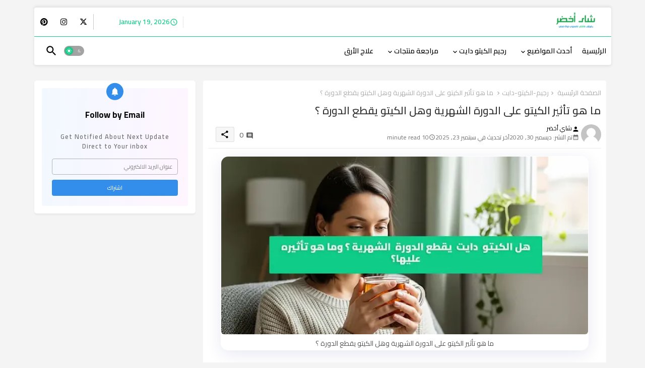

--- FILE ---
content_type: text/html; charset=UTF-8
request_url: https://www.shaiakhdar.com/2020/12/Ketogenic-and-Period.html
body_size: 63333
content:
<!DOCTYPE html>
<html class='rtl' dir='rtl' lang='ar' xmlns='http://www.w3.org/1999/xhtml' xmlns:b='http://www.google.com/2005/gml/b' xmlns:data='http://www.google.com/2005/gml/data' xmlns:expr='http://www.google.com/2005/gml/expr'>
<head>
<meta content='' name='description'/>
<meta content='index, follow' name='robots'/>
<!-- Open Graph for Facebook -->
<meta content='article' property='og:type'/>
<meta content='' property='og:title'/>
<meta content='' property='og:description'/>
<!-- Twitter Cards -->
<meta content='summary_large_image' name='twitter:card'/>
<meta content='' name='twitter:title'/>
<meta content='' name='twitter:description'/>
<meta content='' name='twitter:image'/>
<link href='https://fonts.googleapis.com/css2?family=Cairo:wght@400;600;700&display=swap' rel='stylesheet'/>
<!-- Site Info -->
<meta content='width=device-width, initial-scale=1' name='viewport'/>
<title>ما هو تأثير الكيتو على الدورة الشهرية وهل الكيتو يقطع الدورة &#1567;</title>
<meta content='هل تؤثر حمية الكيتو دايت على الدورة الشهرية عند المرأة ؟ ومتى يجب القلق عند إنقطاع الدورة الشهرية في الكيتو وكيف يمكن علاج ذلك.' name='description'/>
<meta content='ما هو تأثير الكيتو على الدورة الشهرية وهل الكيتو يقطع الدورة ؟' property='og:title'/>
<meta content='https://www.shaiakhdar.com/2020/12/Ketogenic-and-Period.html' property='og:url'/>
<meta content='https://blogger.googleusercontent.com/img/b/R29vZ2xl/AVvXsEgFerVWDVHbZoPoe1v6bRMlO596oo1kANw37Gqvhx3wfFIfM46ARWyMGLJCvg509fG9wIXFFhbVPDqh3hz9t-kGoQe3a1m6c7JNO4vPs6Dr6byEbZ1dgT8SrCpnXITZb1EZBI4QwahsZAzFSIcFOIk5FVJF22aHgtCFTUkmidUoPxlV_2YJcwh0hU_I1P4/w640-h310/Gemini_Generated_Image_5y79uv5y79uv5y79.webp' property='og:image'/>
<meta content='هل تؤثر حمية الكيتو دايت على الدورة الشهرية عند المرأة ؟ ومتى يجب القلق عند إنقطاع الدورة الشهرية في الكيتو وكيف يمكن علاج ذلك.' property='og:description'/>
<meta content='شاى أخضر برو' property='og:site_name'/>
<link href='' rel='canonical'/>
<!--<b:if cond='data:view.isPost'> <script type='application/ld+json'> { &quot;@context&quot;: &quot;https://schema.org&quot;, &quot;@type&quot;: &quot;BlogPosting&quot;, &quot;mainEntityOfPage&quot;: { &quot;@type&quot;: &quot;WebPage&quot;, &quot;@id&quot;: &quot;<data:view.url.canonical/>&quot; }, &quot;headline&quot;: &quot;<data:post.title/>&quot;, &quot;description&quot;: &quot;<data:post.snippet/>&quot;, &quot;image&quot;: &quot;<data:post.featuredImage/>&quot;, &quot;author&quot;: { &quot;@type&quot;: &quot;Person&quot;, &quot;name&quot;: &quot;<data:post.author.name/>&quot; }, &quot;publisher&quot;: { &quot;@type&quot;: &quot;Organization&quot;, &quot;name&quot;: &quot;<data:blog.title/>&quot;, &quot;logo&quot;: { &quot;@type&quot;: &quot;ImageObject&quot;, &quot;url&quot;: &quot;<data:blog.logoUrl/>&quot; } }, &quot;datePublished&quot;: &quot;<data:post.date.iso8601/>&quot;, &quot;dateModified&quot;: &quot;<data:post.date.lastUpdated.iso8601/>&quot; } </b:if> </script> -->
<meta content='text/html; charset=UTF-8' http-equiv='Content-Type'/>
<meta content='blogger' name='generator'/>
<link href='https://www.shaiakhdar.com/favicon.ico' rel='icon' type='image/x-icon'/>
<link href='https://www.shaiakhdar.com/favicon.ico' rel='icon' sizes='32x32'/>
<link href='https://www.shaiakhdar.com/favicon.ico' rel='icon' sizes='100x100'/>
<link href='https://www.shaiakhdar.com/favicon.ico' rel='apple-touch-icon'/>
<meta content='https://www.shaiakhdar.com/favicon.ico' name='msapplication-TileImage'/>
<meta content='#18a881' name='theme-color'/>
<meta content='#18a881' name='msapplication-navbutton-color'/>
<link rel="alternate" type="application/atom+xml" title="شاى أخضر برو - Atom" href="https://www.shaiakhdar.com/feeds/posts/default" />
<link rel="alternate" type="application/rss+xml" title="شاى أخضر برو - RSS" href="https://www.shaiakhdar.com/feeds/posts/default?alt=rss" />
<link rel="service.post" type="application/atom+xml" title="شاى أخضر برو - Atom" href="https://www.blogger.com/feeds/245077413593294054/posts/default" />

<link rel="alternate" type="application/atom+xml" title="شاى أخضر برو - Atom" href="https://www.shaiakhdar.com/feeds/4465589170975384683/comments/default" />
<link href='https://www.shaiakhdar.com/2020/12/Ketogenic-and-Period.html' hreflang='ar' rel='alternate'/>
<meta content='هل تؤثر حمية الكيتو دايت على الدورة الشهرية عند المرأة ؟ ومتى يجب القلق عند إنقطاع الدورة الشهرية في الكيتو وكيف يمكن علاج ذلك.' name='description'/>
<meta content='article' property='og:type'/>
<!-- Open Graph Meta Tags -->
<meta content='ما هو تأثير الكيتو على الدورة الشهرية وهل الكيتو يقطع الدورة ؟' property='og:title'/>
<meta content='https://www.shaiakhdar.com/2020/12/Ketogenic-and-Period.html' property='og:url'/>
<meta content='هل تؤثر حمية الكيتو دايت على الدورة الشهرية عند المرأة ؟ ومتى يجب القلق عند إنقطاع الدورة الشهرية في الكيتو وكيف يمكن علاج ذلك.' property='og:description'/>
<meta content='شاى أخضر برو' property='og:site_name'/>
<meta content='https://blogger.googleusercontent.com/img/b/R29vZ2xl/AVvXsEgFerVWDVHbZoPoe1v6bRMlO596oo1kANw37Gqvhx3wfFIfM46ARWyMGLJCvg509fG9wIXFFhbVPDqh3hz9t-kGoQe3a1m6c7JNO4vPs6Dr6byEbZ1dgT8SrCpnXITZb1EZBI4QwahsZAzFSIcFOIk5FVJF22aHgtCFTUkmidUoPxlV_2YJcwh0hU_I1P4/w1600-h1600-p-k-no-nu/Gemini_Generated_Image_5y79uv5y79uv5y79.webp' property='og:image'/>
<meta content='https://blogger.googleusercontent.com/img/b/R29vZ2xl/AVvXsEgFerVWDVHbZoPoe1v6bRMlO596oo1kANw37Gqvhx3wfFIfM46ARWyMGLJCvg509fG9wIXFFhbVPDqh3hz9t-kGoQe3a1m6c7JNO4vPs6Dr6byEbZ1dgT8SrCpnXITZb1EZBI4QwahsZAzFSIcFOIk5FVJF22aHgtCFTUkmidUoPxlV_2YJcwh0hU_I1P4/w640-h310/Gemini_Generated_Image_5y79uv5y79uv5y79.webp' property='og:image'/>
<meta content='https://blogger.googleusercontent.com/img/b/R29vZ2xl/AVvXsEgFerVWDVHbZoPoe1v6bRMlO596oo1kANw37Gqvhx3wfFIfM46ARWyMGLJCvg509fG9wIXFFhbVPDqh3hz9t-kGoQe3a1m6c7JNO4vPs6Dr6byEbZ1dgT8SrCpnXITZb1EZBI4QwahsZAzFSIcFOIk5FVJF22aHgtCFTUkmidUoPxlV_2YJcwh0hU_I1P4/w640-h310/Gemini_Generated_Image_5y79uv5y79uv5y79.webp' name='twitter:image'/>
<meta content='ما هو تأثير الكيتو على الدورة الشهرية وهل الكيتو يقطع الدورة ؟' property='og:title'/>
<meta content='ما هو تأثير الكيتو على الدورة الشهرية وهل الكيتو يقطع الدورة ؟' name='keywords'/>
<!-- Twitter Meta Tags -->
<meta content='summary_large_image' name='twitter:card'/>
<meta content='ما هو تأثير الكيتو على الدورة الشهرية وهل الكيتو يقطع الدورة ؟' name='twitter:title'/>
<meta content='https://www.shaiakhdar.com/2020/12/Ketogenic-and-Period.html' name='twitter:domain'/>
<meta content='هل تؤثر حمية الكيتو دايت على الدورة الشهرية عند المرأة ؟ ومتى يجب القلق عند إنقطاع الدورة الشهرية في الكيتو وكيف يمكن علاج ذلك.' name='twitter:description'/>
<meta content='هل تؤثر حمية الكيتو دايت على الدورة الشهرية عند المرأة ؟ ومتى يجب القلق عند إنقطاع الدورة الشهرية في الكيتو وكيف يمكن علاج ذلك.' name='twitter:creator'/>
<meta content='ar' property='og:locale'/>
<!-- Schema Markup -->
<script type='application/ld+json'>{"@context":"https://schema.org","@graph":[{"@type":"WebSite","name":"ما هو تأثير الكيتو على الدورة الشهرية وهل الكيتو يقطع الدورة &#1567;","description":"هل تؤثر حمية الكيتو دايت على الدورة الشهرية عند المرأة &#1567; ومتى يجب القلق عند إنقطاع الدورة الشهرية في الكيتو وكيف يمكن علاج ذلك.","url":"https://www.shaiakhdar.com/2020/12/Ketogenic-and-Period.html","inLanguage":"ar"}]}</script>
<!-- DNS Prefetch -->
<link href='//blogger.googleusercontent.com' rel='dns-prefetch'/>
<link href='//1.bp.blogspot.com' rel='dns-prefetch'/>
<link href='//2.bp.blogspot.com' rel='dns-prefetch'/>
<link href='//3.bp.blogspot.com' rel='dns-prefetch'/>
<link href='//4.bp.blogspot.com' rel='dns-prefetch'/>
<link href='//www.blogger.com' rel='dns-prefetch'/>
<link crossorigin='' href='//fonts.gstatic.com' rel='preconnect'/>
<link href='//resources.blogblog.com' rel='dns-prefetch'/>
<link href='//cdnjs.cloudflare.com' rel='dns-prefetch'/>
<!-- Google Fonts -->
<link href='https://fonts.googleapis.com/css2?family=Cairo:wght@400;500;600;700&display=swap' rel='stylesheet'/>
<!-- Font Awesome Brands -->
<link href='https://cdnjs.cloudflare.com/ajax/libs/font-awesome/6.7.2/css/brands.min.css' rel='stylesheet'/>
<!-- Template Style CSS -->
<style id='page-skin-1' type='text/css'><!--
/*
-----------------------------------------------
Blogger Template Style
Name:        Monster - Blogger Premium Template
Version:     2.1.0.V
Author:      Piki Templates
Author Url:  https://www.pikitemplates.com/
Last Update: 16/May/2025
The Blogger theme&#8217;s base XML and dynamic tags belong to Google LLC. All custom styles, scripts, and designs by Piki Templates are protected under the Creative Commons Attribution-NoDerivatives 4.0 International License (CC BY-ND 4.0). Redistribution and sales of this theme are not allowed without explicit permission.
----------------------------------------------- */
/*-- Material Icons Font --*/
@font-face{font-family:'Material Icons Round';font-style:normal;font-weight:400;src:url(https://fonts.gstatic.com/s/materialiconsround/v105/LDItaoyNOAY6Uewc665JcIzCKsKc_M9flwmP.woff2) format('woff2');}.material-icons-round,.material-symbols-rounded{font-family:'Material Icons Round';font-weight:normal;font-style:normal;font-size:24px;line-height:1;vertical-align:middle;letter-spacing:normal;text-transform:none;display:inline-block;white-space:nowrap;word-wrap:normal;direction:ltr;-webkit-font-feature-settings:'liga';-webkit-font-smoothing:antialiased;}
html.rtl {
--body-font: 'Cairo',sans-serif;
--meta-font: 'Cairo',sans-serif;
--title-font: 'Cairo',sans-serif;
--text-font: 'Cairo',sans-serif;
}
:root{
--body-font:'Cairo', sans-serif;
--title-font:'Cairo', sans-serif;
--meta-font:'Cairo', sans-serif;
--text-font:'Cairo', sans-serif;
--text-font-color:#383838;
--runs-solid-color:#c1bbbb;
--black-color:#404040;
--hero-color:#aaaaaa;
--main-menu-bg:#ffffff;
--snippet-color:#aba4a4;
--solid-border:#ddd;
--top-bar:#ffffff;
--featured-posts-title:#000000;
--button-bg-color:#10cc87;
--button-text-color:#ffffff;
--lables-buttons-color:#10cc87;
--lables-text-color:#ffffff;
--email-bg-color:#338deb;
--email-text-color:#ffffff;
--cloud-bg-color:#32b97f;
--cloud-border-color:#32b97f;
--list-text-color:#000000;
--theme-text-color:#000000;
--featured-gadgets-title:#e6e6e6;
--placeholder-text-color:#3e3e3e;
--main-menu-text-color:#000000;
--sub-menu-text-color:#000000;
--footer-title-color:#e6e6e6;
--footer-copyright-bg:#000000;
--body-color-main:#f4f4f4 url() repeat fixed top right;
--all-link-color:#00815a;
--black-text:#343434;
--main-text-color:#000000;
--mobile-menu-bg:#ffffff;
--top-menu-text:#000000;
--white-bg:#ffffff;
--block-bg:#ffffff;
--featured-posts-title-featured:#ffffff;
--white-label-color:#ffffff;
--bg-cards:#ffffff;
--bg-cards-video:#121212;
--bg-cards-shadow:0px 3px 3px 0 rgb(120 120 120 / 0.08);
--bt-breaking:rgba(0 0 0 / 0.08);
--bt-breaking-text:#626262;
--shadow-top:0 0 20px rgba(0,0,0,.15);
--shadow-top-fixed:5px 5px 8px 0px rgba(224 223 223 / 0.48);
--ads-bg:rgb(143 183 255 / 0.20);
--ads-text:#898989;
--buttons-category-text:#1d1d1d;
--snip-text-color:#eeeeee;
--search-bt-text:#000000;
--comments-dec:#333;
--sticky-bg:#f1f1f1;
--input-form:transparent;
--bt-home:#f2f7fb;
--cm-count:#555555;
--shadow-light:0px 2px 5px 1px rgb(0 0 0 / 0.10);
--nav-site-text:#4e4e4e;
--sticky-lists:#f7fcff;
--post-snip-data:#707070;
--post-snip-open:#383838;
--ico-relative:#ff0000;
--front-bg-lists:#fff;
--share-author-links:#585858;
--box-posts-share:#f1f1f1;
--title-share:#1c1c1c;
--title-share-fa:#5c5c5c;
--footer-text-color:#d5d5d5;
--footer-about-text:#7f7f7f;
--footer-bg-color:#000000;
--footer-gadgets-title:#e6e6e6;
--main-logo-text-color:#000000;
--submenu-bg-color:#ffffff;
--comment-content:#f6f6f6;
--comment-text:#5e5e5e;
--label-text-color:#2c2c2c;
--pager-text-color:#636363;
--back-top:rgb(90 90 90 / 0.18);
--box-shadows:rgb(102 102 102 / 0.13);
}
body.dark{
--main-logo-text-color:#d4d4d4;
--all-link-color:rgba(255,255,255,.7);
--body-color-main:#292929;
--main-menu: #383838;
--text-font-color:#d3d3d3;
--shadow-top:none;
--top-bar:#2d2d2d;
--cloud-border-color:rgb(100 100 100 / 0.66);
--cloud-bg-color:#ffffff;
--mobile-menu-bg:#212121;
--input-form:rgb(112 112 112 / 0.34);
--shadow-top-fixed:none;
--white-label-color:#464646;
--search-bt-text:#b5b5b5;
--main-menu-text-color:#dadada;
--list-text-color:#fff;
--sub-menu-text-color:#dadada;
--title-share:#dddddd;
--black-color:#d9d9d9;
--title-share-fa:#dddddd;
--front-bg-lists:#292929;
--box-shadows:transparent;
--bt-home:#212121;
--sticky-lists:#212121;
--main-menu-bg:#232323;
--post-snip-open:#eee;
--footer-gadgets-title:#c3c3c3;
--top-menu-text:#ffffff;
--footer-title-color:#adadad;
--sticky-bg:#212121;
--placeholder-text-color:#dadada;
--theme-text-color:#dadada;
--featured-gadgets-title:#dadada;
--ads-bg:#212121;
--box-posts-share:#323232;
--submenu-bg-color:#212121;
--label-text-color:#a1a1a1;
--featured-posts-title: #c3c3c3;
--ads-text:#dadada;
--buttons-category-text:#dadada;
--bg-cards:#212121;
--block-bg:#3a3a3a;
--black-text:#f3f8fb;
--post-snip-data:#a5a5a5;
--comments-dec:#cecece;
--comment-content:#353535;
--comment-text:#c1c1c1;
--footer-bg-color:#181818;
--footer-text-color:#E4E4E4;
--cm-count:#E4E4E4;
--main-text-color:#E4E4E4;
--nav-site-text:#c3c3c3;
--share-author-links:#E4E4E4;
--footer-copyright-bg:#292929;
}
a,abbr,acronym,address,applet,b,big,blockquote,body,caption,center,cite,code,dd,del,dfn,div,dl,dt,em,fieldset,font,form,h1,h2,h3,h4,h5,h6,html,i,iframe,img,ins,kbd,label,legend,li,object,p,pre,q,s,samp,small,span,strike,strong,sub,sup,table,tbody,td,tfoot,th,thead,tr,tt,u,ul,var{padding:0;border:0;outline:0;vertical-align:baseline;background:0;margin:0;text-decoration:none;}
form,textarea,input,button{font-family:var(--body-font);-webkit-appearance:none;-moz-appearance:none;appearance:none;border-radius:0;box-sizing:border-box}
input[type="radio"]{-webkit-appearance:auto;appearance:auto;}
.CSS_LIGHTBOX{z-index:999999!important}.CSS_LIGHTBOX_ATTRIBUTION_INDEX_CONTAINER .CSS_HCONT_CHILDREN_HOLDER > .CSS_LAYOUT_COMPONENT.CSS_HCONT_CHILD:first-child > .CSS_LAYOUT_COMPONENT{opacity:0}
input,textarea{outline:none;border: none;}
html{position:relative;word-break:break-word;word-wrap:break-word;text-rendering:optimizeLegibility;-webkit-font-smoothing:antialiased;-webkit-text-size-adjust:100%;}
/*! normalize.css v3.0.1 | MIT License | git.io/normalize */
dl,ul{list-style-position:inside;font-weight:400;list-style:none}
button{cursor: pointer;outline: none;border: none;}
ul li{list-style:none}
caption,th{text-align:center}
.box-view #outer-wrapper{max-width: 1190px;}
html,body{text-size-adjust:none;-webkit-text-size-adjust:none;-moz-text-size-adjust:none;-ms-text-size-adjust:none}
.separator a{clear:none!important;float:none!important;margin-left:0!important;margin-right:0!important}
#Navbar1,#navbar-iframe,.widget-item-control,a.quickedit,.home-link,.feed-links{display:none!important}
.center{display:table;margin:0 auto;position:relative}
.widget > h2,.widget > h3{display:none}
iframe[src*="youtube.com"]{width:100%;height:auto;aspect-ratio:16/9}
.widget iframe,.widget img{max-width:100%}
.post-body img:not(.snip-thumbnail){width:auto;height:auto;border:none;}
.container{position:relative;max-width: 100%;width: 1145px;}
a,a:visited{text-decoration:none}
.clearfix{clear:both}
.section,.widget,.widget ul{margin:0;padding:0}
a{color:var(--all-link-color)}
abbr{text-decoration:none}
.widget>h2,.widget>h3{display:none}
*:before,*:after{-webkit-box-sizing:border-box;-moz-box-sizing:border-box;box-sizing:border-box;}
/*-- CSS Variables --*/
.no-items.section,#related-posts{display:none}
.cookie-choices-info{display:none !important;}
div#custom-ads-placeholder{display:none;}
.blogger-clickTrap{position:unset !important;}
h1,h2,h3,h4,h5,h6{font-family:var(--title-font);font-weight:600}
body{position:relative;background:var(--body-color-main);font-family:var(--body-font);font-size:14px;font-weight:400;color:var(--black-text);word-wrap:break-word;margin:0;padding:0;font-style:normal;line-height:1.4}
#outer-wrapper{position:relative;overflow:hidden;width:100%;max-width:100%;margin:0 auto}
.outer-container{display: flex;justify-content: space-between;}
.post-body h1{font-size:21px}
.post-body h2{font-size:19px}
.post-body h3{font-size:18px}
.post-body h4{font-size:17px}
.post-body h5{font-size:16px}
.post-body h6{font-size:14px}
.dark .post-body p{background:transparent!important;color:#fff!important}
#center-container{position:relative;float:left;width:100%;overflow:hidden;padding:20px 0 0;margin:0}
#feed-view{position:relative;float:left;width:calc(100% - (320px + 5px));box-sizing:border-box;padding:0}
#sidebar-container{position:relative;float:right;width:320px;box-sizing:border-box;padding:0}
.post-filter-image{position:relative;display:block;transition:transform .3s ease}
.snip-thumbnail{position:relative;width:100%;height:100%;display:block;object-fit:cover;z-index:1;opacity:0;transition:opacity .30s ease,transform .30s ease}
#h1-hide{display:none;visibility:hidden}
h1.blog-title{font-size:24px;max-width:195px;overflow:hidden;text-decoration:none;text-overflow:ellipsis;white-space:nowrap;line-height: 38px;}
.snip-thumbnail.lazy-img{opacity:1}
.row{position:relative;}
.post-filter-link:hover .snip-thumbnail{filter: brightness(0.9);}
.background-layer:before{content:'';position:absolute;left:0;right:0;bottom:0;height:66%;background-image:linear-gradient(to bottom,transparent,rgba(0,0,0,0.68));-webkit-backface-visibility:hidden;backface-visibility:hidden;z-index:2;opacity:1;margin:0;transition:opacity .25s ease}
.kcode-icon a:before,.bpost-share a:before{display:inline-block;font-family:'Font Awesome 6 Brands';font-style:normal;font-weight:400;vertical-align: middle;}
.kcode-icon .rss a:before,.social .rss a:before{content:'\e0e5';font-family:'Material Icons Round';}
.kcode-icon .email a:before,.social .email a:before{content:'\e158';font-family:'Material Icons Round';}
.kcode-icon .external-link a:before,.social .external-link a:before{content:'\e894';font-family:'Material Icons Round';}
.colorful a:hover {opacity: 0.8;}
.kcode-icon a:before{content:var(--fa);}
.colorful .blogger a{color:#ff5722}
.colorful .facebook a{color:#1877F2}
.colorful .twitter a{color:#00acee}
.colorful .youtube a{color:#f50000}
.colorful .messenger a{color:#0084ff}
.colorful .snapchat a{color:#ffe700}
.colorful .telegram a{color:#179cde}
.colorful .instagram a{color:#dd277b}
.colorful .pinterest a{color:#ca2127}
.colorful .google a{color:#0165b4}
.colorful .apple a{color:#000000}
.colorful .microsoft a{color:#0165b4}
.colorful .dribbble a{color:#ea4c89}
.colorful .linkedin a{color:#0077b5}
.colorful .tiktok a{color:#fe2c55}
.colorful .stumbleupon a{color:#eb4823}
.colorful .vk a{color:#4a76a8}
.colorful .stack-overflow a{color:#f48024}
.colorful .github a{color:#24292e}
.colorful .soundcloud a{background:linear-gradient(#ff7400,#ff3400)}
.colorful .behance a{color:#191919}
.colorful .digg a{color:#1b1a19}
.colorful .delicious a{color:#0076e8}
.colorful .codepen a{color:#000}
.colorful .flipboard a{color:#f52828}
.colorful .reddit a{color:#ff4500}
.colorful .tumblr a{color:#365069}
.colorful .twitch a{color:#6441a5}
.colorful .rss a{color:#ffc200}
.colorful .skype a{color:#00aff0}
.colorful .whatsapp a{color:#3fbb50}
.colorful .discord a{color:#7289da}
.colorful .share a{color:var(--hero-color)}
.colorful .email a{color:#888}
.colorful .external-link a{color:#275bff}
.bpost-share a.fa-facebook,.bpost-share a.fa-facebook{background:#1877F2}
.bpost-share a.fa-x-twitter{background:#00acee}
.bpost-share a.fa-whatsapp{background:#3fbb50}
.Super-Menu-logo{display:none}
#top-bar .container{background:var(--top-bar);margin: 15px 0 0;padding: 6px 0px;border-radius: 4px 4px 0 0;box-shadow: 0 -2px 5px 1px rgb(0 0 0 / 0.07);}
#top-menu .selectnav{display:none}
.date-format{position:relative;color:var(--button-bg-color);font-weight:600;text-align:center;gap:4px;display:flex;vertical-align:middle;padding:0 10px;border-right:1px solid rgb(143 143 143 / 0.22);align-items:center;}
.date-format:before{content:'\e8b5';font-family:'Material Icons Round';font-size:16px;font-weight:400;}
.header-room{display:flex;flex-wrap:wrap;flex-direction:row;justify-content:space-between;align-items:center;align-content:center;}
.header-room .social li{display:inline-block;list-style:none;line-height:40px}
.header-room .social li a{display:block;width:25px;line-height:30px;margin: 0 7px;font-size:15px;text-align:center;color:var(--top-menu-text)}
.dark .post-body ol>li:before{color:#eee}
.ticker-pro .loading-icon{line-height:38px;}
.ticker-pro .widget .widget-content .error-status{padding:0;line-height:30px;}
.ticker-pro .loading-icon:after{width:20px;height:20px;}
.ticker{position:relative;float:left;width:100%;margin:0;}
.ticker-pro{position:relative;margin:5px 10px 15px;overflow:hidden;background:var(--bg-cards);border-radius: 4px;box-shadow:var(--bg-cards-shadow);}
.ticker-pro .widget{display:block;height:30px;padding:5px 0;margin:0}
.ticker-pro .widget>.widget-title{display:block;position:relative;float:left;height:25px;line-height:25px;padding:0 10px;margin:0 10px 0 5px;border-right:1px solid rgba(0 0 0 / 0.18)}
.ticker-pro .widget>.widget-title>h3{display: flex;align-items: center;font-size:14px;font-weight:700;color:var(--theme-text-color);line-height:30px;margin:0;gap:5px}
.ticker-pro .widget>.widget-title>h3:before{content:'\ea0b';font-family:'Material Icons Round';float:left;font-size:12px;font-weight:400;margin:0;text-align:center;width:16px;height:16px;border-radius:50%;background:var(--button-bg-color);color:var(--button-text-color);line-height:17px;}
.ticker-pro .widget-content{position:relative;justify-content:flex-end;flex:1;align-items:center;margin:0 10px;display:none;height:30px;overflow:hidden;}
.breaking-ticker{position:relative;display:flex;box-sizing:border-box;justify-content:space-between;flex:1;margin:0;height:30px;}
.ticker-pro .open-iki,.ticker-pro .widget.PopularPosts .widget-content{display:flex!important}
.breaking-ticker .tickerNews .entry-title{height:30px;font-size:13px;font-weight:600;line-height:30px;margin:0;padding:0;overflow:hidden}
.breaking-ticker .tickerNews .entry-title a{position:relative;display:block;overflow:hidden;font-size:13px;}
.rtl .ticker-pro .widget>.widget-title{float: right;border-left: 1px solid rgba(0 0 0 / 0.18);border-right: unset;}
.breaking-ticker .active{opacity:1;visibility:visible;transform:translate3d(0,0,0);pointer-events:initial}
.mega-flex .section{width:50%;}
.tickerNews{position:absolute;top:0;left:0;opacity:0;visibility:hidden;pointer-events:none;}
.rtl .tickerNews{right: 0;}
.tickerNews{transform:translate3d(10px,0,0);transition:all .80s ease}
.buttons-fix{display:flex;flex-direction:row;align-items:center;justify-content:space-around;margin:0;gap: 8px;height:30px}
.buttons-fix>a{display:flex;width:20px;height:20px;line-height:20px;font-size:20px;text-align:center;margin:0 2px;padding:5px;cursor:pointer;color:var(--bt-breaking-text);background:var(--bt-breaking);border-radius: 4px;}
.buttons-fix>a:hover{opacity:0.8;}
.buttons-fix .prev:before{content:'\e5cb'}
.buttons-fix .next:before{content:'\e5cc'}
.buttons-fix a:before{display:block;font-family:'Material Icons Round';margin:auto;text-align:center;font-weight:400}
.dark .post-body ol>li:before{color:#eee}
.dark-toggle-flex{position:relative;background-color:rgb(0 0 0 / 0.36);display:flex;align-items:center;font-size:12px;color: var(--button-text-color);width:40px;height:20px;margin:0 5px;border-radius:20px;}
.dark-bt .dark-toggle-flex{display:none;}
.dark-toggle-flex:hover:before{opacity:0.8}
.dark .dark-toggle-flex:before{content:'\ea46';left:21px;}
.dark-toggle-flex:before{content:'\e518';font-family:'Material Icons Round';position:absolute;left:2px;width:16px;height:16px;text-align:center;background-color:var(--button-bg-color);font-weight:400;line-height:16px;z-index:2;border-radius:50%;box-shadow:0 0 4px rgb(0 0 0 / 0.10);transition:left .18s ease;}
.dark .dark-toggle-flex:after{content:'\e518';right:26px;}
.dark-toggle-flex:after{content:'\ea46';font-family:'Material Icons Round';position:absolute;right:4px;width:10px;font-size:8px;font-weight:400;line-height:1;text-align:center;opacity:0.5;transition:right .18s ease;}
#Super-FlexMenuList>.mega-menu{position:unset!important}
.Super-FlexMenu li:hover .BiggerMenu{opacity:1;visibility:visible}
.drop-down>a:after{content:'\e5cf';float:right;font-family:'Material Icons Round';font-size:9px;font-weight:400;margin:-1px 0 0 5px}
.BiggerMenu{position:absolute;background-color:var(--block-bg);top:59px;opacity:0;visibility:hidden;width:100%;left:0;box-sizing:border-box;border-radius:4px;right:0;z-index:3333;color:var(--white-bg);height:auto;padding:20px;min-height:100px;box-shadow:0 10px 10px rgba(0,0,0,0.28);transition:all .3s ease;}
.Super-FlexMenu li:hover .BiggerMenu{margin-top:1px;opacity:1;visibility:visible}
.mega-box{width:calc((100% - 50px) / 5);box-sizing:border-box;float:left;overflow:hidden;position:relative}
.mega-box:last-child{margin-right:0}
.mega-box .post-filter-link{position:relative;height:100%}
.mega-boxs{display:flex;justify-content:space-between;flex-wrap:wrap}
.mega-boxs .Mega-img-ui{position: relative;height:180px;display:block;overflow:hidden;border-radius: 4px;}
.mega-boxs .entry-title{font-size:14px;font-weight:600;text-align: left;line-height:1.5;margin:0}
.flex-section{display:flex;flex-wrap: wrap;width:100%;float:left;align-items:center;justify-content:center;}
.flex-ft{display:flex;justify-content:center;padding: 0 10px;}
.tociki-pro{display:flex;width:100%;clear:both;margin:0;}
.tociki-inner{position:relative;max-width:100%;font-size:14px;background-color:rgba(165 165 165 / 0.10);overflow:hidden;line-height:23px;border:1px solid #a0a0a0;border-radius:5px; padding: 0 15px 10px 41px;}
a.tociki-title{position:relative;display:flex;align-items:center;justify-content:space-between;height:38px;font-size:16px;font-weight:600;color:var(--text-font-color);padding:0 15px;margin:0}
.tociki-title-text{display:flex}
.tociki-title-text:before{content:'\e242';font-family:'Material Icons Round';font-size:20px;font-weight:400;margin:0 5px 0 0}
.rtl .tociki-title-text:before{margin:0 0 0 5px}
.tociki-title:after{content:'\e5cf';font-family:'Material Icons Round';font-size:16px;font-weight:400;margin:0 0 0 25px;color:var(--buttons-category-text);}
.rtl .tociki-title:after{margin:0 25px 0 0;}
.tociki-title.opened:after{content:'\e5ce'}
a.tociki-title:hover{text-decoration:none}
#tociki{display:none;padding:0 15px 10px;margin:0}
#tociki ol{padding:0 0 0 15px}
#tociki li{font-size:14px;font-weight: 500;margin:10px 0}
#tociki li a{color:var(--main-text-color)}
#tociki li a:hover{opacity:0.8;text-decoration:underline}
#top-ad-placeholder .widget > .widget-title,#bottom-ad-placeholder .widget > .widget-title{display:none}
#top-ad-placeholder,#bottom-ad-placeholder{margin:15px 0;padding:0;width:100%;overflow:hidden;}
.main-ads-pikihome{position:relative;margin:15px 5px}
.main-ads-pikihome .widget{position:relative;float:left;width:100%;line-height:0;margin:0 0 5px}
#post-placeholder{position:relative;box-sizing:border-box;width:100%;height:auto;padding:0 5px;margin:10px 0}
#post-placeholder .widget{position:relative;width:100%;line-height:0;height:auto}
.footer-container{padding:20px;background:var(--footer-copyright-bg);}
.footer-container .footer-copyright{position:relative;font-size:13px;margin:0}
.copyright-text{margin:0;color:var(--footer-text-color);}
.footer-container .footer-copyright a{color:var(--footer-text-color)}
.footer-container .footer-copyright a:hover{color:var(--footer-text-color)}
#footer-checks-menu{position:relative;display:block;margin:0}
.footer-checks-menu ul li{position:relative;float:left;margin:0}
.footer-checks-menu ul li a{float:left;font-size:14px;color:var(--footer-text-color);padding:0 5px;margin:0}
#footer-checks-menu ul li a:hover{opacity:0.8;}
.sharing-button .facebook a{background-color:#1877F2}
.sharing-button .twitter a,.sharing-button .twitter-square a{background-color:#00acee}
.sharing-button .reddit a{background-color:#ff4500}
.sharing-button .pinterest a{background-color:#ca2127}
.sharing-button .linkedin a{background-color:#0077b5}
.sharing-button .whatsapp a{background-color:#3fbb50}
.sharing-button .email a{background-color:#888}
.Super-Menu .fa{color:#FFF! important}
#Super-MenuTested{position:relative;float:left;width:100%;height:auto;margin:0}
.Super-MenuWorks .container{margin:0 auto;}
.Super-MenuWorks-wrap,.Super-MenuWorks{position:relative;float:left;z-index: 990;width:100%;height:60px;box-sizing:border-box;padding:0;margin:0 0 8px;}
.SuperLogo-wrap{position:relative;box-sizing: border-box;;background:var(--main-menu-bg);width:100%;float:left;margin:0 30px 0 0;padding:0;border-radius: 0 0 4px 4px;border-top: 1px solid var(--button-bg-color);box-shadow: 0px 2px 5px 1px rgb(0 0 0 / 0.07);}
.header-room img{display:block;width:auto;height:auto;max-height:45px;margin:0 0 0 10px;}
.show-menu-space{display:none;color:var(--main-menu-text-color);height:40px;font-size:17px;padding:0 15px;}
.header-section{position:relative;display:flex;flex-wrap:wrap;justify-content:space-between;float:left;width:100%;margin:0;}
.header-left{position:static;display:flex;margin:0;align-items: center;}
.rtl .header-right{left:14px;right: unset;}
.header-right{position:absolute;top:0;right:14px;margin:0;z-index: 11;background:var(--main-menu-bg);overflow: hidden;}
.header-room h1{display:block;font-size:25px;color:var(--main-logo-text-color);height:30px;line-height:30px;overflow:hidden;padding:0;margin:0}
.header-room h1 a{color:var(--main-logo-text-color)}
#header-room1{display:none;}
.header-room .LinkList .widget-content{display:flex;justify-content:space-between;align-items:center;}
.header-room .date-format{margin:0 27px 0 0;min-width: 130px;}
.rtl .header-room .date-format{margin:0 0 0 27px;}
.header-room .social{border-left:1px solid rgb(133 133 133 / 0.44);}
.rtl .header-room .social{border-left:initial;border-right:1px solid rgb(133 133 133 / 0.44);}
.Super-MenuWorks.show{top:0;margin:0;}
.Super-MenuWorks.fixed-nos.show{background:var(--main-menu-bg)}
.main-menu-wrap{position:static;height:56px;margin:0}
#Super-FlexMenu .widget,#Super-FlexMenu .widget>.widget-title{display:none}
#Super-FlexMenu .show-menu{display:block}
#Super-FlexMenu{position:static;height:56px;z-index:10}
#Super-FlexMenu ul>li{position:relative;display: flex;flex-shrink: 0;}
#Super-FlexMenuList>li>a{position:relative;display:block;height:56px;font-size:14px;color:var(--main-menu-text-color);font-weight:600;text-transform:capitalize;line-height:56px;padding:0 10px;margin:0}
#Super-FlexMenuList>li>a i{margin:0 3px 0 0;font-size:16px;color:var(--button-bg-color)}
#Super-FlexMenuList>li>a:hover{opacity:0.8}
.rtl #Super-FlexMenu ul>li>ul>li>ul{right: 100%;left: unset;}
.rtl #Super-FlexMenu ul>li>ul{right:0;left: unset;}
#Super-FlexMenu ul>li>ul{position:absolute;float:left;left:0;top:60px;width:180px;background:var(--submenu-bg-color);z-index:99999;visibility:hidden;opacity:0;-webkit-transform:translateY(-10px);transform:translateY(-10px);padding:0;box-shadow:0 2px 5px 0 rgba(0,0,0,0.15),0 2px 10px 0 rgba(0,0,0,0.17)}
#Super-FlexMenu ul>li>ul>li>ul{position:absolute;top:0;left:100%;-webkit-transform:translateX(-10px);transform:translateX(-10px);margin:0}
#Super-FlexMenu ul>li>ul>li{display:block;float:none;position:relative}
#Super-FlexMenu ul>li:not(ul>li>ul>li):nth-child(1){background:var(--button-bg-color);}
#Super-FlexMenu ul>li:not(ul>li>ul>li):nth-child(1) a{color:var(--button-text-color);}
#Super-FlexMenu ul>li:not(ul>li>ul>li):nth-child(1) a:before{content:'\e88a';font-family:'Material Icons Round';font-size:20px;font-weight:400;margin:0 7px 0 0;vertical-align: middle;}
#Super-FlexMenu ul>li>ul>li a{position:relative;display:block;overflow:hidden;font-size:13px;color:var(--sub-menu-text-color);font-weight:600;box-sizing:border-box;padding:8px 15px;margin:0;border-bottom:1px solid rgba(155,155,155,0.07)}
#Super-FlexMenu ul>li>ul>li:last-child a{border:0}
#Super-FlexMenu ul>li>ul>li:hover>a{opacity:0.8}
#Super-FlexMenu ul>li.sub-tab>a:after,#Super-FlexMenu ul>li.sub-has>a:after{content:'\e5cf';font-family:'Material Icons Round';font-size:16px;font-weight:400;margin:0 0 0 5px;transition: 0.31s;vertical-align: middle;}
#Super-FlexMenu ul>li.sub-tab>a:hover:after,#Super-FlexMenu ul>li.sub-has>a:hover:after{transform:rotate(180deg);transition:0.31s;}
#Super-FlexMenu ul>li>ul>li.sub-tab>a:after{content:'\e5cc';float:right;margin:0}
#Super-FlexMenu ul>li:hover>ul,#Super-FlexMenu ul>li>ul>li:hover>ul{visibility:visible;opacity:1;-webkit-backface-visibility:hidden;backface-visibility:hidden;-webkit-transform:translate(0);transform:translate(0)}
#Super-FlexMenu ul ul{transition:all .35s ease}
.loading-icon{width:100%;height:100%;display:flex ;justify-content:center;align-items:center;}
.search-section .loading-icon{margin: 15px 0;}
.raw-box .loading-icon{height:185px}
.loading-icon:after{content:"";width:40px;height:40px;border-radius:50%;border:2px solid var(--main-text-color);border-right:2px solid #c1c1c1;display:inline-block;animation:runload 0.6s infinite}
@-webkit-keyframes runload{0%{-webkit-transform:rotate(0deg);transform:rotate(0deg)}to{-webkit-transform:rotate(1turn);transform:rotate(1turn)}}@keyframes runload{0%{-webkit-transform:rotate(0deg);transform:rotate(0deg)}to{-webkit-transform:rotate(1turn);transform:rotate(1turn)}}
.loading-frame{-webkit-animation-duration:.5s;animation-duration:.5s;-webkit-animation-fill-mode:both;animation-fill-mode:both}
@keyframes fadeIn{from{opacity:0}to{opacity:1}}
.run-time{animation-name:fadeIn}
@keyframes fadeInUp{from{opacity:0;transform:translate3d(0,5px,0)}to{opacity:1;transform:translate3d(0,0,0)}}
.load-time{animation-name:fadeInUp}
.overlay, #overlay-id{visibility:hidden;opacity:0;position:fixed;top:0;left:0;right:0;bottom:0;background:rgb(10 18 43 / 0.61);backdrop-filter:blur(2px);z-index:1000;margin:0;transition:all .25s ease;}
.show-menu-space:before{content:"\e5d2";font-family:'Material Icons Round';font-size:24px;font-weight:400}
#menu-space{display:none;position:fixed;width:80%;height:100%;top:0;left:0;bottom:0;background:var(--mobile-menu-bg);overflow:auto;z-index:1010;left:0;-webkit-transform:translateX(-100%);transform:translateX(-100%);visibility:hidden;box-shadow:3px 0 7px rgba(0,0,0,0.1);-webkit-transition:all .5s cubic-bezier(.79,.14,.15,.86);-moz-transition:all .5s cubic-bezier(.79,.14,.15,.86);-o-transition:all .5s cubic-bezier(.79,.14,.15,.86);transition:all .5s cubic-bezier(.79,.14,.15,.86)}
.spring-open #menu-space{-webkit-transform:translateX(0);transform:translateX(0);visibility:visible;opacity:.99;-webkit-transition:all .5s cubic-bezier(.79,.14,.15,.86);-moz-transition:all .5s cubic-bezier(.79,.14,.15,.86);-o-transition:all .5s cubic-bezier(.79,.14,.15,.86);transition:all .5s cubic-bezier(.79,.14,.15,.86)}
.area-runs{display:flex;padding:10px;box-shadow:3px 2px 4px 1px rgb(86 86 86 / 6%);justify-content:space-between;opacity:0;transition:all ease-in-out .3s;}
#menu-space{transition:all .6s ease-in-out}
.hide-Super-Menu:hover{opacity:0.8;}
.hide-Super-Menu{display:block;color:var(--main-menu-text-color);font-size:14px;line-height:28px;text-align:center;cursor:pointer;z-index:20;background:rgb(137 137 137 / 0.10);border-radius:4px;padding:0 12px;transition:transform ease-out .2s;}
.hide-Super-Menu:before{content:"\e5cd";font-family:'Material Icons Round';font-weight:400}
.spring-open .area-runs,.spring-open .menu-space-flex{opacity:1}
.menu-space-flex{display:flex;flex-direction:column;opacity:0;justify-content:space-between;float:left;width:100%;height:calc(100% - 8%);transition:all ease-in-out .3s}
.social-mobile ul{margin: 0 0 0 15px;float: left;}
.post-inner-data.flex{display:flex;align-content:center;}
.post-inner-user{position:relative;float:left;}
.author-image{position:relative;display:block;height:40px;width:40px;}
.author-image img{border-radius:50%;}
.Super-Menu{position:relative;float:left;width:100%;box-sizing:border-box;padding:0 25px 0 0}
ul#Super-FlexMenuList{display:flex;height:56px;margin: 0 0 0 15px;}
.Super-Menu>ul{margin:0}
#Super-FlexMenu .fa{padding:0 5px}
.Super-Menu .fa{margin:5px;padding:auto}
.Super-Menu .m-sub{display:none;padding:0}
.Super-Menu ul li{position:relative;display:block;overflow:hidden;float:left;width:100%;font-size:14px;font-weight:600;margin:0;padding:0}
.Super-Menu>ul li ul{overflow:hidden}
.Super-Menu>ul>li{border-bottom:1px solid rgb(181 181 181 / 0.20)}
.Super-Menu>ul>li.sub-tab>a:after,.Super-Menu>ul>li>ul>li.sub-tab>a:after{font-family:'Material Icons Round';font-weight:400;content:"\e5cf";font-size:24px;position: absolute;right: 0;vertical-align:middle;}
.rtl .Super-Menu>ul>li.sub-tab>a:after,.rtl .Super-Menu>ul>li>ul>li.sub-tab>a:after{left:0;right:unset;}
.Super-Menu ul li.sub-tab.show>a:after{content:'\e5ce'}
.Super-Menu ul li a:hover,.Super-Menu ul li.sub-tab.show>a,.Super-Menu ul li.sub-tab.show>.submenu-toggle{color:fff}
.Super-Menu>ul>li>ul>li a{display:block;font-size:13px;font-weight:600;color:var(--sub-menu-text-color);padding:5px 0 5px 15px;}
.Super-Menu>ul>li>ul>li>ul>li>a{padding:5px 0 5px 30px}
.Super-Menu ul>li>.submenu-toggle:hover{opacity:0.8;}
.fixed-nos{position:fixed;top:-80px;left:0;width:100%;z-index:990;box-shadow: none;transition:top .17s ease}
.spring-open .fixed-nos{top:0}
.spring-open{overflow:hidden;left:0;right:0}
.search-wrap{position:relative;display:flex;height:56px;align-items:center;margin:0;}
#search-flex{position:fixed;display:flex;flex-direction:column;top:25px;left:50%;max-width:480px;width:95%;background:var(--block-bg);overflow:hidden;visibility:hidden;opacity:0;transform:translate3d(-50%,50%,0);z-index:1010;border-radius:6px;box-shadow:0px 0px 4px 2px rgb(129 129 129 / 0.05);transition:all .17s ease;}
.active-search #search-flex{backface-visibility:inherit;visibility:visible;opacity:1;transform:translate3d(-50%,0,0);}
.active-search #overlay-id{cursor:url("data:image/svg+xml;charset=UTF-8,%3csvg width='17' height='17' viewBox='0 0 100 100' xmlns='http://www.w3.org/2000/svg'%3e%3cline x1='0' y1='100' x2='100' y2='0' stroke-width='14' stroke='white'%3e%3c/line%3e%3cline x1='0' y1='0' x2='100' y2='100' stroke-width='14' stroke='white'%3e%3c/line%3e%3c/svg%3e"),auto;visibility:visible;opacity:1;}
.search-flex-container{display:flex;justify-content:space-between;align-items:center;position:relative;width:100%;height:100%;border-bottom:1px solid rgb(120 120 120 / 0.11);overflow:hidden;margin:0;}
.search-flex-container .search-form{position:relative;flex:1;padding:0;border:0;border-radius: 4px 0 0 4px;}
.search-flex-container .search-input{position:relative;width:100%;height:60px;background: transparent;color:var(--search-bt-text);font-size:15px;font-weight:400;padding:0 0 0 15px;border:0;}
.search-flex-container .search-input:focus,.search-flex-container .search-input::placeholder{color:var(--search-bt-text);outline:none}
.search-flex-container .search-input::placeholder{opacity:.70}
.search-flex-close{width:50px;height:50px;border-radius:0 4px 4px 0;background: transparent;color:var(--search-bt-text);font-size:24px;display:flex;align-items:center;justify-content:center;cursor:pointer;transition:transform ease-out .2s;z-index:20;padding:0;margin:0;}
.search-flex-close:hover{opacity:0.8;}
.search-button-flex{color:var(--main-menu-text-color);width:40px;height:40px;font-size:26px;text-align:center;line-height:40px;cursor:pointer;z-index:20;padding:0;margin:0;transition:margin .25s ease;}
.search-button-flex:before,.search-hidden:after{content:"\e8b6";font-family:'Material Icons Round';font-weight:400}
input[type="search"]::-webkit-search-decoration,input[type="search"]::-webkit-search-cancel-button,input[type="search"]::-webkit-search-results-button,input[type="search"]::-webkit-search-results-decoration{display:none;}
.search-input input{border-radius:5px;padding:5px 10px;width:98%;border:2px solid #eee}
#cookies-iki{display:none;position:fixed;bottom:20px;left:20px;width:300px;background-color:var(--block-bg);z-index:222;padding:20px;visibility:hidden;opacity:0;border-radius:4px;box-shadow:0 2px 8px 0px rgb(0 0 0 / 0.11);transition:all .30s ease}
#cookies-iki .cookies .widget .widget-content a{color:var(--nav-site-text);text-decoration:underline;}
#cookies-iki .cookies .widget .widget-content a:after{content:'\e89e';font-family:'Material Icons Round';font-size:15px;font-weight:400;margin:0 0 0 3px;vertical-align:middle;}
#cookies-iki.cookies-show{visibility:visible;opacity:1;}
#cookies-iki .cookies .widget .widget-title{display:none;}
.cookies-bt{display:inline-block;height:35px;background-color:var(--button-bg-color);font-size:14px;color:var(--button-text-color);font-weight:600;line-height:35px;padding:0 20px;border:0;border-radius:4px;}
#cookies-iki .cookies .widget .widget-content{display:block;font-size:14px;color:var(--nav-site-text);margin:0 0 15px;}
.cookies-bt:hover{opacity:0.8}
#hidden-widget-container,.hide,.hidden-widgets{display:none;visibility:hidden}
.my-ajax{position:relative;display:block;max-width:480px;margin: 10px 0 0;}
.search-box{position:relative;display:block;padding:2px 5px;margin:5px 10px;border-radius:6px;border:1px solid rgb(120 120 120 / 0.11);box-shadow:0px 0px 4px 2px rgb(129 129 129 / 5%);box-sizing:border-box;overflow:hidden;}
.search-thumb{position:relative;display:block;float:left;width:120px;height:90px;margin:0 10px 0 0;border-radius:6px;overflow:hidden;}
.link-snip{display:block;text-align:center;margin:15px;}
.link-snip a{display:block;background:var(--button-bg-color);color:var(--button-text-color);border-radius:6px;font-size:15px;padding:8px 0;}
.post-snip{color:var(--post-snip-data);font-size:12px;font-weight:400;padding:0;display:inline-flex;align-items:center;flex-wrap: wrap;}
.post-author:empty{display:none;}
.post-author{font-weight: 500;margin:0 4px;}
.post-author:not(.entery-category-fly .post-author){color:var(--lables-buttons-color);}
.featured-box .post-snip:not(.featured-block .post-snip),.block-section .post-snip,.sidebar .PopularPosts .gaint .post-snip,.video-section .post-snip,.hall-section .post-snip{--post-snip-data:var(--snip-text-color);--label-text-color:var(--snip-text-color);}
.entery-category-box{overflow:hidden;}
.entery-category-box .entry-title{position:relative;display:block;font-size:15px;line-height:1.5;margin:5px 0;}
.entery-category-box .entry-title a,.post-filter .entry-title a{width:100%;overflow:hidden;display:-webkit-box;-webkit-line-clamp:2;-webkit-box-orient:vertical;}
.block-box .entery-category-box, .sidebar .popular-post .entery-category-box{padding: 7px 0 0;}
.post-tag:empty,.post-tag-fly:empty{display:none;}
.post-tag{width:fit-content;display:flex;align-items:center;height:18px;background-color:var(--lables-buttons-color);font-size:10px;color:var(--lables-text-color);font-weight:500;text-transform:uppercase;line-height:0;padding:1px 8px 0;border-radius:2px;z-index:2;}
img.post-author-image{position:relative;display:inline-block;height:20px;width:20px;border-radius:50%;vertical-align:middle;}
.rtl img.post-author-image{margin: 0 0 0 5px;}
.post-author:after{position:relative;display:inline-block;content: '\002D';margin:0 3px;color:var(--post-snip-data)}
.post-inner-username{display:flex;flex-direction:column;margin:0 0 0 10px;}
.all-flex{display:flex;justify-content:space-between;align-items:center;padding:13px 0 7px;margin: 0 0 15px;border-bottom:1px solid rgb(100 100 100 / 0.12)}
.post-inner-comments.flex{position:relative;overflow:hidden;margin:0 5px 0;display:flex;align-items:center;gap:8px;}
.post-times{position:relative;overflow:hidden;display:inline-flex;gap:5px;}
.post-author-times{position:relative;display:block;font-size:12px;color:var(--theme-text-color);}
.post-author-times i{margin:0 4px 0 0;}
.rtl .post-author-times i{margin:0 0 0 4px;}
.post-times .post-date{position:relative;font-size:12px;color:var(--post-snip-data);margin-right:4px}
.post-date{display:inline-flex;align-items:center;gap:4px;}
.post-author-times span{font-size:15px;margin:0 3px 0 0;}
#readTime{position:relative;display:inline-flex;font-size:12px;color:var(--post-snip-data);align-items:center;gap:2px;}
#readTime:before{content:"\e8b5";font-family:'Material Icons Round';font-weight:400;font-size:13px;vertical-align: middle;margin:0;}
.post-times .post-date:before{content:"\ebcc";font-family:'Material Icons Round';font-weight:400;font-size:13px;vertical-align: middle;margin:0;}
.post-snip .post-date:before{font-family:'Material Icons Round';font-weight:400;margin:0 3px 0 0}
.item .post-snip .post-author:before{content:'By -';margin:0 3px 0 0;font-weight:normal;}
.post-snip a{color:#333;transition:color .40s}
.post-snip .author-image{overflow:hidden;position:relative;display:inline-block;width:30px;vertical-align:middle;height:30px;background-color:var(--runs-author-color);margin:0 3px 0 0;border:1px solid rgba(0 0 0 / 0.25);border-radius:100%;box-shadow:0px 0px 4px 3px rgba(0 0 0 / 0.06);}
.piki-ads{display:block;overflow: hidden;background-color:var(--ads-bg);text-align:center;line-height:1.5;padding:4vh 15px;margin: 7px 0;font-size:13px;font-family: monospace;font-style:italic;color:var(--ads-text);border-radius:6px;}
.piki-ads-res{display:block;background-color:var(--ads-bg);text-align:center;line-height:1.5;font-family: monospace;font-size:13px;padding:10vh 15px;font-style:italic;color:var(--ads-text);border-radius:6px;}
.post-filter .entry-title,.raw-box .entry-title,.flex-blocks .entry-title,.related-wrap-ui .entry-title,.Super-related .entry-title{display:block;width:100%;text-decoration:none;font-weight:700;line-height:1.3;padding:5px 0;margin:0}
.post-filter .entry-title, .raw-box .modal-grid  .entery-category-box .entry-title,.raw-box .entery-category .entry-title{font-size:17px;}
.raw-box .entery-category .entry-title{margin:10px 0;}
.raw-box .entery-category-box .entry-title{font-size:15px;line-height: 19px;}
.Super-related .entry-title,.flex-blocks .entry-title,.related-wrap-ui .entry-title{font-size:14px;}
.entry-title a{display:block;color:var(--featured-posts-title)}
.entry-title a:hover{opacity:0.8}
.StickyBox{position:fixed;top:0;right:0;bottom:0;left:0;width:100%;height:100%;display:flex;align-items:center;justify-content:center;opacity:0;visibility:hidden;transform: translate3d(0,72%,0);transition: all .2s ease;z-index:15151515;}
.show-share .StickyBox{opacity:1;visibility:visible;transform: translate3d(0,0,0);}
.StickyTab{display:flex;flex-direction:row;align-content:center;justify-content:space-between;align-items:center;width:100%;box-sizing:border-box;padding:0 0 20px;margin:0 0 10px;color:var(--title-share);border-bottom:1px solid rgb(92 92 92 / 0.17);}
.StickyType{position:relative;display:block;float:left;font-size:15px;font-weight: 700;}
.copy-section{width:100%;}
.copy-section .title{font-size:14px;font-weight:700;padding:0 20px;}
.copy-post{display:flex;align-items:center;align-content:center;box-sizing:border-box;position:relative;justify-content:center;margin:10px 20px 0;}
.copy-post:before{content:'\e157';font-weight:400;font-family:'Material Icons Round';position:absolute;left:12px;font-size:19px;color:var(--theme-text-color)}
.rtl .copy-post:before{left:initial;right:12px;}
.copy-post.copied:before{content:'\e877';color:#16c900;}
.copy-post input#showlink{color:#6b6b6b;background: transparent;width:100%;height:35px;padding:0 0 0 38px;border:1px solid rgb(133 133 133 / 0.20);border-radius:5px 0 0 5px;}
.rtl .copy-post input#showlink{padding:0 38px 0 0;border-radius:0 5px 5px 0;}
.copy-post button{background:var(--button-bg-color);color:var(--button-text-color);height:35px;width:80px;border:none;cursor:pointer;border-radius:0 5px 5px 0;}
.rtl .copy-post button{border-radius:5px 0 0 5px;}
.StickyTab label{position:relative;display:block;font-size:20px;cursor:pointer;color:var(--title-share)}
.StickyTab label:hover{transform:rotate(90deg);transition:0.31s;}
.StickyDemo{width:100%;max-width:500px;max-height:90%;display:flex;margin:0 auto;padding:20px 20px 35px;background-color:var(--bg-cards);border-radius:8px;overflow:hidden;position:relative;box-shadow:0 10px 8px -8px rgb(0 0 0 / 0.12);flex-direction:column;align-content:center;align-items:center;justify-content:space-between;}
.share-wrapper-icons.kcode-icon{display:flex;flex-wrap:wrap;list-style:none;margin:0 0 10px;padding:10px 0 20px;border-bottom:1px solid rgb(133 133 133 / 0.20);}
.share-wrapper-icons.kcode-icon li{list-style:none;width:25%;text-align:center;}
.share-wrapper-icons.kcode-icon li a{display:block;width:80px;height:40px;line-height:25px;font-size:11px;margin:6px auto;padding:15px 0;border-radius:2px;background:var(--box-posts-share);border:1px solid rgb(116 116 116 / 0.09);text-align:center;cursor:pointer;}
.share-wrapper-icons.kcode-icon li a:hover{opacity:0.8}
.messageDone span{position:absolute;left:0;right:0;bottom:-70px;font-size:12px;display:block;width:190px;margin:0 auto 20px;padding:8px;border-radius:3px;background-color:rgb(0 0 0 / 0.63);color:#fefefe;line-height:20px;text-align:center;opacity:0;-webkit-animation:slidein 2s ease forwards;animation:slidein 2s ease forwards;}
div#messageDone{display:block;padding:20px 0 0;}
.share-wrapper-icons.kcode-icon a:before{font-size:24px;text-align:center;margin:0 auto;display:block;}
.show-share .overlay{filter:blur(2.5px);background-color:rgba(27,27,37,0.5);z-index:151515;backdrop-filter:saturate(100%) blur(2.5px);visibility:visible;opacity:1;}
.featured-box.item0 .entry-title,.sidebar .PopularPosts .gaint h2.entry-title,.block-section.item0 .entry-title a,.video-section.item0 .entry-title a,.post-filter .entry-title,.hall-section.item0 .entry-title a{color:var(--featured-posts-title-featured)}
.block-section.item0 .entry-title,.hall-section.item0 .entry-title,.video-section.item0 .entry-title{font-size:23px;}
.piki-main-hero{display:flex;flex-wrap:wrap;justify-content:space-between;}
a.more-c:hover{opacity:0.8}
.raw-main-wrapper{display:grid;grid-template-columns:repeat(7,1fr);grid-gap:10px;}
.block-section.fl.item0{grid-column:1/5;}
.block-box.fl{display: grid;grid-gap: 10px;grid-column:5/8;}
.modal-grid{width:calc((100% - 45px) / 4);position:relative;margin:0;background: var(--bg-cards);overflow: hidden;border-radius: 4px;box-shadow: var(--shadow-light);}
.piki-hero .modal-image .post-filter-link{position:relative;width:100%;height:130px;display:block;overflow:hidden}
.modal-grid .modal-image .post-filter-inner{position:relative;width:100%;height:185px;display:block;overflow:hidden}
.block-section .block-img{position:relative;float:left;width:100%;height:462px;overflow:hidden;box-sizing:border-box;border-radius: 5px;padding:0;margin:0}
.block-step{position:relative;float:left;padding:10px;margin:5px 0 0;overflow:hidden;background: var(--bg-cards);border-radius: 4px;box-shadow: var(--shadow-light);}
.list-flow{float:left;position:relative;margin:0 0 15px;padding:10px;width:100%;box-sizing:border-box;overflow:hidden;background:var(--bg-cards);border-radius:4px;box-shadow:var(--shadow-light);}
.list-flow-hero{width:100%;display:flex;justify-content:space-between;flex-wrap:wrap}
.list-flow .list-flow-thumb{position:relative;display:block;overflow:hidden;border-radius:4px;float:left;width:230px;height:145px;margin:0 15px 0 0;}
.list-flow .list-flow-thumb .post-filter-link{float:left;width:100%;height:100%;box-sizing:border-box;}
.type-list1 .list-flow .entry-title{font-size:20px;}
.video-step,.hall-step{position:relative;float:left;margin:0;padding:10px;overflow:hidden;background:var(--bg-cards);border-radius:4px;box-shadow:var(--shadow-light);}
.block-step .block-thumb{position:relative;float:left;width:125px;height:83px;overflow:hidden;box-sizing:border-box;padding:0;margin:0 12px 0 0;border-radius:4px;}
.video-step .vblock-thumb,.hall-step .hall-thumb{position:relative;float:left;width:100%;height:122px;overflow:hidden;box-sizing:border-box;border-radius: 4px;padding:0;margin:0;}
.video-step .entery-category-box,.hall-step .entery-category-box,.type-block2 .entery-category-box{float:left;}
.video-section, .hall-section{position:relative;float:left;margin:0;border-radius:4px;overflow:hidden;background: var(--bg-cards);box-shadow: var(--shadow-light);}
.modal-grid .modal-image{position:relative;display:block;overflow:hidden;}
.video-vg, .block-hall{display:flex;justify-content:space-between;margin:0}
.block-hall{flex-direction:row-reverse;}
.video-grid,.hall-grid{display:grid;margin:0;grid-gap:10px;grid-template-columns:repeat(2,1fr);}
.video-vg .vg-s, .block-hall .rv{width:calc((100% - 15px) / 2);}
.video-section .vblock-img, .hall-section .hall-img{position:relative;float:left;width:100%;height:421px;overflow:hidden;box-sizing:border-box;padding:0;margin:0}
.post-tag-fly{position:absolute;left:5px;bottom:5px;background-color:var(--lables-buttons-color);font-size:10px;color:var(--lables-text-color);font-weight:500;text-transform:uppercase;padding:1px 8px 0;border-radius:4px;z-index:2;}
.raw-box .type-megagrid{overflow:hidden;}
.raw-box .open-iki,.featured-post-pro .open-iki{display:block!important}
.entery-category-fly{position:absolute;left:0;bottom:0;z-index:11;width:100%;box-sizing:border-box;padding:5px 10px 10px}
.featured-grid-all .entery-category-fly{left:35px;width:85%;}
.related-box-featured{position:relative;margin:0 0 30px;clear:both}
.BiggerRelated{display:flex;justify-content:space-between;flex-wrap:wrap;margin:10px 0 0;}
.related-runs{position:relative;margin:0 0 25px;display:block;padding:15px;background:var(--bg-cards);box-shadow:var(--bg-cards-shadow);border-radius:4px;}
.Super-related .entry-title a{position:relative;display:block;font-size:14px;line-height:17px;}
.related-runs .related-box{width:31%;position:relative;margin:0}
a.post-filter-inner.gaint{position:relative;display:block;overflow:hidden;}
.entery-category{position:relative;overflow:hidden;padding:10px;}
.related-box-featured{position:relative;margin:0 0 30px;clear:both}
.related-box{width:calc((100% - 10px) / 3);position:relative;margin:0}
.related-box .related-box-thumb .post-filter-link{position:relative;width:100%;height:100%;display:block;overflow:hidden}
.related-box .related-box-thumb{width:100%;height:130px;display:block;overflow:hidden;border-radius: 4px;}
.blog-posts .widget-title,.title-wrap,.related-runs .widget-title{display:flex;justify-content:space-between;align-items:center;}
a.more-c{color:var(--theme-text-color);font-size:13px;font-weight:600;}
.flex-blocks .widget{display:none;float: left;width: 100%;box-sizing: border-box;border-radius:4px;padding:7px;}
.flex-blocks .widget.PopularPosts,.flex-blocks .open-iki{display:block!important}
.flex-blocks .widget .widget-content{position:relative;float: left;width: 100%;display:flex;align-items:center;justify-content:center;overflow:hidden;min-height:365px;}
.featured-box.item0 .entry-title{font-size:21px}
.featured-grid-all{position:relative;display:grid;width:100%;grid-template-columns:repeat(2,1fr);grid-gap:26px;margin:0 0 10px}
.featured-grid-all .background-layer:before{background-image: linear-gradient(to bottom,transparent, var(--button-bg-color));}
.flex-blocks .widget .featured-box.item0 .post-filter-inner{height:522px;}
.featured-box{position:relative;width:100%;background:var(--bg-cards);overflow: hidden;border-radius: 4px;box-shadow: 0px 2px 5px 1px rgb(0 0 0 / 0.07);}
.featured-block{display:grid;grid-template-columns:repeat(2,1fr);grid-gap:26px;margin: 0;}
.featured-block .featured-box.item1, .featured-block .featured-box.item2{grid-row:1/2;}
.featured-block .featured-box.item3, .featured-block .featured-box.item4{grid-row:2/3;}
.post-tag-color{display:block;color:var(--lables-buttons-color);font-size:13px;font-weight:600;}
div#room-box0{margin:15px 0 0;}
.flex-blocks .widget .post-filter-link{width:100%;height:100%;position:relative;display:block;overflow:hidden;}
.flex-blocks .widget .post-filter-inner{width:100%;height:140px;display:block;overflow:hidden;}
.raw-box .widget{float:left;width:100%;padding:15px;border-radius:4px;margin:15px 0;box-sizing:border-box;}
.raw-box .widget-title{display:flex;flex-direction:row;align-content:center;justify-content:space-between;align-items:center;}
.raw-box .modal-grid .modal-image .post-filter-link{height:100%;width:100%;display:block}
.blog-posts .widget-title,.raw-box .widget-title,.title-wrap,.sidebar .widget-title,.related-runs .widget-title{position:relative;float:none;width:100%;height:32px;box-sizing:border-box;margin:0 0 14px;}
.blog-posts .widget-title h3,.raw-box .widget-title h3,.sidebar .widget-title h3,.title-wrap h3,.related-runs .widget-title h3{position:relative;float:left;font-family:var(--title-font);height:32px;font-size:13px;color:var(--theme-text-color);text-transform:uppercase;font-weight:700;line-height:32px;border-left: 3px solid var(--button-bg-color);padding:0 12px;margin:0;}
.rtl .blog-posts .widget-title h3,.rtl .raw-box .widget-title h3,.rtl .sidebar .widget-title h3,.rtl .related-runs .widget-title h3{float:right;}
.sidebar .PopularPosts .gaint h2.entry-title{font-size:16px;}
.error-status{display:block;text-align:center;font-size:13px;color:var(--theme-text-color);padding:35px 0;font-weight:600}
.error-status b{font-weight:600}
.wait{font-size:14px;text-align:center;height:300px;line-height:300px;display:flex;justify-content:center;align-items:center}
.related-runs .related-box{width:31%;position:relative;margin:0;}
.BiggerSidebarOk{position:relative;float:left;width:100%;display:grid;grid-template-columns:repeat(2,1fr);grid-gap:20px;}
.BiggerSidebarOk .sidebarui-posts{position:relative;display:flex;flex-direction:column;}
.BiggerSidebarOk .sidebarui-posts .glax-img{position:relative;width:100%;height:85px;margin:0;overflow:hidden;border-radius:4px;}
.BiggerSidebarOk .sidebarui-posts .entry-title{font-size:14px;display:block;font-weight:600;line-height:1.3;}
.featured-meta{position:relative;overflow:hidden;box-sizing:border-box;padding:5px 10px;}
.queryMessage{display:block;font-size:15px;font-weight:600;padding:0 0 0 10px;border-radius:4px;margin:0 0 5px;color:var(--theme-text-color);overflow:hidden;}
.queryMessage .query-info{margin:0 5px;display:flex;align-items:center;gap:5px;}
.queryMessage .search-query{font-weight:bold;text-transform:uppercase}
.queryMessage .query-info:before{content:'\e5cc';font-family:'Material Icons Round';float:left;font-size:24px;font-weight:400;margin:0;}
.queryEmpty{font-size:13px;font-weight:500;text-align:center;padding:10px 0;margin:0 0 20px}
.dark table,.dark td{border-color:rgba(255,255,255,0.1)}
.share-top{position:relative;display:flex;justify-content:center;align-items:center;margin:0 10px;font-size:15px;color:var(--featured-posts-title);background:rgb(128 128 128 / 0.07);width:35px;height:28px;line-height:28px;text-align:center;cursor:pointer;border:1px solid rgb(129 129 129 / 0.19);border-radius:3px;}
.post-inner-comments .share-top span{font-size:18px;}
.post-inner-area .post-snip:not(.post-inner-area .post-card .post-snip){color:var(--theme-text-color);padding:10px 5px 10px;font-size:13px;border-bottom:1px solid #ccc}
.comment-bubble{margin-top:4px;color:var(--cm-count)}
.comment-bubble:after{content:"\e0b9";font-family:'Material Icons Round';vertical-align: middle;font-size:15px;font-weight:400;margin-left:5px}
.rtl .comment-bubble:after{margin:0 0 0 5px}
.post-inner-area{position:relative;float:left;width:100%;overflow:hidden;padding:15px 10px 20px;box-sizing:border-box;margin:0 0 10px;background:var(--bg-cards);box-shadow:var(--bg-cards-shadow);border-radius:4px;}
.post-filter-wrap{position:relative;float:left;display:block;padding:10px 0;border-radius:4px;box-sizing:border-box;overflow:hidden;}
.blog-post{position:relative;}
.post-filter-wrap .grid-posts{display:grid;grid-template-columns:1fr 1fr;grid-column-gap:5px;margin:0;}
.post-filter .post-filter-inner.video-nos:after,.post-filter-link.video-nos:after{content:"\e037";font-family:'Material Icons Round';font-size:24px;width:36px;height:36px;line-height:36px;border-radius:6px;font-weight:400;background:var(--ico-relative);color:#fff;opacity:.7;align-items:center;top:50%;right:50%;transform:translate(50%,-50%);position:absolute;z-index:111;padding:0 0 0 2px;margin:0;text-align:center;transition:background .30s ease}
.type-video .post-filter-link.video-nos:hover:after{background:#fe1111;}
.feat-posts .post-filter-link.video-nos:after,.PopularPosts .post:not(.post-0) .post-filter-link.video-nos:after,.modal-grid .modal-image .post-filter-link.video-nos:after, .block-step .post-filter-link.video-nos:after,.video-step .post-filter-link.video-nos:after,.hall-step .post-filter-link.video-nos:after{transform: translate(50%,-50%) scale(.4);}
.type-video .post-filter-link.video-nos:after{opacity:1;border-radius:100%;height:58px;line-height:58px;width:58px;}
.post-filter{position:relative;float:left;box-sizing:border-box;padding:15px;margin:10px;overflow:hidden;background:var(--bg-cards);border-radius:4px;box-shadow:var(--shadow-light);}
.post-filter .post-filter-image .post-filter-inner{position:relative;float:left;width:100%;height:100%;overflow:hidden;box-sizing:border-box;border-radius:4px;padding:0;margin:0 0 15px;}
.post-filter .post-filter-image .post-filter-link{position:relative;width:100%;height:200px;display:block;overflow:hidden;}
.post-filter .post-filter-image .snip-thumbnail{display:block;position:absolute;top:50%;left:50%;max-width:none;max-height:100%;-webkit-transform:translate(-50%,-50%);transform:translate(-50%,-50%);}
.label-news-flex{color:var(--label-text-color);font-size:12px;line-height:15px;font-weight:400;white-space:nowrap;width:auto;overflow:hidden;padding:5px 0 0;margin:0;}
#feed-view #main{position:relative;overflow: hidden;box-sizing:border-box;margin:0 10px 26px}
.fl-footer{display:flex;justify-content:space-between;flex-wrap: wrap;}
.Footer-Function{position:relative;display:flex;flex-direction:column;width:calc((100% - 90px) / 3);float:left;padding:25px 0;margin:0;}
.Footer-adv{position:relative;display:flex;flex-direction:row;padding:25px 0;margin:0;border-top:1px solid rgb(133 133 133 / 0.12);align-items:center;justify-content:space-between;}
.Footer-adv .widget{position:relative;float:left;box-sizing:border-box;margin:0 auto}
.Footer-adv .Image{width: calc(100% - 320px);padding:0 25px 0 0}
.Footer-adv .Image .widget-content{position:relative;float:left;margin:0;width:100%}
.Footer-adv .about-content .widget-title{position:relative;display:block;text-align: center;box-sizing:border-box;}
.Footer-adv .about-content{display:flex;float:left;padding:0;box-sizing:border-box}
.Footer-adv .Image .no-image .about-content{max-width:100%;padding:0 30px 0 0}
.Footer-adv .Image .image-caption{float: left;font-size:13px;margin:0;color:var(--footer-about-text)}
#footer-wrapper .colorful a{--all-link-color:var(--footer-about-text);}
.social-mobile a{--all-link-color:var(--sub-menu-text-color);}
#top-bar a{--all-link-color:#000000;}
.Footer-adv .kcode-icon li, .social-mobile .kcode-icon li{float:left;margin:0 7px 0 0}
.Footer-adv .kcode-icon li:last-child, .social-mobile .kcode-icon li:last-child{margin:0}
.Footer-adv .kcode-icon li a, .social-mobile .kcode-icon li a{display:block;width:25px;height:25px;font-size:13px;background:rgb(153 153 153 / 0.08);border:1px solid rgb(117 117 117 / 0.30);border-radius: 4px;text-align:center;line-height:25px;margin:5px 0;}
.Footer-adv .footer-logo{display:flex;margin:0 auto;align-items:center;justify-content:center;}
.Footer-adv .footer-logo a{float:left;position:relative;margin:0 0 10px;}
.Footer-adv .footer-logo img{width:auto;height:auto;max-height:40px;}
.Footer-Function.no-items{padding:0;border:0}
.Footer-Function .widget{position:relative;float:left;box-sizing:border-box;margin:0 0 15px}
.Footer-Function .widget-title > h3{position:relative;font-family:var(--title-font);line-height:30px;font-size:16px;font-weight:500;color:var(--footer-gadgets-title);margin:0 0 10px}
.bio-data{position:relative;float:left;width:70%;margin:0 15px;}
.bio-data h3{display:block;color:var(--footer-title-color);font-size:15px;line-height:20px;margin:0 0 5px;}
.Footer-adv .Image .image-caption{float:left;font-size:13px;margin:0;color:var(--footer-about-text);}
.footer-sector{position:relative;float:left;margin:0 0 10px;}
.footer-sector-thumb{position:relative;display:block;float:left;width:100px;height:75px;margin:0 8px 0 0;border-radius:4px;overflow:hidden;}
.footer-nut .entery-category h2{position:relative;display:block;font-size:14px;font-weight:600;line-height:20px;margin:0;}
.footer-nut .entery-category h2 a{--featured-posts-title:var(--footer-title-color);}
.Footer-Function .popular-post{position:relative;display:block;box-sizing:border-box;padding:0 0 10px;margin:0 0 11px 10px;border-bottom:1px solid rgb(129 129 129 / 0.20);}
.Footer-Function .popular-post.post:hover:before{box-shadow:inset 0 0 0 6px var(--button-bg-color);border-color:rgb(34 127 255 / 0.19);}
.Footer-Function .popular-post.post:before{content:'';position:absolute;width:10px;height:10px;top:0px;left:-16px;border:2px solid rgba(155,155,155,0.05);border-radius:50%;transition:all .17s ease;box-shadow:inset 0 0 0 6px rgb(155 155 155 / 15%);}
.Footer-Function .popular-post h2{position:relative;display:block;font-size:14px;font-weight:600;line-height:20px;margin:0;}
.Footer-Function .popular-post h2 a{color:var(--footer-title-color);}
.Footer-Function .popular-post{color:var(--footer-about-text);}
.Footer-Function .sidebar-posts{position:relative;float:left;width:100%;border-left:2px solid rgb(143 143 143 / 0.14);}
.rtl .Footer-Function .sidebar-posts{border-left:unset;border-right:2px solid rgb(143 143 143 / 0.14);}
.rtl .Footer-Function .popular-post{margin:0 10px 11px 0;}
.rtl .Footer-Function .popular-post.post:before{left:unset;right:-16px;}
.Footer-Function .popular-post.post:last-child{border:none;}
.Footer-Function.list .LinkList ul li,.Footer-Function.list .PageList ul li{position:relative;display:block;margin:10px 0;}
.Footer-Function.list .LinkList ul li a,.Footer-Function.list .PageList ul li a{font-size:14px;color:var(--footer-title-color);}
.Footer-Function.list .LinkList ul li a:before,.Footer-Function.list .PageList ul li a:before{content:'\ef4a';font-family:'Material Icons Round';font-size:14px;font-weight:400;color:#767676;margin:0 8px 0 0;}
.Footer-Function .loading-icon{height:180px;}
.Footer-Function .LinkList{margin: 15px 0 0;}
.Footer-Function .LinkList .widget-content{float:left}
.social-mobile{float:left;width:100%;position:relative;box-sizing:border-box;}
.post-snippet{position:relative;color:var(--post-snip-data);float:left;font-size:13px;line-height:1.6;font-weight:400;margin:0 0 12px}
a.read-more{display:inline-block;background:var(--button-bg-color);color:var(--button-text-color);padding:5px 15px;font-size:13px;font-weight:500;margin:15px 0 0;transition:color .30s ease}
a.read-more:hover{opacity:0.8}
.CSS_LAYOUT_COMPONENT{color:rgba(0,0,0,0)!important}
#breadcrumb{font-size:13px;font-weight:400;color:#aaa;margin:0 0 10px}
#breadcrumb a{color:#aaa;transition:color .40s}
#breadcrumb a:hover{opacity:0.8}
#breadcrumb a,#breadcrumb em{display:inline-block}
#breadcrumb .delimiter:after{content:'\e5cc';font-family:'Material Icons Round';font-size:14px;font-weight:400;font-style:normal;vertical-align:middle;margin:0}
.item-post .post-inner-area h2.entry-title:not(.post-card .entery-category-box h2){color:var(--theme-text-color);text-align:left;font-size:25px;line-height:1.5;font-weight:600;position:relative;display:block;margin:0 0 15px;padding:0}
.static_page .item-post .post-inner-area h2.entry-title:not(.post-card .entery-category-box h2){margin:0;border-bottom:1px solid rgb(100 100 100 / 0.12)}
.item-post .post-body{width:100%;font-family:var(--text-font);color:var(--text-font-color);font-size:15px;line-height:1.8;padding:0 25px ;margin:0;   box-sizing: border-box; /* <-- يضمن أن الهامش ي&#1615;حسب ضمن العرض الكلي ولا يزيحه للخارج */
text-align: right; /* <-- يجبر النص على البدء من اليمين دائما&#1611; */
}
.main .widget{margin:0}
.main .Blog{border-bottom-width:0}
.raw-box-content{position:relative;overflow:hidden;padding:0}
.comment-list{display:flex;flex-direction:column;}
.comment-list .comments-box{position:relative;width:100%;padding:0 0 15px;margin:0 0 15px;border-bottom:1px solid rgb(100 100 100 / 0.12);}
.comment-list .engine-link{display:flex;}
.comment-list .comment-image{width:35px;height:35px;flex-shrink: 0;z-index:1;margin:0 12px 0 0;border-radius:50%;}
.rtl .comment-list .comment-image{margin: 0 0 0 12px;}
.comment-image{display:block;position:relative;overflow:hidden;background-color:#eee;z-index:5;color:transparent!important;}
.comment-list .comment-hero{flex:1;}
.comment-list .entry-title{font-size:14px;color:var(--main-text-color);display:block;font-weight:600;line-height:1.3;margin:0;}
.comment-list .comment-snippet{font-size:12px;color:var(--comments-dec);margin:5px 0 0;}
.post-footer{position:relative;float:left;width:100%;margin:0}
.label-container{overflow:hidden;height:auto;position:relative;margin:10px 0;padding:0}
.label-container a,.label-container span{float:left;height:19px;font-size:13px;line-height:19px;font-weight:400;margin:8px 8px 0 0;padding:2px 10px;color:var(--theme-text-color);background:rgb(0 0 0 / 0.10);border-radius:8px;}
.label-container span{color:var(--button-text-color);background:var(--button-bg-color);}
.label-container a:hover{opacity:0.8;}
.rtl .label-container, .rtl .label-head.Label, .rtl .feed-share, .rtl .nav-site{float:right;}
ul.kshare{position:relative;display:flex;}
.kshare li{float:left;overflow:hidden;margin:5px 5px 0 0}
.kshare li a{display:block;height:45px;line-height:42px;padding:0 10px;color:#fff;font-size:13px;font-weight:600;cursor:pointer;text-align:center;box-sizing:border-box;border:1px solid rgb(110 110 110 / 0.33);border-radius:3px}
ul.kshare.kcode-icon.bpost-share a:not(.show-hid a):before{font-size:18px;margin: 0 5px 0 0;}
.rtl ul.kshare.kcode-icon.bpost-share a:not(.show-hid a):before{margin: 0 0 0 5px;}
.kshare li.share-icon span{position:relative;height:45px;line-height:45px;padding:0 5px;font-size:16px;color:var(--theme-text-color);cursor:auto;margin:0 5px 0 0}
.kshare li.share-icon span:after{content:'Share:';position:relative;height:6px;font-size:17px;font-weight:600}
.kshare li a span{font-size:14px;padding:0 15px}
.kshare li a:hover{opacity:.8;}
.kshare .show-hid a{font-size:18px;color:var(--featured-posts-title);padding:0 14px;line-height:42px;}
.kshare .show-hid a:before{content:'\e80d';font-family:'Material Icons Round';font-weight:900}
.kshare .show-hid a:hover:before{transform:rotate(360deg);transition:0.71s;}
.feed-share{position:relative;clear:both;overflow:hidden;line-height:0;margin:0 0 30px}
ul.nav-site{position:relative;box-sizing: border-box;width:100%;overflow:hidden;display:block;padding:0 10px;border-bottom:1px solid rgb(100 100 100 / 0.12);margin:0 0 30px}
.nav-site li{display:inline-block;width:50%}
.nav-site .post-prev{float:left;text-align:left;box-sizing:border-box;padding:0 0 5px}
.nav-site .post-next{float:right;text-align:right;box-sizing:border-box;border-left:1px solid rgb(100 100 100 / 0.12);padding:0 0 5px}
.nav-site li a{color:var(--theme-text-color);line-height:1.4;display:block;overflow:hidden;transition:color .40s}
.nav-site li:hover a{opacity:0.8}
.nav-site li span{display:block;font-size:11px;color:#aaa;font-weight:600;text-transform:uppercase;padding:0 0 2px}
.nav-site .post-prev span:before{content:"\e5cb";float:left;font-family:'Material Icons Round';line-height: 16px;font-size:15px;font-weight:400;text-transform:none;margin:0 2px 0 0}
.nav-site .post-next span:after{content:"\e5cc";float:right;font-family:'Material Icons Round';line-height: 16px;font-size:15px;font-weight:400;text-transform:none;margin:0 0 0 2px}
.nav-site p{font-size:12px;font-weight:600;color:var(--nav-site-text);line-height:1.4;margin:0}
.nav-site .post-primary p{color:#aaa}
.post-body h1,.post-body h2,.post-body h3,.post-body h4,.post-body h5,.post-body h6{color:var(--theme-text-color);font-weight:600;margin:10px 0 15px}
.about-author{position:relative;display:block;overflow:hidden;padding:10px 20px;margin:10px 0 20px;background:var(--bg-cards);box-shadow:var(--bg-cards-shadow);border-radius:4px;}
.about-author .author-avatar{float:left;width:100%;height:100%}
.about-author .avatar-container{float:left;margin:10px 20px 0 0;height:70px;width:70px;overflow: hidden;border-radius: 50%;}
.about-author .avatar-container .author-avatar.lazy-img{opacity:1}
.author-name{overflow:visible;display:inline-block;font-size:18px;font-weight:600;line-height:20px;margin:1px 0 3px}
.author-name span{color:var(--theme-text-color)}
.author-name a{color:var(--main-text-color);transition:opacity .40s}
.author-name a:after{content:"\e86c";float:right;font-family:'Material Icons Round';font-size:14px;line-height:21px;color:#0093e6;font-weight:400;text-transform:none;margin:0 0 0 4px;}
.author-name a:hover{opacity:.8}
.author-description{overflow:hidden}
.author-description span{display:block;overflow:hidden;font-size:13px;color:var(--black-text);font-weight:400;line-height:1.6}
.author-description span br{display:none}
.author-description a{display:none;margin:0}
ul.description-links{display:none;padding:0 1px}
ul.description-links.show{display:block}
.description-links li{float:left;margin:12px 12px 0 0}
.description-links li a{display:block;font-size:20px;color:var(--share-author-links);line-height:1;box-sizing:border-box;padding:0}
.description-links li a:hover{opacity:0.8}
#blog-pager-ok{float:left;width:100%;text-align:center;box-sizing:border-box;padding:10px 0 0;margin:0;}
#blog-pager-ok .load-more{display:block;width:135px;height:35px;font-size:16px;color:var(--featured-gadgets-title);border-radius:4px;background:var(--button-bg-color);font-weight:600;line-height:34px;box-sizing:border-box;padding:0 8px;margin:0 auto;}
#blog-pager-ok .load-more:hover{opacity:0.8}
#blog-pager-ok .load-more:after{content:'\eac9';font-family:'Material Icons Round';font-size:22px;font-weight:400;vertical-align:middle;margin:0;}
#blog-pager{float:left;width:100%;overflow:hidden;clear:both;margin:10px 0 30px}
.blog-pager a,.blog-pager span{float:left;display:block;min-width:32px;height:32px;background-color:rgba(0 0 0 / 0.16);color:var(--theme-text-color);font-size:13px;font-weight:600;line-height:32px;text-align:center;box-sizing:border-box;padding:0 10px;margin:0 5px 0 0;border-radius:3px;transition:all .17s ease}
.blog-pager .page-dots{min-width:20px;font-size:16px;color:var(--pager-text-color);font-weight:400;line-height:32px;padding:0}
.blog-pager .page-of{display:none;width:auto;float:right;border-color:rgba(0,0,0,0);margin:0}
.blog-pager .page-active,.blog-pager a:hover{background-color:rgb(157 157 157 / 0.20);color:var(--theme-text-color);border-color:rgb(157 157 157 / 0.50)}
.blog-pager .page-prev:before,.blog-pager .page-next:before{font-family:'Material Icons Round';font-size:11px;font-weight:400}
.blog-pager .page-prev:before{content:'\e5cb'}
.blog-pager .page-next:before{content:'\e5cc'}
.blog-pager .blog-pager-newer-link,.blog-pager .blog-pager-older-link{float:left;display:inline-block;width:auto;padding:0 10px;margin:0}
.blog-pager .blog-pager-older-link{float:right}
@-webkit-keyframes slidein{0%{opacity:0}
20%{opacity:1;bottom:0}
50%{opacity:1;bottom:0}
80%{opacity:1;bottom:0}100%{opacity:0;bottom:-70px;visibility:hidden}}@keyframes slidein{0%{opacity:0}
20%{opacity:1;bottom:0}
50%{opacity:1;bottom:0}
80%{opacity:1;bottom:0}100%{opacity:0;bottom:-70px;visibility:hidden}}
.archive #blog-pager,.home .blog-pager .blog-pager-newer-link,.home .blog-pager .blog-pager-older-link{display:none}
.comments-section{display:none;overflow:hidden;padding:15px;margin:0 0 10px;box-sizing:border-box;background:var(--bg-cards);box-shadow:var(--bg-cards-shadow);border-radius:4px;}
.comments-msg-alert{position:relative;font-size:13px;font-weight:400;color:var(--cm-count);font-style:italic;margin:0 0 17px;}
.comments-section .comments-title{margin:0 0 20px}
.all-comments{float:right;position:relative;color:var(--cm-count)}
.comments-system-disqus .comments-title,.comments-system-facebook .comments-title{margin:0}
#comments{margin:0}
.comments{display:block;clear:both;margin:0;color:var(--theme-text-color)}
.comments .comment-thread>ol{padding:0}
.comments>h3{font-size:13px;font-weight:600;font-style:italic;padding-top:1px}
.comments .comments-content .comment{position:relative;list-style:none;padding:10px}
.comment-thread .comment{border:1px solid rgb(126 126 126 / 0.16);background:rgba(45 45 45 / 0.02);margin:10px 0 0;position:relative;}
.facebook-tab,.fb_iframe_widget_fluid span,.fb_iframe_widget iframe{width:100%!important}
.comments .item-control{position:static}
.comments .avatar-image-container{float:left;overflow:hidden;position:absolute}
.comments .avatar-image-container{height:35px;max-height:35px;width:35px;top:15px;left:15px;max-width:35px;border-radius:100%}
.comments .avatar-image-container img{width:100%;height:100%;}
.comments .comment-block,.comments .comments-content .comment-replies{margin:0 0 0 50px}
.comments .comments-content .inline-thread{padding:0}
.comments .comment-actions{float:left;width:100%;position:relative;margin:0}
.comments .comments-content .comment-header{font-size:15px;display:block;overflow:hidden;clear:both;margin:0 0 3px;padding:0 0 5px;}
.comments .comments-content .comment-header a{float:left;width:100%;color:var(--theme-text-color);transition:color .40s}
.comments .comments-content .comment-header a:hover{opacity:0.8}
.comments .comments-content .user{float:left;font-style:normal;font-weight:600}
.comments .comments-content .icon.blog-author:after{content:"\e86c";font-family:'Material Icons Round';font-size:14px;color:#0093e6;font-weight:400;vertical-align:middle;margin:0 0 0 4px}
.comments .comments-content .comment-content{float:left;font-family:var(--text-font);font-size:13px;color:var(--comment-text);font-weight:500;text-align:left;line-height:1.4;width:100%;padding:20px 0px 20px 8px;background:rgb(110 110 110 / 0.08);margin:5px 0 9px;border-radius:3px;}
.comment-content .video-frame{position:relative;width:100%;padding:0;padding-top:56%}
.comment-content .video-frame iframe{position:absolute;top:0;left:0;width:100%;height:100%}
.comments .comment .comment-actions a{margin-right:5px;padding:2px 5px;color:var(--main-text-color);font-weight:600;font-size:13px;transition:all .30s ease}
.comments .comment .comment-actions a:hover{color:#333;text-decoration:none}
.comments .comments-content .datetime{position:relative;padding:0 1px;margin:4px 0 0;display:block}
.comments .comments-content .datetime a{color:#888;font-size:11px;float:left;}
.comments .comments-content .datetime a:hover{color:#aaa}
.comments .thread-toggle{margin-bottom:4px}
.comments .thread-toggle .thread-arrow{height:7px;margin:0 3px 2px 0}
.comments .thread-count a,.comments .continue a{transition:opacity .40s}
.comments .thread-count a:hover,.comments .continue a:hover{opacity:.8}
.comments .thread-expanded{padding:5px 0 0}
#comment-editor[height="230px"],#comment-editor[height="1142px"]{height:4.25rem}
#comment-editor{min-height:4.25rem;max-height:fit-content}
.comments .thread-chrome.thread-collapsed{display:none}
.comments .continue.hidden, .comments .comment-replies .continue .comment-reply{display:none;}
.comments #top-continue a{float:left;width:100%;height:35px;line-height:35px;background-color:var(--button-bg-color);font-size:14px;color:var(--button-text-color);font-weight:400;text-align:center;padding:0;margin:25px 0 0;border-radius:4px;}
.thread-expanded .thread-count a,.loadmore{display:none;}
.comments .comments-content .comment-thread{margin:0}
.comments .comments-content .loadmore.loaded{margin:0;padding:0}
#show-comment-form,.comments #top-continue a{float:left;width:100%;height:36px;background-color:#1a88f7;font-size:15px;color:#fbfbfb;font-weight:400;line-height:36px;text-align:center;box-sizing: border-box;padding:0 30px;margin:25px 0 0;}
.btn{position:relative;border:0;}
.comment-section-visible #show-comment-form{display:none}
.comments .comment-replybox-thread,.no-comments .comment-form{display:none;}
.comment-section-visible .comments .comment-replybox-thread,.comment-section-visible .no-comments .comment-form{display:block;}
.comments #top-ce.comment-replybox-thread,.comments.no-comments .comment-form{background-color:var(--widget-bg);padding:5px 16px;margin:20px 0 0;border-radius:4px;}
.comment-thread .comment .comment{border:0;}
.comments .comments-content .loadmore,.comments .comments-content .loadmore.loaded,.comments-section.comments-system-facebook .all-comments,.comments-section.comments-system-disqus .all-comments{display:none}
blockquote{position:relative;float:left;color:var(--black-color);margin:20px 0;padding:30px 20px;font-size:14px;width:100%;box-sizing:border-box;border:1px solid rgb(93 103 141 / 17%);background:rgb(30 187 101 / 2%);;border-top-left-radius:20px;border-bottom-right-radius:20px;}
blockquote:before,blockquote:after{position:absolute;content:'\e244';opacity: 0.2;color:var(--black-color);display:inline-block;font-family:'Material Icons Round';font-style:normal;font-size:40px;font-weight:900;line-height:1;-webkit-font-smoothing:antialiased;-moz-osx-font-smoothing:grayscale;}
blockquote:before{top:-2px;left:14px;margin:0 10px 0 0;transform: scaleX(-1);}
blockquote:after{bottom:0;right:20px;margin:0 0 0 10px;}
.post-body sup{vertical-align:super}
.post-body sub{vertical-align:sub}
.post-body ul{line-height:1.5;font-weight:400;padding:0 50px 0 15px;margin:5px 0}
.post-body li{margin:5px 0 15px;padding:0;line-height:1.5}
.post-body ol>li{counter-increment:piki;list-style:none}
.post-body ol>li:before{display:inline-block;content:counters(piki,'.')'.';margin:0 5px 0 0}
.post-body ol{counter-reset:piki;padding:0 0 0 15px;margin:10px 0}
.post-body ul li{list-style:disc;}
.post-body iframe[allowfullscreen]{height:auto;aspect-ratio:16/9}
.post-body u{text-decoration:underline}
.rtl .post-body table{text-align:right}
.post-body table{width:100%;overflow-x:auto;text-align:left;margin:0;border-collapse:collapse;border:1px solid rgb(154 154 154 / 0.15);}
.post-body table thead th{font-weight:700;vertical-align:bottom;}
.post-body table td,.post-body table th{padding:6px 12px;border:1px solid rgb(154 154 154 / 0.15);}
.post-body a{transition:color .30s ease}
.post-body strike{text-decoration:line-through}
.widget .post-body li{margin:5px 0;padding:0;line-height:1.7}
.rtl .widget .post-body li{text-align:right;}
.post-card{display:grid;grid-template-columns:min(200px,50%) 1fr;border:1px solid rgb(120 120 120 / 0.11);border-radius:6px;margin:15px 10px;box-shadow:0px 0px 4px 2px rgb(129 129 129 / 0.05);}
.post-image{position:relative;width:100%;height:135px;margin:0;overflow:hidden;border-radius:4px;}
.post-card .entery-category-box{margin:15px 0 0 10px;text-align: left;}
.card-healine{position:relative;display:block;color:var(--button-bg-color);font-size:15px;padding:0 0 0 25px;}
.card-healine:before{position:absolute;left:0;content:'\f10d';font-family:'Material Icons Round';font-size:18px;font-weight:400;margin:0 0 0 3px;vertical-align:middle;transform:rotate(40deg);}
.pagination{display:flex;justify-content:center;margin:15px 15px;}
.pagination .btn{position:relative;display:block;color:var(--button-text-color);background:var(--button-bg-color);padding:8px 12px;margin:0;min-width:70px;text-align:center;border-radius:6px;font-size:15px;}
.pagination .btn:before,.pagination .btn:after{font-family:'Material Icons Round';font-size:20px;font-weight:400;margin:0;vertical-align:middle;}
.pagination .prev.btn:before{content:"\e5cb";}
.pagination .next.btn:after{content:"\e5cc";}
.pagination .info{padding:8px 0;margin:0 15px;}
.contact-form{overflow:hidden}
div#footer-wrapper .contact-form-widget form{color:var(--footer-text-color);}
.contact-form .widget-title{display:none}
.contact-form .contact-form-name{width:calc(50% - 5px)}
.contact-form .contact-form-email{width:calc(50% - 5px);float:right}
.sidebar .widget{position:relative;overflow:hidden;box-sizing:border-box;padding:15px;margin:0 0px 25px;background:var(--bg-cards);box-shadow:var(--bg-cards-shadow);border-radius: 5px;}
.sidebar .widget-content{float:left;width:100%;margin:0;box-sizing:border-box;padding:0}
div#promo-footer{margin:0;position:relative;overflow:hidden;}
ul.socialFilter{margin:0 -5px}
.socialFilter a:before{font-style:normal;line-height:40px;-webkit-font-smoothing:antialiased;margin-right:-12px;width:40px;height:40px;text-align:center;float:left;border-right:1px solid rgb(161 161 161 / 0.32);font-size:22px;vertical-align:middle}
.socialFilter li{float:left;width:50%;box-sizing:border-box;padding:0 5px;margin:10px 0 0}
.socialFilter li:nth-child(1),.socialFilter li:nth-child(2){margin-top:0}
.socialFilter li a{display:block;height:40px;text-transform:capitalize;color:var(--share-author-links);background:var(--bg-cards);box-shadow:var(--shadow-light);font-size:12px;font-weight:600;text-align:center;line-height:40px;border-radius:4px;}
.list-label li{position:relative;display:block;padding:7px 0;}
.list-label li a{display:block;white-space:nowrap;overflow:hidden;text-overflow:ellipsis;color:var(--list-text-color);font-size:12px;font-weight:600;text-transform:capitalize;transition:all .30s ease}
.list-label li a:hover{opacity:0.8;padding-left:25px;transition:all .30s ease}
.Text .widget-content{font-family:var(--text-font);font-size:14px;color:var(--main-text-color);margin:0}
.list-label .label-count{position:relative;float:right;color:var(--theme-text-color);font-size:11px;font-weight:600;text-align:center;line-height:16px;margin:0 8px;}
.Footer-Function .list-label .label-count{--theme-text-color:var(--footer-about-text);}
.Footer-Function .list-label li a{--list-text-color:var(--footer-title-color)}
.cloud-label li{position:relative;float:left;margin:0 5px 5px 0}
.cloud-label li a{display:block;height:26px;overflow: hidden;color:var(--cloud-bg-color);font-size:12px;border-radius:4px;line-height:26px;font-weight:600;padding:0 10px;border:1px solid var(--cloud-border-color);transition:all .30s ease}
.cloud-label li a:hover{background-color:rgb(96 96 96 / 0.14);color:#585858;border-color:rgb(52 52 52 / 0.24);transition:all .20s ease;}
.cloud-label .label-count{display:none}
.sibForm .widget-content{position:relative;background:linear-gradient(95deg, rgb(0 127 255 / 5%), rgb(248 0 255 / 4%));text-align:center;font-weight:600;box-sizing:border-box;padding:20px 20px 5px;border-radius:4px;}
.sibForm .follow-by-email-caption{font-size:13px;letter-spacing: 1px;color: var(--post-snip-data);line-height:1.5;margin:0 0 15px;display:block;padding:0 10px;overflow:hidden}
.sibForm .follow-by-email:before{content:'\e7f4';position:absolute;font-family:'Material Icons Round';color:var(--email-text-color);top:0;left:50%;width:34px;overflow:hidden;height:34px;background-color:var(--email-bg-color);font-size:20px;font-weight:400;line-height:34px;text-align:center;transform:translate(-50%,-30%);margin:0;border-radius:50%;}
.sibForm .follow-by-email-inner{position:relative}
.follow-by-email-title{font-size:17px; font-weight:700; padding:7px ;margin:15px 0px;color:var(--theme-text-color)}
.sibForm .follow-by-email-inner .follow-by-email-address{width:100%;height:32px;color:var(--theme-text-color);background:var(--input-form);font-size:11px;font-family:inherit;padding:0 10px;margin:0 0 10px;box-sizing:border-box;border:1px solid rgb(122 122 122 / 0.53);border-radius: 4px;transition:ease .40s}
.sibForm .follow-by-email-inner .follow-by-email-address:focus{border:1px solid var(--email-bg-color);}
.sibForm .follow-by-email-inner .follow-by-email-address::placeholder{color:var(--placeholder-text-color);opacity:0.67;}
.sibForm .follow-by-email-inner .follow-by-email-submit{width:100%;height:32px;font-family:inherit;border-radius:4px;font-size:11px;color:var(--email-text-color);background-color:var(--email-bg-color);text-transform:uppercase;text-align:center;font-weight:500;cursor:pointer;margin:0 0 15px;border:0;transition:opacity .30s ease}
.sibForm .follow-by-email-inner .follow-by-email-submit:hover{opacity:.8;}
.Follow-by-alert{position:relative;display:block;color: var(--post-snip-data);font-size:12px;text-align:left;margin:10px 0 0;}
.rtl .comments .comments-content .comment-content{text-align:right;float:right;padding:20px 8px 20px 0;}
.rtl .item-post .post-inner-area h2.entry-title:not(.post-card .entery-category-box h2){text-align:right;}
.rtl .comments .avatar-image-container{left:unset;right:15px;}
.rtl .comments .comment-block,.rtl .comments .comments-content .comment-replies{margin:0 50px 0 0;}
.rtl .comments .comments-content .comment-header a,.rtl .comments .comments-content .user{float:right;}
.rtl .comments .comments-content .icon.blog-author:after{margin:0 4px 0 0;}
#ArchiveList ul.flat li{color:var(--theme-text-color);font-size:13px;font-weight:400;padding:7px 0;border-bottom:1px dotted #eaeaea}
#ArchiveList ul.flat li:first-child{padding-top:0}
#ArchiveList ul.flat li:last-child{padding-bottom:0;border-bottom:0}
#ArchiveList .flat li>a{display:block;color:var(--theme-text-color);transition:color .40s}
#ArchiveList .flat li>a:hover{opacity:0.8}
#ArchiveList .flat li>a:before{content:"\e5cc";font-family:'Material Icons Round';float:left;color:#161619;font-size:16px;font-weight:400;margin:0 2px 0 0;display:inline-block;transition:color .30s}
#ArchiveList .flat li>a>span{position:relative;background-color:var(--main-text-color);color:#fff;float:right;width:16px;height:16px;font-size:10px;font-weight:400;text-align:center;line-height:15px}
.sidebar .PopularPosts .post{position: relative;overflow:hidden;margin:0 0 12px}
.sidebar .PopularPosts .post-filter-inner{position:relative;display:block;width:90px;height:80px;float:left;overflow:hidden;border-radius: 4px;margin:0 12px 0 0}
.sidebar .PopularPosts .post-filter-inner.gaint{width:100%;height:257px;margin: 0}
.sidebar .PopularPosts .gaint .entery-category{float:left;margin:0;}
.sidebar .PopularPosts .entry-title{overflow:hidden;font-size:13px;font-weight:600;position:relative;line-height:1.4;margin:0}
.sidebar .PopularPosts .entery-category-box .entry-title{height: 38px;overflow: hidden;}
.sidebar .PopularPosts .entry-title a{display:block;padding:0;transition:color .40s}
.FeaturedPost .entery-category span{font-size:11px;}
.FeaturedPost .post-filter-link{display:block;position:relative;width:100%;height:170px;overflow:hidden;margin:0 0 10px;}
.FeaturedPost .entry-title{font-size:14px;font-weight:600;overflow:hidden;line-height:1.5;margin:0}
.FeaturedPost .entry-title a{color:var(--theme-text-color);display:block;transition:color .30s ease}
.contact-form-widget form{font-weight:600;margin:15px}
.contact-form-name{float:left;width:100%;height:30px;font-family:inherit;color:var(--theme-text-color);background:rgb(217 217 217 / 0.07);font-size:13px;line-height:30px;box-sizing:border-box;padding:5px 10px;margin:0 0 10px;border:1px solid rgb(139 139 139 / 0.32);border-radius:4px}
.contact-form-email{float:left;width:100%;height:30px;font-family:inherit;color:var(--theme-text-color);background:rgb(217 217 217 / 0.07);font-size:13px;line-height:30px;box-sizing:border-box;padding:5px 10px;margin:0 0 10px;border:1px solid rgb(139 139 139 / 0.32);border-radius:4px}
.contact-form-email-message{float:left;width:100%;max-width:100%;min-width:100%;min-height:80px;font-family:inherit;color:var(--theme-text-color);background:rgb(217 217 217 / 0.07);font-size:13px;box-sizing:border-box;padding:5px 10px;margin:0 0 10px;border:1px solid rgb(139 139 139 / 0.32);border-radius:4px}
.contact-form-button-submit{float:left;width:100%;height:30px;background-color:var(--button-bg-color);font-size:13px;color:var(--button-text-color);line-height:30px;cursor:pointer;box-sizing:border-box;padding:0 10px;margin:10px 0;border:0;border-radius:2px;transition:background .30s ease}
.contact-form-button-submit:hover{opacity:0.8}
.contact-form-error-message-with-border{float:left;width:100%;background-color:#fbe5e5;font-size:11px;text-align:center;line-height:11px;padding:3px 0;margin:10px 0;box-sizing:border-box;border:1px solid #fc6262}
.contact-form-success-message-with-border{float:left;width:100%;background-color:#eaf6ff;font-size:11px;text-align:center;line-height:11px;padding:3px 0;margin:10px 0;box-sizing:border-box;border:1px solid #5ab6f9}
.contact-form-cross{margin:0 0 0 3px}
.blog-list-container li{margin:0 0 10px;}
.blog-icon{position:relative;float:left;margin:0 7px 0 0;}
.rtl .blog-icon{float:right;margin:0 0 0 7px;}
.Feed .item-title:before{content:"\e061";font-weight:400;font-family:'Material Icons Round';font-size:6px;margin:0 5px 0 0;vertical-align: middle;}
.Feed .item-date,.Feed .item-author{color:var(--post-snip-data);font-size:12px;font-weight:400;padding:0;}
.ReportAbuse > h3{display:flex;background:var(--bg-cards-search);font-size:14px;font-weight:400;padding:25px 20px;gap:10px;border-radius:8px;}
.ReportAbuse > h3:before{content:"\e160";font-family:'Material Icons Round';}
.ReportAbuse > h3 a:hover{text-decoration:underline}
.Attribution a{display:flex;align-items:center;font-size:13px;color:var(--featured-posts-title);font-weight:400;line-height:1.5rem;}
.Attribution a > svg{width:18px;height:18px;fill:currentColor;margin:0 7px 0 0;}
.rtl .Attribution a > svg{margin:0 0 0 7px;}
.Attribution .copyright{font-size:12px;color:var(--post-snip-data);line-height:10px;padding:10px 24px 0;}
.Attribution a:hover{text-decoration:underline}
.sidebar .Image img{width:auto;height:auto;border-radius: 8px;}
.sidebar .Image a{display:block;}
.Image .caption{float: left;margin:10px 0 0}
#google_translate_element{position:relative;overflow:hidden}
.rtl .Translate .goog-te-gadget{direction:inherit}
.Translate .goog-te-gadget a{font-size:11px;color:var(--featured-posts-title)}
.Translate .goog-te-gadget a:hover{color:var(--all-link-color)}
.Translate .goog-te-combo{width:100%;background:rgb(153 153 153 / 0.13);font-family:var(--body-font);color:var(--featured-posts-title);font-size:13px;padding:10px;margin:0 0 0.25rem!important;border:1px solid rgb(112 112 112 / 0.15);border-radius:5px;}
.Translate .goog-te-gadget-simple{width:100%;font-size:13px!important;padding:10px!important;border:0!important;background:var(--bg-cards-search) !important;border-radius:8px;}
.Stats .text-counter-wrapper{display:flex;align-items:center;gap:5px;font-size:13px;color:var(--featured-posts-title);font-weight:700;text-transform:uppercase}
.Stats .text-counter-wrapper:before{content:"\e8e5";font-size:13px;font-family: 'Material Icons Round';}
.wikipedia-search-form{display:flex;}
.wikipedia-search-input{flex:1;width:100%;height:40px;background:rgb(153 153 153 / 0.13);font-size:13px;color:var(--theme-text-color);padding:0 15px;border-radius:8px 0 0 8px;}
.rtl .wikipedia-search-input{border-radius:0 8px 8px 0;}
.rtl .wikipedia-search-button{border-radius:8px 0 0 8px;}
.wikipedia-search-button{height:40px;font-size:13px;cursor:pointer;padding:0 15px;border-radius:0 8px 8px 0;box-sizing:border-box;background-color:var(--button-bg-color);color:var(--button-text-color);}
.wikipedia-search-button:hover{opacity:.8}
.wikipedia-search-more a{display:flex;align-items:center;justify-content:center;height:35px;background:var(--button-bg-color);font-size:13px;color:var(--button-text-color);padding:0 10px;margin:10px 0 0;border-radius:8px;}
.wikipedia-search-more a:hover{opacity:.8}
.wikipedia-search-results:not(:has(a)){font-size:13px;margin:9px auto 0;text-align:center;}
.wikipedia-search-results-header{display:none!important}
.wikipedia-search-results a{display:flex;gap:5px;font-size:13px;color:var(--featured-posts-title);margin:10px 0 0}
.wikipedia-search-results a:after{content:"\f1c5";font-size:10px;font-family: 'Material Icons Round';}
.wikipedia-search-results a:hover{color:var(--all-link-color)}
.contact-form-error-message,.contact-form-success-message{margin:0}
.BlogSearch .search-form{display:flex;padding:0;border-radius:4px;}
.BlogSearch .search-input{float:left;width:75%;height:40px;background-color:rgb(153 153 153 / 0.13);color:var(--theme-text-color);font-weight:400;font-size:13px;line-height:30px;border-radius: 4px 0 0 4px;box-sizing:border-box;padding:5px 10px}
.rtl .BlogSearch .search-input{border-radius: 0 4px 4px 0;}
.rtl .BlogSearch .search-action{border-radius: 4px 0 0 4px;}
.BlogSearch .search-action{float:right;width:25%;height:40px;font-family:inherit;font-size:13px;line-height:40px;cursor:pointer;box-sizing:border-box;background-color:var(--button-bg-color);color:var(--button-text-color);padding:0 5px;border:0;border-radius:0 4px 4px 0;transition:background .30s ease}
.BlogSearch .search-action:hover{opacity:0.8}
.Footer-Function .BlogSearch .search-input{--theme-text-color:var(--footer-title-color);}
.Profile .profile-img{float:left;width:70px;height:70px;margin:0 15px 0 0;border-radius:50%;transition:all .30s ease}
.team-member{position:relative;display:flex;align-items: center;overflow:hidden;float:left;width:100%;box-sizing:border-box;margin:0 0 15px;}
.team-member .team-member-img{position:relative;display:block;float:left;margin:0;}
.team-flex,.profile-datablock{position:relative;display:block;overflow:hidden;}
.team-flex a,.profile-datablock a{position:relative;display:block;font-size:14px;font-weight:600;color:var(--main-menu-text-color);margin:0;}
.profile-textblock{position:relative;display:block;font-size:12px;color:var(--post-snip-data)}
.Profile .profile-info >.profile-link{color:var(--theme-text-color);font-size:11px;margin:5px 0 0}
.Profile .profile-info >.profile-link:hover{opacity:0.8}
.Profile .profile-datablock .profile-textblock a{position:relative;overflow:hidden;display:block;float:left;margin:13px 0;}
.Profile .profile-info ul.description-links.show{display:flex;justify-content:center;}
.Profile .profile-datablock .profile-textblock{position:relative;display:block;z-index:11;float:left;overflow:hidden;}
.profile-data.location:before{content:"\e55e";font-family:'Material Icons Round';font-size:15px;font-weight:400;vertical-align:middle;}
a.user-image{position:relative;display:block;overflow:hidden;float:left;z-index:1;}
.profile-data.location{position:relative;font-size:13px;color:var(--button-bg-color);text-align:center;margin:10px auto 0;display:flex;width:100%;gap:5px;box-sizing:border-box;justify-content:center;align-items:center;}
.LinkList .widget-control ul li,.PageList .widget-control ul li{width:calc(50% - 5px);padding:7px 0 0}
#footer-wrapper .widget-control .PopularPosts{border:none}
.TextList .widget-content ul li,.LinkList .widget-control ul li a,.PageList .widget-control ul li a{font-size:13px;font-weight:500;background:rgb(0 0 0 / 0.06);border-radius:4px;width:100%;float:left;margin:4px 0;padding:3px 5px;display:block;overflow:hidden;transition:color .30s ease;}
.LinkList .widget-control ul li:nth-child(odd),.PageList .widget-control ul li:nth-child(odd){float:left}
.LinkList .widget-control ul li:nth-child(even),.PageList .widget-control ul li:nth-child(even){float:right}
.LinkList .widget-control ul li a:before,.PageList .widget-control ul li a:before{content:"\e061";float:left;color:var(--featured-posts-title);font-weight:400;font-family:'Material Icons Round';font-size:7px;margin:0 4px 0 0}
.LinkList .widget-control ul li a:hover,.PageList .widget-control ul li a:hover{opacity:0.8;border-radius:4px}
.LinkList .widget-control ul li:first-child,.LinkList .widget-control ul li:nth-child(2),.PageList .widget-control ul li:first-child,.PageList .widget-control ul li:nth-child(2){padding:0}
.flex-footer{display:flex;flex-direction:column;}
#footer-wrapper{position:relative;float:left;width:100%;}
#footer-wrapper .footer-data{background-color:var(--footer-bg-color);}
#footer-wrapper .footer{display:inline-block;float:left;width:33.33333333%;box-sizing:border-box;padding:0 15px}
#footer-wrapper .footer .widget{float:left;width:100%;padding:5px 0;margin:10px 0 0}
#footer-wrapper .footer .Text{margin:10px 0 0}
#footer-wrapper .footer .widget:first-child{margin:0}
.footer-outer{display:flex;justify-content:space-between;align-items:center;align-content:center;gap: 30px;}
.backTop{display:none;z-index:11;position:fixed;bottom:25px;right:25px;cursor:pointer;overflow:hidden;font-size:23px;font-weight:600;color:var(--featured-gadgets-title);text-align:center;line-height:32px;padding:2px 8px;border-radius:4px;background:var(--button-bg-color);box-shadow:var(--bg-cards-shadow);}
.backTop:after{content:'\e5ce';position:relative;font-family:'Material Icons Round';font-weight:400;margin:0;vertical-align:middle;opacity:.8;transition:opacity .30s ease;}
.MenuNews-open .backTop:after,.MenuNews-open .backTop:before{opacity:1}
.error404 #feed-view{width:100%!important;margin:0!important}
.error404 #sidebar-container{display:none}
.errorPage{color:var(--theme-text-color);text-align:center;padding:80px 0 100px}
.errorPage h3{font-size:16px;line-height:1.6rm;}
.errorPage h4{font-size:25px;margin:0 0 20px}
.errorPage p{margin:0 0 10px}
.errorPage a{display:block;color:var(--main-text-color);padding:10px 0 0}
.errorPage a i{font-size:20px}
.errorPage a:hover{text-decoration:underline}
.firstword{float:left;color:#7a5a5a;font-size:70px;line-height:60px;padding-top:3px;padding-right:8px;padding-left:3px}
.code-box input#showlink{line-height:0;margin:0;padding:0;outline:0;border:0;width:1px;height:0;opacity:0;}
button.tune{position:absolute;top:0;right:0;display:block;border:none;margin:0;color:#fff;background:#1499ff;font-size:12px;padding:2px 13px;}
.rtl button.tune{right:initial;left:0;}
button.tune:hover{box-shadow: inset 0 0 19px 8px rgb(0 0 0 / 0.22);}
.tg{border-collapse:collapse;border-spacing:0}
.tg td{font-family:'Open Sans',sans-serif;font-size:14px;border:1px solid #000;background-color:#fff}
.main-button{display:inline-block;color:var(--button-text-color);background:var(--button-bg-color);font-size:14px;font-weight:400;padding:5px 12px;margin:5px;text-align:center;border:0;cursor:pointer;border-radius:4px;text-decoration:none;min-width: 80px;}
.main-button:before{font-family:'Material Icons Round';font-size:19px;font-weight:400;vertical-align:middle;color:#fff;display:inline-block;margin:0 5px 0 0}
.rtl .main-button:before{margin:0 0 0 5px}
.main-buttonhover{box-shadow: inset 0 0 19px 8px rgb(0 0 0 / 0.22);}
.l-bt{padding:16px 35px;}
.main-button.buy:before{content:"\e8cc";}
.main-button.demo:before{content:"\e8f4";}
.main-button.share:before{content:"\e80d";}
.main-button.gift:before{content:"\e8b1";}
.main-button.download:before{content:"\f090";}
.main-button.contact:before{content:"\e0ba";}
.main-button.link:before{content:"\e157";}
.main-button.cart:before{content:"\eb88";}
.main-button.info:before{content:"\e88e";}
.main-button.paypal:before{content:"\f1ed";font-family:'FONT AWESOME 5 BRANDS';font-weight:400;}
.main-button.whatsapp:before{content:"\f40c";font-family:'FONT AWESOME 5 BRANDS';font-weight:400;}
.main-button.telegram:before{content:"\f3fe";font-family:'FONT AWESOME 5 BRANDS';font-weight:400;}
.main-button.facebook:before{content:"\f09a";font-family:'FONT AWESOME 5 BRANDS';font-weight:400;}
.alert-message{position:relative;clear:both;display:inline-block;background-color:#293dc9;padding:20px;margin:20px 0;-webkit-border-radius:2px;-moz-border-radius:2px;border-radius:2px;color:#2978c9;border:1px solid #ec6868}
.alert-message.success:before{content:"\e86c";color:#13d864}
.alert-message:before{font-family:'Material Icons Round';vertical-align:middle;font-size:16px;font-weight:400;display:inline-block;margin:0 5px 0 0}
.alert-message.passed:before{content:"\ea2f";color:#1984ce}
.alert-message.warning:before{content:"\e002";color:#c58519}
.alert-message.error:before{content:"\e000";color:#d02615}
.alert-message.success{background-color:#f1f9f7;border-color:#e0f1e9;color:#1d9d74}
.alert-message.passed{background-color:#f5fbff;border:1px solid #7ebbe4}
.alert-message.alert{background-color:#daefff;border-color:#8ed2ff;color:#378fff}
.alert-message.warning{background-color:#fcf8e3;border-color:#faebcc;color:#8a6d3b}
.alert-message.error{background-color:#ffd7d2;border-color:#ff9494;color:#f55d5d}
.code-box{position:relative;display:block;color:#eaeaea;background-color:#0d1642;font-family:Monospace;font-size:13px;white-space:pre-wrap;line-height:1.4;padding:25px 10px 20px;margin:0;border:1px solid rgba(155,155,155,0.3);border-radius:2px}
.card-wrap{display:flex;justify-content:space-between;margin:18px 20px;padding:25px 10px;align-items:center;border:1px solid rgb(120 120 120 / 0.11);border-radius:6px;box-shadow:0px 0px 4px 2px rgb(129 129 129 / 0.05);}
.card-header{display:flex;justify-content:space-between;align-items:center;}
.card-icon{display:block;background:rgb(129 129 129 / 0.14);width:50px;min-width: 50px;height:50px;text-align: center;line-height:50px;border-radius:4px;margin:0 10px;}
.card-info{display:flex;justify-content:space-between;flex-direction:column;align-items:flex-start;}
.card-title{font-size:16px;font-weight:600;width:100%;overflow:hidden;display:-webkit-box;-webkit-line-clamp:1;-webkit-box-orient:vertical;}
.card-data{font-size:12px;color:#767676;}
@media screen and (max-width:1178px){#outer-wrapper{max-width:100%}
#center-container{box-sizing:border-box;padding:0;margin:10px 0 0}}@media screen and (max-width:1080px){
.block-step .block-thumb{width:100px;height:85px;}
.featured-grid-all, .featured-block, .block-box.fl{grid-gap: 5px;}
.entery-category {padding: 6px;}}@media screen and (max-width:880px){
#outer-wrapper .flex-section .outer-container {flex-direction: column;}
.BiggerSidebarOk .sidebarui-posts .glax-img{height:232px;}
ul#Super-FlexMenuList,#Super-FlexMenu ul>li{display:block;}
.SuperLogo{padding:0;}
.post-filter{margin: 5px 0;}
.post-filter-wrap .grid-posts {grid-column-gap: 10px;}
.featured-grid-all .entery-category-fly{left:0;width:100%;}
.ticker-pro .widget-content{margin:10px;}
.ticker-pro .widget,.ticker-pro .widget-content,.tickerNews .entry-title{height:initial;}
.ticker-pro .widget>.widget-title{float:none;display:inline-block;}
.rtl .ticker-pro .widget>.widget-title{float:none;}
.rtl .header-right{left:0;}
.breaking-ticker .active{position:relative;}
.breaking-ticker .tickerNews .entry-title, .breaking-ticker{height:initial}
.modal-grid{width:calc((100% - 10px) / 2);margin:0 0 10px;}
.hide-Super-Menu,#Super-FlexMenuList>li>a{--main-menu-text-color:var(--sub-menu-text-color)}
div#Header1{position:relative;display:flex;align-items:center;height:100%;margin:0;}
#header-room1{display:block;}
.outer-container{justify-content:center;flex-direction:column;align-items:center;}
.main-menu-wrap, #top-bar{display:none}
.header-section{flex-wrap:nowrap;}
.show-menu-space{display:flex;align-items:center;}
.header-left{position:relative;}
.header-right{position:relative;top:unset;left:unset;right:unset;}
.Super-Menu-logo{display:block;width:100%;text-align:center;z-index:15;margin:0;}
.Super-Menu-logo img{height:40px}
.Super-Menu-logo .logo-content > a{height:36px;display:inline-block;padding:0 25px 10px 0;}
.Super-Menu-logo .logo-content{position:relative;display:block;float:left;width:100%;height:56px;text-align:center;z-index:1;}
#Super-FlexMenuList>li:after{content:none}
.social-runs ul li a,#Super-FlexMenuList>li>a:hover{opacity:0.8}
#Super-FlexMenuList>li>a{line-height: initial;height: initial;padding: 10px 10px;margin: 10px 0;}
#feed-view,#sidebar-container{width:100%;}
.Super-FlexMenu{display:none}
.SuperLogo-wrap{border-radius: 0;margin:0}
.overlay,#menu-space{display:block;transition:all .5s cubic-bezier(.79,.14,.15,.86)}
.spring-open .overlay{filter:blur(2.5px);backdrop-filter:saturate(100%) blur(2.5px);visibility:visible;opacity:1;}
body.active-search{overflow:visible;left:initial;right:initial}
.about-author{text-align:center}
.Footer-Function{width:100%;}
.Footer-adv .LinkList{display:flex;justify-content:center;align-items:center;align-content:center;width:100%;margin:15px auto 0;}
.Footer-adv .about-content{align-items:center;justify-content:center;align-content:center;flex-direction:column;}
.Footer-adv{flex-wrap:wrap;}
.bio-data{width:100%;text-align:center;}
.Footer-adv{flex-direction:column;}
.Footer-adv .Image{width:100%;}
.footer-outer{flex-direction:column-reverse;gap: 0;}
#footer-wrapper .copyright-area{margin:10px 0 5px}
#footer-checks-menu,.footer-container .footer-copyright{text-align:center;margin:0 auto;}
#footer-container .container{flex-direction:column;gap:10px;}
#footer-checks-menu ul li{display:inline-block;float:none;margin:0 0 8px}
#footer-checks-menu ul li a{margin:0 7px}
.footer-container .footer-copyright .widget{float:left;width:100%;margin: 10px 0 0;}}@media screen and (max-width:768px){
.about-author .avatar-container{float:none;margin:10px auto}
.author-name{text-align:center}
.author-name a:after{float:none}
.author-description{text-align:center}
.description-links li{float:none;display:inline-block}
.post-footer{margin:0}
.BiggerSidebarOk{grid-gap: 7px;}
.block-hall .rv{width:100%;margin:10px 0 0;}
ul.nav-site{padding:5px}
.featured-grid-all{display:block;grid-template-columns:initial;grid-gap;initial}
.featured-box.item0{margin:0 0 5px;}
.raw-box .widget,.post-filter-wrap,.sidebar .widget{padding:15px 5px;}
#footer-wrapper .footer{width:100%;margin-right:0}
.pikiList .featured-meta{margin:0;}
.Footer-Function .LinkList,.Footer-Function .LinkList .widget-content{width:100%}
.Footer-Function .LinkList{margin:30px 0 0}
.Footer-Function .LinkList .widget-content .widget-title>h3{margin:0 0 20px}
#menu-footer,#footer-wrapper .copyright-area{width:100%;height:auto;line-height:1.7;text-align:center}
#menu-footer{margin:10px 0 0}
}@media screen and (max-width:680px){
.flex-blocks .widget .widget-content{min-height:228px;}
.video-vg .vg-s, .block-hall{width:100%;}
.video-vg .vg-s{margin:10px 0 0;}
.video-vg{flex-direction:column;}
.list-flow .list-flow-thumb{width:160px;height:115px;}
.type-list1 .list-flow .entry-title{font-size:15px;}
.block-hall{flex-direction:column-reverse;}
.video-section .vblock-img,.hall-section .hall-img{height:285px;}
.post-snippet{display:none;}
.flex-blocks .widget .featured-box.item0 .post-filter-inner{height:310px;}
.block-section.fl.item0,.block-box.fl{grid-column:1/8;}
.post-filter .post-filter-image{margin:0;}
.piki-slider{display:block}
#cookies-iki{right:0!important;left:0!important;bottom:0;width:initial;margin:0;padding:20px 15px;border-radius:0;transform:translate3d(0,50%,0);}
#cookies-iki.cookies-show{transform:translate3d(0,0,0);}}
@media screen and (max-width:640px){
.header-room img{max-height:40px;}
.search-msg{font-size:14px}
.post-filter-wrap .grid-posts{grid-template-columns:1fr;}
ul.kshare.kcode-icon.bpost-share a:not(a.fa-facebook):before{margin: 0;}
.rtl ul.kshare.kcode-icon.bpost-share a.fa-facebook:before{margin: 0 0 0 5px;}
.bpost-share a.fa-x-twitter,.bpost-share a.fa-whatsapp{width:47px;overflow:hidden;}
.post-filter{margin:5px 0}
.block-section.item0 .entry-title,.video-section.item0 .entry-title,.hall-section.item0 .entry-title{font-size:15px;}
.related-post .piki-hero,.raw-box .piki-hero,.raw-box .raw-main{width:100%;clear:both}
.raw-box .raw-main .raw-main-sum{display:block!important}
.raw-box .raw-main .raw-main-box h3 a{font-size:initial!important}
.rtl .post-inner-comments.flex{left:0;right:unset;}
.StickyDemo{margin:0 4px;}
.share-wrapper-icons.kcode-icon li{width:33%;}
.share-wrapper-icons.kcode-icon a:before{font-size:19px;}
.share-wrapper-icons.kcode-icon li a{height:30px;line-height:20px;}
.share-wrapper-icons.kcode-icon{padding:10px 0px 20px;}
.StickyTab label, .kshare li a{cursor: unset;}
input.search-input{font-size:20px}
.raw-box-content {padding:0}
#feed-view #main{margin:0}
.modal-grid .modal-image .post-filter-inner{height:110px;}
.post-filter .entry-title,.raw-box .entery-category-box .entry-title,.type-list1 .list-flow .entry-title,.raw-box .modal-grid .entery-category-box .entry-title,.raw-box .entery-category .entry-title{font-size:14px;}
.raw-box .entery-category .entry-title{margin:5px 0;}
.block-section .block-img{height:290px;}
.related-runs .related-box{width:100%;clear:both}
.related-runs .related-box .related-box-thumb{height:250px}
.post-snip{margin:10px 10px 0 0;}}@media screen and (max-width:480px){
.post-card{display:block;}
.post-image {height: 190px;}
.card-wrap{display:block;}
.card-wrap{flex-direction:column;align-items:start;}
a.card-button.main-button{display:block;max-width:100%;}
.card-header{justify-content:flex-start;}
.flex-blocks .widget .post-filter-inner,.video-step .vblock-thumb,.hall-step .hall-thumb {height: 95px;}
.list-flow .list-flow-thumb{width:120px;height:110px;}
.BiggerSidebarOk .sidebarui-posts .glax-img{height: 125px;}
.item-post .post-inner-area h2.entry-title:not(.post-card .entery-category-box h2){font-size:24px}
.description-links li{float:none;display:inline-block;margin:10px}
.errorPage{padding:70px 0 100px}
.errorPage h3{font-size:120px}
#comments ol{padding:0}}
@media screen and (max-width:380px){.about-author .avatar-container{width:60px;height:60px}
.item .comment-bubble, .kshare li.share-icon{display:none}
.share-top {margin: 0;}
form#Calc{border:1px solid #909090;border-radius:12px;box-shadow:-3px 4px 8px 0 #ddd;padding:41px}input#firstNumber{border:1px solid #cfdecf;margin-right:13px}input[type=button]{background-color:#23a953;color:#fff;border-radius:12px;padding:7px}input[type=button]:hover{background-color:#333}span#result{font-size:23px;padding:4px}#Important{border:1px solid #ddd;border-radius:8px;padding:11px;background-color:#fcfcfc;margin-bottom:8px}}
/* Custom Card-Style Lists by Gemini - v3 */
/* === 1. تنسيق القائمة الرقمية الرئيسية === */
/* يستهدف فقط القائمة ol الموجودة مباشرة داخل post-body */
.post-body > ol {
list-style: none !important;
padding: 25px;
margin: 0;
border: none;
background: none;
counter-reset: custom-counter !important;
}
.post-body > ol > li {
counter-increment: custom-counter !important;
position: relative;
overflow: visible;
border: 1px solid #cccccc78;
margin-bottom: 15px; /* إضافة مسافة بين البطاقات */
}
/* تصميم شريط الأرقام */
.post-body > ol > li::before {
content: counter(custom-counter);
position: absolute;
left: 0;
top: 0;
width: 40px;
height: 100%;
background-color: #32b97f;
color: #ffffff;
display: flex;
align-items: center;
justify-content: center;
font-weight: bold;
font-size: 16px;
border-radius: 8px 0 0 8px;
}
/* === 2. دعم اليمين لليسار (RTL) للقائمة الرقمية === */
.rtl .post-body > ol > li {
padding: 15px 50px 15px 20px; /* تعديل الـ padding ليكون أفضل */
}
.rtl .post-body > ol > li::before {
right: -5px; /* تعديل الموضع ليلتصق بالحافة */
left: auto;
}
/* === 3. دعم الوضع الليلي === */
body.dark .post-body > ol > li::before {
background-color: #10cc87;
color: #fff;
}
/* === 4. إعادة القوائم الداخلية لشكلها الافتراضي === */
/* هذا الكود يضمن أن أي قائمة داخلية ul أو ol ترجع لشكلها الطبيعي */
.post-body ol li ul,
.post-body ol li ol {
list-style: revert !important; /* يعيد الشكل الافتراضي (نقاط أو أرقام) */
margin-right: 20px !important; /* هامش لليمين */
padding-right: 20px !important; /* مساحة داخلية لليمين */
margin-left: 0 !important;
padding-left: 0 !important;
}
/* --- 3. تصميم قسم الأسئلة الشائعة (لا تغيير هنا) --- */
.faq-container {
max-width: 800px;
margin:auto;
padding: 0 20px;
background-color: var(--faq-bg-color);
border-radius: 12px;
box-shadow: var(--faq-shadow-color);
font-family: 'Cairo', sans-serif; /* تأكد من أن القالب يدعم هذا الخط */
direction: rtl;
transition: background-color 0.3s ease;
}
.faq-title {
text-align: center;
margin-bottom: 30px;
font-size: 2rem;
}
.faq-item {
margin-bottom: 10px;
border-radius: 8px;
overflow: hidden;
transition: all 0.3s ease;
}
.faq-item:hover {
border-color: #ffff;
}
.faq-question {
display: flex;
justify-content: space-between;
align-items: center;
width: 100%;
padding: 18px 20px;
background-color: transparent;
border: none;
cursor: pointer;
text-align: right;
font-size: 1.1rem;
font-weight: 600;
transition: color 0.2s ease;
border: 1px solid #10cc87;
}
.faq-question:hover {
background-color:#f8f9f9;
color : #000 ;
}
/* === الوضع الليلي (التصحيح) === */
/* يتم تطبيق هذا النمط عندما يحتوي الـ body على كلاس .dark */
body.dark .faq-question {
&#160; color: #FFFFFF !important; /* &#9989; لون النص أبيض */
&#160; background-color: #3a3a3a !important; /* &#9989; لون خلفية داكن */
}
/* حالة التمرير في الوضع الليلي (مهم جدا&#1611;) */
body.dark .faq-question:hover {
&#160; color: #FFFFFF !important; /* &#9989; يبقى النص أبيض */
&#160; background-color: #4c4c4c !important; /* &#9989; لون خلفية أغمق قليلا&#1611; عند التمرير */
}
.faq-arrow {
width: 10px;
height: 10px;
border-left: 2px solid #333;
border-bottom: 2px solid #333;
transform: rotate(-45deg);
transition: transform 0.3s ease, border-color 0.3s ease;
}
.faq-question.active .faq-arrow {
transform: rotate(135deg);
}
.faq-answer {
max-height: 0;
overflow: hidden;
transition: max-height 0.4s ease-out, padding 0.4s ease-out;
}
.faq-answer p {
padding:20px 20px 20px 20px;
margin: 0;
line-height: 1.7;
font-size: 1rem;
background-color: #e4e8ec8f;
border: 1px solid #888f8ebf;
border-top: none;
}
/* =========================================
تنسيق الجداول الزجاجي (Glassmorphism)
تطوير: Coding Partner
========================================= */
/* 1. التنسيق العام (ديسك توب) */
.post-body table {
width: 100%;
border-collapse: separate;
border-spacing: 0;
margin: 25px 0;
font-size: 15px;
font-family: 'Cairo', sans-serif;
/* خلفية زجاجية */
background: rgba(255, 255, 255, 0.7);
backdrop-filter: blur(12px);
-webkit-backdrop-filter: blur(12px);
/* حدود وظلال */
box-shadow: 0 8px 32px 0 rgba(31, 38, 135, 0.1);
border: 1px solid rgba(255, 255, 255, 0.4);
border-radius: 15px;
overflow: hidden;
color: #222;
}
/* رأس الجدول */
.post-body table thead tr {
background: linear-gradient(135deg, #1bba80 0%, #10cc87 100%) !important;
color: #fff;
font-weight: bold;
text-align: right;
}
.post-body table th {
padding: 15px;
border-bottom: 1px solid rgba(255, 255, 255, 0.2);
}
.post-body table td {
padding: 12px 15px;
border-bottom: 1px solid rgba(0, 0, 0, 0.04);
text-align: right;
transition: background 0.3s;
}
/* تأثير عند مرور الماوس */
.post-body table tbody tr:hover {
background-color: rgba(27, 186, 128, 0.08); /* أخضر خفيف جدا&#1611; */
}
.post-body table tbody tr:last-child {
border-bottom: 0;
}
/* =========================================
2. الوضع الليلي (Dark Mode)
========================================= */
body.dark .post-body table {
background: rgba(30, 30, 30, 0.65);
border: 1px solid rgba(255, 255, 255, 0.08);
color: #f0f0f0;
box-shadow: 0 8px 32px 0 rgba(0, 0, 0, 0.3);
}
body.dark .post-body table thead tr {
background: linear-gradient(135deg, #10cc87 0%, #0e9d69 100%) !important;
}
body.dark .post-body table td {
border-bottom: 1px solid rgba(255, 255, 255, 0.05);
}
body.dark .post-body table tbody tr:hover {
background-color: rgba(255, 255, 255, 0.05);
}
/* =========================================
3. استجابة الجوال (Mobile Glass Cards)
========================================= */
@media screen and (max-width: 600px) {
/* إلغاء حاوية الجدول الرئيسية */
.post-body table {
background: transparent;
backdrop-filter: none;
-webkit-backdrop-filter: none;
border: none;
box-shadow: none;
}
.post-body table thead {
display: none;
}
/* تحويل الصفوف (TR) إلى بطاقات زجاجية خضراء */
.post-body table tr {
display: block;
margin-bottom: 20px;
/* الخلفية الزجاجية مع مسحة خضراء خفيفة */
background: linear-gradient(145deg, rgba(255, 255, 255, 0.9) 0%, rgba(27, 186, 128, 0.08) 100%);
backdrop-filter: blur(10px);
-webkit-backdrop-filter: blur(10px);
/* حدود البطاقة (أخضر مميز) */
border: 1px solid rgba(27, 186, 128, 0.4);
border-right: 4px solid #1bba80; /* شريط جانبي أيمن مميز */
border-radius: 12px;
box-shadow: 0 5px 15px rgba(27, 186, 128, 0.1); /* ظل خفيف أخضر */
overflow: hidden;
}
.post-body table td {
display: block;
text-align: right;
border-bottom: 1px dashed rgba(27, 186, 128, 0.2); /* فواصل خضراء منقطة */
padding: 12px 15px 12px 45%;
position: relative;
font-size: 14px;
}
.post-body table td:last-child {
border-bottom: 0;
}
/* عناوين الحقول (Data Label) */
.post-body table td::before {
content: attr(data-label);
position: absolute;
top: 50%;
transform: translateY(-50%);
left: 15px; /* يظهر على اليسار */
width: 40%;
font-weight: bold;
text-align: left;
color: #1bba80; /* لون العنوان أخضر */
text-shadow: 0 0 10px rgba(255, 255, 255, 0.8);
}
/* --- الوضع الليلي للموبايل --- */
body.dark .post-body table tr {
/* خلفية داكنة مع مسحة خضراء */
background: linear-gradient(145deg, rgba(40, 40, 40, 0.85) 0%, rgba(16, 204, 135, 0.1) 100%);
border: 1px solid rgba(16, 204, 135, 0.3);
border-right: 4px solid #10cc87;
box-shadow: 0 5px 15px rgba(0,0,0,0.3);
}
body.dark .post-body table td {
border-bottom: 1px dashed rgba(255, 255, 255, 0.1);
}
body.dark .post-body table td::before {
color: #10cc87;
text-shadow: none;
}
}
/* Fix for RTL Post Body Headings Alignment */
.post-body h1,
.post-body h2,
.post-body h3,
.post-body h4,
.post-body h5,
.post-body h6 {
text-align: right !important; /* Force right alignment */
}
/* Ensure RTL alignment for the main post title on single post pages */
.item-post .post-inner-area h2.entry-title:not(.post-card .entery-category-box h2) {
text-align: right !important;
}
/* RTL specific overrides for headings to ensure consistency */
html.rtl .post-body h1,
html.rtl .post-body h2,
html.rtl .post-body h3,
html.rtl .post-body h4,
html.rtl .post-body h5,
html.rtl .post-body h6 {
text-align: right !important;
}
/* Dark Mode RTL alignment */
body.dark .post-body h1,
body.dark .post-body h2,
body.dark .post-body h3,
body.dark .post-body h4,
body.dark .post-body h5,
body.dark .post-body h6 {
text-align: right !important;
}
/*
** كود CSS النهائي للمواضيع العشوائية (نسخة احترافية معزولة)
** هذا الكود سيتغلب على تنسيقات القالب الافتراضية
*/
/* =====================================================
GLASSMORPHISM &#8211; MINI ARTICLE CARD (With Thumbnail)
Perfect for Blogger &#8211; Small &#8211; Elegant &#8211; Responsive
===================================================== */
/* الحاوية العامة */
.in-article-timeline {
margin: 25px 0 !important;
padding: 0 !important;
background: none !important;
border: none !important;
}
/* عنوان القسم */
.in-article-timeline-header {
display: inline-block;
padding: 8px 22px;
color: #10b572;
font-weight: 700;
font-size: 20px;
border-radius: 40px;
background: rgba(255,255,255,0.25);
backdrop-filter: blur(10px);
border: 1px solid rgba(255,255,255,0.35);
}
/* القائمة */
.in-article-timeline-list {
list-style: none;
margin: 0;
padding: 0;
display: grid;
gap: 5px;
}
/* البطاقة */
.in-article-timeline-item {
display: flex;
gap: 12px;
padding: 12px;
background: rgba(255,255,255,0.22);
backdrop-filter: blur(12px);
border: 1px solid rgba(255,255,255,0.35);
border-radius: 14px;
box-shadow: 0 4px 14px rgba(0,0,0,0.12);
transition: transform .15s ease, box-shadow .25s ease;
}
/* الحركة عند الهوفر */
.in-article-timeline-item:hover {
transform: translateY(-3px);
box-shadow: 0 6px 20px rgba(0,0,0,0.18);
}
/* الصورة */
.in-article-timeline-thumb img {
width: 80px;
height: 80px;
border-radius: 12px;
object-fit: cover;
}
/* المحتوى داخل البطاقة */
.in-article-timeline-content {
flex: 1;
}
/* التاريخ */
.in-article-timeline-meta {
font-size: 12px;
font-weight: 600;
opacity: 0.6;
margin-bottom: 4px;
}
/* العنوان */
.in-article-timeline-title a {
font-size: 15px;
font-weight: 700;
line-height: 1.5;
text-decoration: none;
color: #1b1b1b;
transition: color .2s ease;
}
.in-article-timeline-title a:hover {
color: #0d6efd;
}
/* ============================
DARK MODE
============================= */
.dark .in-article-timeline-header {
background: rgba(40,40,40,0.45);
border-color: rgba(255,255,255,0.08);
}
.dark .in-article-timeline-item {
background: rgba(30,30,30,0.45);
border-color: rgba(255,255,255,0.10);
box-shadow: 0 4px 22px rgba(0,0,0,0.55);
}
.dark .in-article-timeline-title a {
color: #f2f2f2;
}
.dark .in-article-timeline-meta {
color: #d0d0d0;
}
/* ============================
RESPONSIVE
============================= */
@media(max-width: 500px){
.in-article-timeline-item {
padding: 10px;
gap: 10px;
}
.in-article-timeline-thumb img {
width: 70px;
height: 70px;
}
.in-article-timeline-title a {
font-size: 14px;
}
}
.in-article-timeline-item svg {
width: 16px !important;
height: 16px !important;
flex-shrink: 0;
}
/* =================================================================== */
/* ==== FIX: Isolate Table of Contents List Style by Coding Partner ==== */
/* =================================================================== */
/* هذا الكود يستهدف جدول المحتويات بشكل خاص لإلغاء الستايل المخصص عنه
*/
/* أول&#1611;ا: نستهدف القائمة نفسها داخل حاوية جدول المحتويات
ونعيد لها خصائصها الأصلية
*/
.tociki-inner ol {
list-style: decimal !important; /* إعادة الترقيم الرقمي (1, 2, 3) */
counter-reset: none !important;   /* إيقاف العد&#1617;اد المخصص */
padding-right: 20px !important;  /* إعادة المسافة البادئة للقائمة */
padding-left: 0 !important;
margin: 0 !important;
border: none !important;
background: none !important;
}
/* ثاني&#1611;ا: نستهدف عناصر القائمة li داخل جدول المحتويات
ونلغي عنها الحدود والمواضع المخصصة
*/
.tociki-inner ol li {
position: static !important;   /* إلغاء تحديد الموضع */
border: none !important;       /* إزالة الحدود المضافة */
padding: 0 !important;
margin: 10px 0 !important;    /* إعادة الهوامش الأصلية لعناصر القائمة */
list-style: inherit !important; /* لضمان ظهور الترقيم */
display: list-item !important;
}
/* ثالث&#1611;ا وهو الأهم: نخفي الدائرة الخضراء المخصصة (::before)
عن جدول المحتويات فقط
*/
.tociki-inner ol li::before {
content: none !important; /* هذا هو أهم سطر&#1548; فهو يخفي العنصر المضاف */
}/* =================================================================== */
/* === FIX v3: Simple & Reliable ToC Style by Coding Partner ======= */
/* =================================================================== */
/* الخطوة 1: نستهدف عناصر القائمة في جدول المحتويات ونعيدها لوضعها الطبيعي */
.tociki-inner ol li {
position: static !important;   /* إلغاء أي تحديد للموضع */
border: none !important;       /* إزالة أي حدود موروثة */
background: none !important;   /* إزالة أي خلفية موروثة */
padding: 0 !important;         /* إعادة تعيين الحشو */
margin: 5px 0 !important;      /* هامش مناسب بين العناصر */
}
/* الخطوة 2: الأهم - نخفي الدائرة الخضراء المخصصة بشكل نهائي */
.tociki-inner ol li::before {
content: none !important;
}
/* الخطوة 3: نأمر المتصفح بإظهار الترقيم الرقمي الافتراضي مع المسافة البادئة */
#tociki ol {
list-style-type: decimal !important; /* إظهار الأرقام (1, 2, 3...) */
padding-right: 40px !important;     /* إضافة مسافة بادئة (مهم للغة العربية) */
margin: 0 !important;
}
#tociki ol li {
display: list-item !important; /* التأكيد على أن العنصر هو عنصر قائمة */
}/* ===== إصلاح الصور داخل الجداول / figure / separator لكل صفحات المقال ===== */
.post-body table.tr-caption-container,
.post-body .tr-caption-container,
table.tr-caption-container,
.tr-caption-container,
.post-body .separator,
.post-body figure,
.post-body figure > div,
.post-body .post-img-wrapper {
float: none !important;
margin: 1em auto !important;
text-align: center !important;
width: 100% !important;
display: block !important;
table-layout: fixed !important;
}
/* تفكيك صفوف/خلايا الجدول لو موجوده */
.post-body table.tr-caption-container td,
.post-body table.tr-caption-container tr,
.post-body table.tr-caption-container tbody,
table.tr-caption-container td,
table.tr-caption-container tr,
table.tr-caption-container tbody {
display: block !important;
width: 100% !important;
text-align: center !important;
float: none !important;
padding: 0 !important;
border: none !important;
}
/* الصور نفسها: CENTER + RESPONSIVE + full-width داخل مساحة المقال */
.post-body table.tr-caption-container img,
.post-body .tr-caption-container img,
.post-body .separator img,
.post-body figure img,
.post-body img {
display: block !important;
margin: 0 auto !important;   /* بدون فراغ فوق وتحت */
max-width: 100% !important;
width: 100% !important;
height: auto !important;
box-sizing: border-box !important;
border-radius: 6px !important; /* اختياري */
}
/* كابشن */
.tr-caption,
.post-body .tr-caption {
text-align: center !important;
margin-top: 6px !important;
color: #555 !important;
font-size: 14px !important;
}
/* حالة تفرضية: لو القالب يضع float أو margin بصيغة inline مع !important (نادرة) */
@media only screen and (max-width: 1200px) {
.post-body img {
width:100% !important;
max-width:100% !important;
}
}
/* Main container for the Call to Action box */
.cta-container {
border: 1px solid #e0e0e0; /* A light border */
border-radius: 12px; /* Rounded corners for a modern look */
padding: 25px; /* Space inside the box */
text-align: center; /* Center all the text */
background-color: #f9f9f9; /* A very light grey background */
box-shadow: 0 4px 8px rgba(0, 0, 0, 0.05); /* A subtle shadow for depth */
margin: 20px auto; /* Center the box on the page */
max-width: 600px; /* Set a maximum width for larger screens */
font-family: 'Arial', sans-serif; /* A clean, readable font */
}
/* Styling for the heading */
.cta-container h3 {
font-size: 24px;
color: #333; /* Dark grey color for the heading */
margin-bottom: 15px; /* Space below the heading */
}
/* Styling for the paragraphs */
.cta-container p {
font-size: 16px;
color: #555; /* A slightly lighter grey for text */
line-height: 1.6; /* Improve readability */
margin-bottom: 20px;
}
/* Styling for the share text to make it a bit smaller */
.cta-container .share-text {
font-size: 14px;
color: #777;
margin-top: 25px; /* Add some space above this text */
margin-bottom: 0;
}
/* Styling the link to look like a button */
.cta-button {
display: inline-block;!important;
background-color: #007bff; /* A nice blue background */
color: #ffffff; /* White text */
padding: 12px 25px; /* Vertical and horizontal padding */
border-radius: 8px; /* Rounded corners for the button */
text-decoration: none; /* Remove the default underline */
font-size: 18px;
font-weight: bold;
/* التحسين المضاف هنا */
transition: background-color 0.3s ease, transform 0.2s ease, box-shadow 0.3s ease;
}
/* A hover effect to make the button interactive */
.cta-button:hover {
background-color: #0056b3; /* A darker blue on hover */
transform: translateY(-2px); /* Slightly raise the button on hover */
box-shadow: 0 4px 10px rgba(0, 0, 0, 0.1);
}
/* Media Query for responsiveness on smaller screens */
@media (max-width: 768px) {
.cta-container {
padding: 20px;
margin: 10px;
}
.cta-container h3 {
font-size: 22px;
}
.cta-button {
padding: 10px 20px;
font-size: 16px;
}
}
@media screen and (max-width: 480px) {
.errorPage h3 {
font-size: 18px;
line-height: 1.6rem;
}
}
/*
=========================================
الكود النهائي والمنسق لصندوق المؤلف
=========================================
*/
/* 1. الصندوق الرئيسي */
.static-author-box {
direction: rtl;
display: flex;
align-items: center;
margin: 30px 0;
padding: 20px;
background-color: #f8f9fa; /* اللون المعتمد من الكود الأخير الخاص بك */
border-right: 5px solid #10cc87;
border-radius: 8px;
font-family: 'Cairo', sans-serif;
}
/* 2. صورة المؤلف */
.static-author-box .author-img {
width: 90px;
height: 90px;
border-radius: 50%;
border: 3px solid #fff;
box-shadow: 0 2px 4px rgba(0, 0, 0, 0.1);
margin-left: 20px;
flex-shrink: 0; /* يمنع الصورة من الانكماش في المساحات الضيقة */
}
/* 3. معلومات المؤلف (النصوص) */
.static-author-box .author-info h4 {
margin: 0 0 8px;
font-size: 20px;
font-weight: 700;
color: #333;
}
.static-author-box .author-info p {
margin: 0;
font-size: 15px;
color: #555;
}
.static-author-box .author-bio {
margin: 10px 0;
font-size: 14px;
line-height: 1.6;
color: #555;
}
.static-author-box .author-info .last-updated {
display: block;
margin-top: 10px;
font-size: 13px;
font-weight: 600;
color: #e84393;
}
/* 4. التجاوب مع الشاشات الصغيرة (الموبايل) */
@media (max-width: 500px) {
.static-author-box {
flex-direction: column; /* يجعل العناصر تحت بعضها */
text-align: center;
}
.static-author-box .author-img {
margin-left: 0; /* يزيل المسافة الجانبية */
margin-bottom: 15px; /* يضيف مسافة سفلية */
}
}
.auto-medical-disclaimer {
margin: 25px 0;
padding: 15px;
background-color: #fff8e1;
border: 1px solid #ffd54f;
border-right: 4px solid #ffa000;
border-radius: 5px;
font-size: 14px;
line-height: 1.6;
direction: rtl;
}
.auto-medical-disclaimer p {
margin: 0;
color: #5d4037;
}
.auto-medical-disclaimer strong {
color: #d32f2f;
}.static-author-box {
direction: rtl;
margin: 30px 0;
padding: 20px;
background-color: #f1f3f5;
border-right: 5px solid #10cc87;
border-radius: 8px;
display: flex;
align-items: center;
font-family: 'Cairo', sans-serif;
}
.static-author-box .author-img {
width: 90px;
height: 90px;
border-radius: 50%;
margin-left: 20px;
border: 3px solid #fff;
box-shadow: 0 2px 4px rgba(0,0,0,0.1);
flex-shrink: 0;
}
.static-author-box .author-info h4 {
margin: 0 0 8px;
font-size: 20px;
font-weight: 700;
color: #333;
}
.static-author-box .author-info p {
margin: 0;
font-size: 15px;
color: #555;
}
.static-author-box .author-info .last-updated {
margin-top: 10px;
font-size: 13px;
font-weight: 600;
color: #e84393;
display: block;
}
@media (max-width: 500px) {
.static-author-box {
flex-direction: column;
text-align: center;
}
.static-author-box .author-img {
margin-left: 0;
margin-bottom: 15px;
}
}
.static-author-box .author-bio {
margin: 10px 0;
font-size: 14px;
line-height: 1.6;
color: #555;
}
body.dark .static-author-box {
background-color: #252526;
border: 1px solid #10cc87;
border-right: 14px solid #10cc87;
}
body.dark .static-author-box .author-info h4{
color : #ffff;
}
body.dark .static-author-box .author-info p{
color : #ffff;
}
p.medical-disclaimer{
margin: 25px 0;
padding: 15px;
background-color: #fff8e1;
border: 1px solid #ffd54f;
border-right: 4px solid #ffa000;
border-radius: 5px;
font-size: 14px;
line-height: 1.6;
direction: rtl;
}
body.dark p.medical-disclaimer {
background-color: #6b6a67;
border: 1px solid #ff0000;
border-right: 4px solid #ff0000;
}
span.last-updated {
font-size: 12px !important;
color: #717171 !important;
}
.post-times {
display: flex;
flex-wrap: wrap;
align-items: center;
gap: 12px; /* مسافة بين العناصر */
}
.post-times span {
display: inline-flex;
align-items: center;
}
.main-button:hover {
background: #13b381;
}
.piki-ads, .piki-ads-res {
display: none !important;
}
--></style>
<!-- Google AdSense -->
<script async='async' src='//pagead2.googlesyndication.com/pagead/js/adsbygoogle.js'></script>
<!-- Google Analytics -->
<!-- Google tag (gtag.js) -->
<script async='true' src='https://www.googletagmanager.com/gtag/js?id=G-2QC6QTW1LW'></script>
<script>
        window.dataLayer = window.dataLayer || [];
        function gtag(){dataLayer.push(arguments);}
        gtag('js', new Date());
        gtag('config', 'G-2QC6QTW1LW');
      </script>
<!-- <script type='text/javascript'> //<![CDATA[ var uri = window.location.toString(); if (uri.indexOf("%3D","%3D") > 0) { var clean_uri = uri.substring(0, uri.indexOf("%3D")); window.history.replaceState({}, document.title, clean_uri); } var uri = window.location.toString(); if (uri.indexOf("%3D%3D","%3D%3D") > 0) { var clean_uri = uri.substring(0, uri.indexOf("%3D%3D")); window.history.replaceState({}, document.title, clean_uri); } var uri = window.location.toString(); if (uri.indexOf("&m=1","&m=1") > 0) { var clean_uri = uri.substring(0, uri.indexOf("&m=1")); window.history.replaceState({}, document.title, clean_uri); } var uri = window.location.toString(); if (uri.indexOf("?m=1","?m=1") > 0) { var clean_uri = uri.substring(0, uri.indexOf("?m=1")); window.history.replaceState({}, document.title, clean_uri); } //]]> </script> -->
<link href='https://www.blogger.com/dyn-css/authorization.css?targetBlogID=245077413593294054&amp;zx=31e0c5e0-05f1-4481-b7a5-02209985f43d' media='none' onload='if(media!=&#39;all&#39;)media=&#39;all&#39;' rel='stylesheet'/><noscript><link href='https://www.blogger.com/dyn-css/authorization.css?targetBlogID=245077413593294054&amp;zx=31e0c5e0-05f1-4481-b7a5-02209985f43d' rel='stylesheet'/></noscript>
<meta name='google-adsense-platform-account' content='ca-host-pub-1556223355139109'/>
<meta name='google-adsense-platform-domain' content='blogspot.com'/>

<script async src="https://pagead2.googlesyndication.com/pagead/js/adsbygoogle.js?client=ca-pub-7112245426581010&host=ca-host-pub-1556223355139109" crossorigin="anonymous"></script>

<!-- data-ad-client=ca-pub-7112245426581010 -->

</head>
<body class='item item-view' id='mainContent'>
<script type='text/javascript'>(localStorage.getItem('mode')) === 'darkmode' ? document.querySelector('#mainContent').classList.add('dark'): document.querySelector('#mainContent').classList.remove('dark')</script>
<!-- Theme Options -->
<div class='admin-area' style='display:none'>
<div class='admin-section section' id='admin' name='Blank Thumbnail'><div class='widget Image' data-version='2' id='Image33'>
<script type='text/javascript'>var noThumb = "https://3.bp.blogspot.com/-Yw8BIuvwoSQ/VsjkCIMoltI/AAAAAAAAC4c/s55PW6xEKn0/s1600-rw/";</script>
</div></div>
</div>
<!-- Outer Wrapper -->
<div id='outer-wrapper'>
<!-- Header Wrapper -->
<header id='Super-MenuTested'>
<nav class='flex-section' id='top-bar'>
<div class='container'>
<div class='header-room section' id='header-room' name='Desktop Header (A)'><div class='widget Image' data-version='2' id='Image20'>
<a class='SuperLogo-img' href='https://www.shaiakhdar.com/'>
<img alt='شاى أخضر برو' data-dark='https://blogger.googleusercontent.com/img/a/AVvXsEgzttZNsC7w2KlFVqSWOc6gC7pGbvVp3oa4SnZivLjpfBDqLb5v2_SmhGfCm-Av1rHJCZLbgGESlkPWebQmZrm-UgiC0kW6vSL-gg6lpeKStwVXJFhHRU6IbpB5dKgXDoYbyeELamwt6-RG9qIhqAXriQlhpwe5y0qBT-eTgpxYZajOpMFwOcaXInDGLtw=s576' data-normal='https://blogger.googleusercontent.com/img/a/AVvXsEgzoZtTlbXItC-QGzuFtvk9ZsCsgVkdf5rs2oD3nxJjg7KYgDjN-YQJwhKJyWVIB4DeuDAUmNJ54Y8pTqS59_LdndCaCMKayI1V4LzMRHs8FRJmi_-gDpN1MdTutLgmG3dmzMlWzWpFWL2r8gfW03ybSQuNOY671zBmTy68ih3IkEK-XFrHQTZCAxxh_gw=s576' height='184' id='darkroom' src='https://blogger.googleusercontent.com/img/a/AVvXsEgzoZtTlbXItC-QGzuFtvk9ZsCsgVkdf5rs2oD3nxJjg7KYgDjN-YQJwhKJyWVIB4DeuDAUmNJ54Y8pTqS59_LdndCaCMKayI1V4LzMRHs8FRJmi_-gDpN1MdTutLgmG3dmzMlWzWpFWL2r8gfW03ybSQuNOY671zBmTy68ih3IkEK-XFrHQTZCAxxh_gw=s576' width='576'>
</img>
<script type='text/javascript'>var darkImage = document.querySelector('#darkroom'); (localStorage.getItem("mode")) === "darkmode" ? darkImage.setAttribute('src', darkImage.getAttribute('data-dark')) : darkImage.setAttribute('src', darkImage.getAttribute('data-normal'))</script>
</a>
</div><div class='widget LinkList' data-version='2' id='LinkList5'>
<div class='widget-content'>
<div class='date-format'></div>
<ul class='kcode-icon social'><li class='x-twitter'><a aria-label='buttons' class='fa-x-twitter' href='https://x.com/shaiakhdar' rel='nofollow noopener noreferrer' target='_blank'></a></li><li class='instagram'><a aria-label='buttons' class='fa-instagram' href='https://www.instagram.com/shaiakhdar2020/?hl=en' rel='nofollow noopener noreferrer' target='_blank'></a></li><li class='pinterest'><a aria-label='buttons' class='fa-pinterest' href='https://www.pinterest.com/shaiakhdar/%D8%B4%D8%A7%D9%8A-%D8%A3%D8%AE%D8%B6%D8%B1-%D8%AF%D9%84%D9%8A%D9%84%D9%83-%D9%81%D9%8A-%D8%A7%D9%84%D9%83%D9%8A%D8%AA%D9%88-%D8%AF%D8%A7%D9%8A%D8%AA/' rel='nofollow noopener noreferrer' target='_blank'></a></li></ul>
</div>
</div></div>
</div>
</nav>
<div class='Super-MenuWorks-wrap'>
<div class='Super-MenuWorks'>
<div class='container'>
<div class='SuperLogo-wrap'>
<div class='header-section'>
<div class='header-left'>
<a aria-label='Menu' class='show-menu-space' href='javascript:;'></a>
<div class='header-room section' id='header-room1' name='Mobile Header (B)'><div class='widget Image' data-version='2' id='Image21'>
<a class='SuperLogo-img' href='https://www.shaiakhdar.com/'>
<img alt='شاى أخضر برو' data-dark='https://blogger.googleusercontent.com/img/a/AVvXsEgzttZNsC7w2KlFVqSWOc6gC7pGbvVp3oa4SnZivLjpfBDqLb5v2_SmhGfCm-Av1rHJCZLbgGESlkPWebQmZrm-UgiC0kW6vSL-gg6lpeKStwVXJFhHRU6IbpB5dKgXDoYbyeELamwt6-RG9qIhqAXriQlhpwe5y0qBT-eTgpxYZajOpMFwOcaXInDGLtw=s576' data-normal='https://blogger.googleusercontent.com/img/a/AVvXsEgodnObiGDX-bgwjLJ8ZF0ELOYO9BwCorwlQYxM9S9aoQjshXNs9Qrr1y27Xf9Jt8uMu_b55Seoka2heqnuZLDUcy-ujyhElmCrgwc6Y1Z2n9ushDVxp-xtd0jkIheSkydysMs8KKgF0nhoPjPgdNkzuuG-SvM6I-7U8cLloXoEQJc5jpTQsnIsIl-jRrU=s576' height='184' id='darkroom1' src='https://blogger.googleusercontent.com/img/a/AVvXsEgodnObiGDX-bgwjLJ8ZF0ELOYO9BwCorwlQYxM9S9aoQjshXNs9Qrr1y27Xf9Jt8uMu_b55Seoka2heqnuZLDUcy-ujyhElmCrgwc6Y1Z2n9ushDVxp-xtd0jkIheSkydysMs8KKgF0nhoPjPgdNkzuuG-SvM6I-7U8cLloXoEQJc5jpTQsnIsIl-jRrU=s576' width='576'>
</img>
<script type='text/javascript'>var darkImage = document.querySelector('#darkroom1'); (localStorage.getItem('mode')) === 'darkmode' ? darkImage.setAttribute("src", darkImage.getAttribute("data-dark")): darkImage.setAttribute("src", darkImage.getAttribute("data-normal"))</script>
</a><h1 id='h1-hide'>شاى أخضر برو</h1>
</div></div>
<div class='Super-FlexMenu section' id='Super-FlexMenu' name='Main Menu'><div class='widget LinkList' data-version='2' id='LinkList12'>
<ul id='Super-FlexMenuList' role='tablist'>
<li role='tab'><a href='/'>الرئيسية</a></li><li role='tab'><a href='megamenu/recent'>أحدث المواضيع</a></li><li role='tab'><a href='https://www.shaiakhdar.com/search/label/%D8%B1%D8%AC%D9%8A%D9%85-%D8%A7%D9%84%D9%83%D9%8A%D8%AA%D9%88-%D8%AF%D8%A7%D9%8A%D8%AA'>رجيم الكيتو دايت</a></li><li role='tab'><a href='https://www.shaiakhdar.com/search/label/%D8%A7%D9%84%D9%83%D9%8A%D8%AA%D9%88-%D8%AF%D8%A7%D9%8A%D8%AA-%D8%A8%D8%A7%D9%84%D8%AA%D9%81%D8%B5%D9%8A%D9%84'>_الكيتو دايت بالتفصيل</a></li><li role='tab'><a href='https://www.shaiakhdar.com/search/label/%D8%A3%D8%B3%D8%A6%D9%84%D8%A9-%D8%B9%D9%86-%D8%A7%D9%84%D9%85%D8%B3%D9%85%D9%88%D8%AD-%D9%88%D8%A7%D9%84%D9%85%D9%85%D9%86%D9%88%D8%B9-%D9%81%D9%8A-%D8%A7%D9%84%D9%83%D9%8A%D8%AA%D9%88-%D8%AF%D8%A7%D9%8A%D8%AA'>_المسموح والممنوع في الكيتو</a></li><li role='tab'><a href='https://www.shaiakhdar.com/2025/07/Keto-Calculator.html'>_حاسبة الكيتو</a></li><li role='tab'><a href='https://www.shaiakhdar.com/search/label/%D9%85%D8%B1%D8%A7%D8%AC%D8%B9%D8%A9-%D9%85%D9%86%D8%AA%D8%AC%D8%A7%D8%AA-%D8%A7%D9%84%D8%B5%D8%AD%D8%A9'>مراجعة منتجات</a></li><li role='tab'><a href='https://www.shaiakhdar.com/search/label/%D9%85%D9%86%D8%AA%D8%AC%D8%A7%D8%AA-%D8%A7%D9%84%D9%83%D9%8A%D8%AA%D9%88-%D8%AF%D8%A7%D9%8A%D8%AA'>_منتجات كيتو دايت</a></li><li role='tab'><a href='https://www.shaiakhdar.com/search/label/%D8%A7%D9%84%D9%86%D9%88%D9%85-%D8%A7%D9%84%D8%B5%D8%AD%D9%8A-%D9%88%D8%B9%D9%84%D8%A7%D8%AC-%D8%A7%D9%84%D8%A3%D8%B1%D9%82'>علاج الأرق</a></li>
</ul>
</div></div>
</div>
<div class='header-right'>
<div class='search-wrap'>
<a aria-label='Dark mode' class='dark-toggle-flex' href='javascript:;' role='button'></a>
<a class='search-button-flex' href='javascript:;' role='button' title='البحث'></a>
</div>
</div>
<div id='overlay-id'></div>
<div id='search-flex'>
<div class='search-flex-container'>
<div class='search-form' role='search'>
<input autocomplete='off' class='search-input' placeholder='البحث' spellcheck='false' type='text' value=''/>
</div>
<button aria-label='البحث' class='search-flex-close search-hidden'></button>
</div>
<div class='search-section'></div>
</div>
</div>
</div>
</div>
</div>
</div>
</header>
<div class='flex-section' id='home-ads'>
<div class='main-ads-pikihome container no-items section' id='main-ads1' name='Ads Placement'>
</div>
</div>
<div class='flex-section' id='center-container'>
<div class='container outer-container'>
<main id='feed-view'>
<!-- Main Wrapper -->
<div class='main section' id='main' name='Main Recent Posts'><div class='widget Blog' data-version='2' id='Blog1'>
<div class='blog-posts hfeed container item-post-wrap'>
<article class='blog-post hentry item-post'>
<div class='post-inner-area'>
<script type='application/ld+json'>{"@context":"https://schema.org","@graph":[{"@type": "BlogPosting", "mainEntityOfPage": { "@type": "WebPage", "@id": "https://www.shaiakhdar.com/2020/12/Ketogenic-and-Period.html" }, "headline": "ما هو تأثير الكيتو على الدورة الشهرية وهل الكيتو يقطع الدورة &#1567;", "description": "هل تؤثر حمية الكيتو دايت على الدورة الشهرية عند المرأة &#1567; ومتى يجب القلق عند إنقطاع الدورة الشهرية في الكيتو وكيف يمكن علاج ذلك.", "image": "https://blogger.googleusercontent.com/img/b/R29vZ2xl/AVvXsEgFerVWDVHbZoPoe1v6bRMlO596oo1kANw37Gqvhx3wfFIfM46ARWyMGLJCvg509fG9wIXFFhbVPDqh3hz9t-kGoQe3a1m6c7JNO4vPs6Dr6byEbZ1dgT8SrCpnXITZb1EZBI4QwahsZAzFSIcFOIk5FVJF22aHgtCFTUkmidUoPxlV_2YJcwh0hU_I1P4/w640-h310/Gemini_Generated_Image_5y79uv5y79uv5y79.webp", "author": { "@type": "Person", "name": "شاي أخضر", "url": "https://www.blogger.com/profile/12155884653318139713" }, "publisher": { "@type": "Organization", "name": "شاى أخضر برو", "logo": { "@type": "ImageObject", "url": "https://lh3.googleusercontent.com/ULB6iBuCeTVvSjjjU1A-O8e9ZpVba6uvyhtiWRti_rBAs9yMYOFBujxriJRZ-A=h60" }}, "datePublished": "2020-12-30T00:38:00-08:00", "dateModified": "2025-09-23T01:52:40-07:00"},{"@type": "BreadcrumbList", "itemListElement": [{ "@type": "ListItem", "position": 1, "name": "شاى أخضر برو", "item": "https://www.shaiakhdar.com/2020/12/Ketogenic-and-Period.html" },{"@type": "ListItem", "position": 2, "name": "الكيتو-دايت-بالتفصيل", "item": "https://www.shaiakhdar.com/search/label/%D8%A7%D9%84%D9%83%D9%8A%D8%AA%D9%88-%D8%AF%D8%A7%D9%8A%D8%AA-%D8%A8%D8%A7%D9%84%D8%AA%D9%81%D8%B5%D9%8A%D9%84" },{"@type": "ListItem", "position": 3, "name": "ما هو تأثير الكيتو على الدورة الشهرية وهل الكيتو يقطع الدورة &#1567;", "item": "https://www.shaiakhdar.com/2020/12/Ketogenic-and-Period.html" }]}]}</script>
<nav id='breadcrumb'><a href='https://www.shaiakhdar.com/'>
الصفحة الرئيسية</a>
<em class='delimiter'></em><a class='b-label' href='https://www.shaiakhdar.com/search/label/%D8%B1%D8%AC%D9%8A%D9%85-%D8%A7%D9%84%D9%83%D9%8A%D8%AA%D9%88-%D8%AF%D8%A7%D9%8A%D8%AA' rel='nofollow noopener noreferrer'>رجيم-الكيتو-دايت</a><em class='delimiter'></em><span class='current'>
ما هو تأثير الكيتو على الدورة الشهرية وهل الكيتو يقطع الدورة &#1567;</span>
</nav>
<h1 class='entry-title'>ما هو تأثير الكيتو على الدورة الشهرية وهل الكيتو يقطع الدورة &#1567;</h1>
<div class='all-flex'>
<div class='post-inner-data flex'>
<div class='post-inner-user'>
<span class='author-image'><img alt='شاي أخضر' class='snip-thumbnail' data-src='https://4.bp.blogspot.com/-uCjYgVFIh70/VuOLn-mL7PI/AAAAAAAADUs/Kcu9wJbv790hIo83rI_s7lLW3zkLY01EA/s100-rw/'/></span>
</div>
<div class='post-inner-username'>
<span class='post-author-times'><span class='material-symbols-rounded'>person</span>شاي أخضر</span>
<div class='post-times'><span class='post-date published' datetime='2020-12-30T00:38:00-08:00'> تم النشر: ديسمبر 30, 2020</span><span class='last-updated'>آخر تحديث في 
      سبتمبر 23, 2025
</span><span id='readTime'></span></div>
</div>
</div>
<div class='post-inner-comments flex'>
<span class='comment-bubble show'>0</span>
<div class='share-top'><span class='material-symbols-rounded'>share</span></div>
</div>
</div>
<div class='post-body entry-content' id='postBody'>
<div class='top-ads'></div>
<table align="center" cellpadding="0" cellspacing="0" class="tr-caption-container" style="margin-left: auto; margin-right: auto;"><tbody><tr><td style="text-align: center;"><a href="https://blogger.googleusercontent.com/img/b/R29vZ2xl/AVvXsEgFerVWDVHbZoPoe1v6bRMlO596oo1kANw37Gqvhx3wfFIfM46ARWyMGLJCvg509fG9wIXFFhbVPDqh3hz9t-kGoQe3a1m6c7JNO4vPs6Dr6byEbZ1dgT8SrCpnXITZb1EZBI4QwahsZAzFSIcFOIk5FVJF22aHgtCFTUkmidUoPxlV_2YJcwh0hU_I1P4/s816/Gemini_Generated_Image_5y79uv5y79uv5y79.webp" style="margin-left: auto; margin-right: auto; text-align: center;"><img alt="ما هو تأثير الكيتو على الدورة الشهرية وهل الكيتو يقطع الدورة &#1567;" border="0" data-original-height="395" data-original-width="816" height="310" loading="lazy" src="https://blogger.googleusercontent.com/img/b/R29vZ2xl/AVvXsEgFerVWDVHbZoPoe1v6bRMlO596oo1kANw37Gqvhx3wfFIfM46ARWyMGLJCvg509fG9wIXFFhbVPDqh3hz9t-kGoQe3a1m6c7JNO4vPs6Dr6byEbZ1dgT8SrCpnXITZb1EZBI4QwahsZAzFSIcFOIk5FVJF22aHgtCFTUkmidUoPxlV_2YJcwh0hU_I1P4/w640-h310-rw/Gemini_Generated_Image_5y79uv5y79uv5y79.webp" title="ما هو تأثير الكيتو على الدورة الشهرية وهل الكيتو يقطع الدورة &#1567;" width="640" /></a></td></tr><tr><td class="tr-caption" style="text-align: center;">ما هو تأثير الكيتو على الدورة الشهرية وهل الكيتو يقطع الدورة &#1567;</td></tr></tbody></table><br /><b style="text-decoration-line: line-through;">{getToc} $title={محتويات الموضوع}
</b><h2>تأثير الكيتو على الدورة الشهرية: دليلك الشامل لفهم التغيرات وكيفية التعامل معها</h2><span><a name="more"></a></span>أهلا&#1611; بك&#1616; في هذا الدليل المفصل. إذا كنت&#1616; قد بدأت&#1616; رحلتك مع نظام الكيتو دايت ولاحظت&#1616; بعض التغيرات في دورتك الشهرية&#1548; فأنت&#1616; لست&#1616; وحدك. يعتبر تأثير الكيتو على الدورة الشهرية من أكثر المواضيع التي تثير قلق وتساؤلات النساء. في هذا المقال&#1548; سنتحدث بصراحة ووضوح عن كل ما يتعلق بهذا الموضوع. سأشرح لك&#1616; الأسباب وراء هذه التغيرات&#1548; وكيف يمكنك&#1616; التعامل معها&#1548; ومتى يجب عليك&#1616; استشارة الطبيب. هدفي هو تزويدك بالمعلومات الدقيقة والعملية لمساعدتك على الموازنة بين أهدافك الصحية وراحة بالك. لنبدأ سوي&#1611;ا في فهم ما يحدث داخل جسمك.<br /><h3>لماذا يؤثر نظام الكيتو على الدورة الشهرية&#1567; فهم العلاقة المعقدة</h3>لفهم تأثير الكيتو على الدورة الشهرية&#1548; يجب أن ندرك أولا&#1611; أن الدورة الشهرية ليست مجرد عملية شهرية&#1548; بل هي مؤشر حساس جدا&#1611; للصحة العامة للمرأة. إنها تتأثر بشكل مباشر بالهرمونات&#1548; والتغذية&#1548; والوزن&#1548; وحتى الحالة النفسية. عندما تبدئين نظام&#1611;ا غذائي&#1611;ا جديد&#1611;ا مثل الكيتو&#1548; فإنك&#1616; ت&#1615;حدثين تغيير&#1611;ا كبير&#1611;ا في مصدر طاقة جسمك&#1548; من الجلوكوز (الكربوهيدرات) إلى الكيتونات (الدهون). هذا التحول الكبير لا يمر مرور الكرام على نظام الهرمونات الدقيق الذي يتحكم في دورتك.<br /><br />العلاقة بين الدهون في الجسم والهرمونات الأنثوية&#1548; خاصة هرمون الإستروجين&#1548; وثيقة جد&#1611;ا. الأنسجة الدهنية ليست مجرد مخزن للطاقة&#1548; بل هي عضو صماوي نشط يشارك في إنتاج وتحويل الهرمونات. عندما تبدئين الكيتو وتفقدين الوزن بسرعة&#1548; يتغير توزيع ونسبة الدهون في جسمك&#1548; مما يؤدي مباشرة إلى تذبذب في مستويات هرمون الإستروجين. هذا التذبذب هو أحد الأسباب الرئيسية وراء التغيرات التي قد تلاحظينها في دورتك الشهرية&#1548; سواء كانت تأخر&#1611;ا&#1548; أو انقطاع&#1611;ا&#1548; أو تغير&#1611;ا في طبيعة النزيف.<br /><h4>انقطاع الدورة الشهرية بسبب نظام الكيتو: هل هو أمر يدعو للقلق&#1567;</h4>من أكثر الظواهر المقلقة التي قد تواجهها بعض النساء هي انقطاع الدورة الشهرية بسبب نظام الكيتو&#1548; وهي حالة ت&#1615;عرف طبي&#1611;ا بـ "انقطاع الطمث الثانوي". قد تشعرين بالخوف عند غياب دورتك لشهر أو أكثر&#1548; ولكن من المهم أن تفهمي أن هذا غالب&#1611;ا ما يكون رد فعل مؤقت من الجسم تجاه التغييرات الكبيرة التي يمر بها. السبب الرئيسي هنا يكمن في ثلاثة عوامل مترابطة: فقدان الوزن السريع&#1548; تقييد السعرات الحرارية الشديد&#1548; والتغير الهرموني.<br />عندما يفقد الجسم جزء&#1611;ا كبير&#1611;ا من دهونه في فترة قصيرة&#1548; يفسر الدماغ (تحديد&#1611;ا منطقة تحت المهاد) هذا التغيير كإشارة خطر أو مجاعة. كرد فعل وقائي&#1548; قد يقرر الجسم إيقاف الوظائف التي لا تعتبر ضرورية للبقاء على قيد الحياة&#1548; وعلى رأسها الوظيفة الإنجابية. هذا يؤدي إلى تقليل إفراز الهرمونات المحفزة للمبيض (FSH و LH)&#1548; وبالتالي يتوقف التبويض وتغيب الدورة الشهرية. عادة&#1611; ما يكون هذا الانقطاع مؤقت&#1611;ا&#1548; حيث يعود الجسم للتكيف وتستأنف الدورة انتظامها بعد استقرار الوزن وتعود الجسم على مصدر الطاقة الجديد.<br /><h4>أسباب عدم انتظام الدورة الشهرية في حمية الكيتو: ما وراء التأخير والتقديم</h4>إذا لم تنقطع دورتك تمام&#1611;ا&#1548; فقد تلاحظين عدم انتظامها. تشمل أسباب عدم انتظام الدورة الشهرية في حمية الكيتو مجموعة من العوامل المتداخلة. قد تأتي الدورة أبكر من موعدها&#1548; أو تتأخر لأيام أو أسابيع&#1548; أو قد تكون أخف أو أغزر من المعتاد. هذا الاضطراب يعود بشكل أساسي إلى "إعادة ضبط" محور الغدة النخامية-المبيض (HPA axis)&#1548; وهو نظام التواصل الهرموني بين الدماغ والمبيضين.<br /><br />التوتر الذي يضعه التحول إلى الحالة الكيتونية على الجسم&#1548; بالإضافة إلى التغيرات في مستويات الأنسولين والكورتيزول (هرمون التوتر)&#1548; يمكن أن يربك هذا النظام الدقيق. فالأنسولين المنخفض&#1548; وهو هدف أساسي في الكيتو&#1548; يؤثر على كيفية إنتاج المبيضين للهرمونات. بعض النساء&#1548; خاصة اللاتي يعانين من متلازمة تكيس المبايض (PCOS)&#1548; قد يجدن أن الكيتو يساعد في تنظيم دورتهن على المدى الطويل بفضل تحسين حساسية الأنسولين. ولكن في البداية&#1548; قد تكون المرحلة الانتقالية مصحوبة ببعض الفوضى وعدم الانتظام حتى يعتاد الجسم على الإيقاع الجديد.<br /><h4>كيفية تنظيم الدورة الشهرية مع نظام الكيتو دايت: خطوات عملية</h4>إذا كنت&#1616; تعانين من اضطرابات في دورتك&#1548; فإن الخبر السار هو أن هناك خطوات عملية يمكنك&#1616; اتخاذها. إن كيفية تنظيم الدورة الشهرية مع نظام الكيتو دايت لا تعني التخلي عن الحمية&#1548; بل تكييفها لتناسب احتياجات جسمك بشكل أفضل.<br /><br />أولا&#1611;&#1548; تأكدي من أنك&#1616; تستهلكين سعرات حرارية كافية. من السهل جد&#1611;ا الوقوع في فخ تقييد السعرات الحرارية بشكل مفرط عند البدء بالكيتو. استخدمي <a href="https://www.shaiakhdar.com/2025/07/Keto-Calculator.html" target="_blank">حاسبة </a>السعرات الحرارية لتقدير احتياجاتك اليومية وتأكدي من أنك لا تخلقين عجز&#1611;ا كبير&#1611;ا جد&#1611;ا&#1548; خاصة في البداية. ثاني&#1611;ا&#1548; ركزي على جودة الدهون. تناولي الدهون الصحية غير المشبعة من مصادر مثل الأفوكادو&#1548; وزيت الزيتون&#1548; والمكسرات&#1548; والبذور&#1548; والأسماك الدهنية. هذه الدهون ضرورية لإنتاج الهرمونات. ثالث&#1611;ا&#1548; لا تهملي الخضروات الورقية وغير النشوية&#1548; فهي غنية بالمغذيات الدقيقة مثل المغنيسيوم والحديد التي تدعم صحة الدورة الشهرية. أخير&#1611;ا&#1548; فكري في ممارسة "الكيتو الدوري" (Cyclical Keto)&#1548; حيث تقومين بإدخال يوم أو يومين من الكربوهيدرات الصحية (مثل البطاطا الحلوة أو الكينوا) أسبوعي&#1611;ا&#1548; خاصة في الأيام التي تسبق الدورة&#1548; لدعم إنتاج الهرمونات.<br /><h3>متى تعود الدورة الشهرية بعد البدء في الكيتو&#1567; الصبر هو المفتاح</h3>أحد أكثر الأسئلة إلحاح&#1611;ا هو: متى تعود الدورة الشهرية بعد البدء في الكيتو&#1567;. للأسف&#1548; لا توجد إجابة واحدة تناسب الجميع. يعتمد الأمر على عوامل متعددة&#1548; بما في ذلك صحتك الهرمونية قبل البدء&#1548; ومعدل فقدانك للوزن&#1548; ومدى التزامك بالحمية&#1548; ومستوى التوتر لديك.<br /><br />بالنسبة لمعظم النساء&#1548; تبدأ الدورة في الانتظام مرة أخرى في غضون شهرين إلى ستة أشهر. هذه هي الفترة التي يحتاجها الجسم عادة&#1611; للتكيف الكامل مع الحالة الكيتونية (keto-adaptation) واستقرار مستويات الهرمونات. من المهم خلال هذه الفترة التحلي بالصبر ومراقبة جسمك. إذا استمر انقطاع الدورة لأكثر من ستة أشهر&#1548; أو إذا كنت&#1616; قلقة بشدة&#1548; فهنا يصبح من الضروري استشارة الطبيب لاستبعاد أي أسباب أخرى كامنة. تذكري أن الهدف هو صحة مستدامة&#1548; وليس مجرد فقدان الوزن.<br /><h3>علاج تأخر الدورة الشهرية للمرأة الكيتونية: استراتيجيات داعمة</h3>عندما نتحدث عن علاج تأخر الدورة الشهرية للمرأة الكيتونية&#1548; فنحن لا نتحدث عن أدوية بالضرورة&#1548; بل عن استراتيجيات غذائية ونمط حياة لدعم جسمك. أولا&#1611;&#1548; كما ذكرنا&#1548; تأكدي من تناول ما يكفي من السعرات الحرارية والدهون الصحية. ثاني&#1611;ا&#1548; إدارة التوتر أمر حاسم. يمكن أن يؤدي التوتر المزمن إلى ارتفاع هرمون الكورتيزول&#1548; الذي يتعارض مباشرة مع هرمونات الدورة الشهرية. جربي تقنيات الاسترخاء مثل اليوغا&#1548; أو التأمل&#1548; أو قضاء وقت في الطبيعة.<br /><br />ثالث&#1611;ا&#1548; ركزي على المغذيات الدقيقة. تأكدي من حصولك على ما يكفي من الحديد&#1548; والزنك&#1548; وفيتامينات ب&#1548; والمغنيسيوم&#1548; وفيتامين د. قد تحتاجين إلى تناول مكملات غذائية عالية الجودة بعد استشارة الطبيب. رابع&#1611;ا&#1548; استمعي إلى جسمك. إذا كنت&#1616; تمارسين تمارين رياضية عالية الشدة&#1548; فقد يكون من المفيد تقليلها مؤقت&#1611;ا للسماح لجسمك بالتكيف دون ضغط إضافي. أحيان&#1611;ا&#1548; القليل من التعديلات المدروسة يمكن أن يحدث فرق&#1611;ا كبير&#1611;ا في استعادة انتظام دورتك.<br /><h3>تغيرات أخرى قد تلاحظينها: ما وراء التأخير والانقطاع</h3>بينما يتركز القلق الأكبر حول تأخر الدورة الشهرية أو انقطاعها&#1548; فإن تأثير الكيتو على الدورة الشهرية غالب&#1611;ا ما يكون أوسع نطاق&#1611;ا. فالدورة الشهرية ليست مجرد حدث يحدث في تاريخ محدد على التقويم&#1548; بل هي عملية متكاملة تعكس صحتك الهرمونية والجسدية. لذلك&#1548; عندما يقوم جسمك بهذا التحول الكبير في استخدام الطاقة من الكربوهيدرات إلى الدهون&#1548; قد تظهر التغييرات في جوانب أخرى من دورتك تستحق انتباهك وفهمك.<div dir="rtl">قد تفاجئين بأن مدة النزيف نفسها تغيرت&#1548; لتصبح أقصر أو أطول من المعتاد. أو ربما تلاحظين اختلاف&#1611;ا في طبيعة التدفق&#1548; فيكون أغزر أو أخف بشكل ملحوظ. حتى لون الدم قد يتغير&#1548; وهو ما يقودنا للحديث عن ظواهر مثل "التبقيع البني".&nbsp;</div><div dir="rtl">علاوة على ذلك&#1548; يمكن أن تتأثر أعراض ما قبل الحيض (PMS) بشكل مباشر&#1563; فقد تجدين أن التقلصات أصبحت أكثر حدة&#1548; أو على العكس&#1548; قد تختفي تمام&#1611;ا. هذه التغيرات&#1548; رغم أنها قد تكون محيرة&#1548; إلا أنها تقدم لنا دلائل مهمة حول كيفية تفاعل جسمك&#1616; الفريد مع النظام الغذائي الجديد.&nbsp;</div><div dir="rtl">دعينا نتعمق في فهم هذه الملاحظات الشائعة وما تعنيه لصحتك.نزول دم بني في بداية الكيتو هل هو طبيعي&#1567;نعم&#1548; يعتبر نزول دم بني في بداية الكيتو ظاهرة شائعة نسبي&#1611;ا وغير مقلقة في معظم الحالات. الدم البني هو ببساطة دم قديم استغرق وقت&#1611;ا أطول للخروج من الرحم. عندما تبدأ مستويات الهرمونات في التغير مع بداية الحمية&#1548; قد يتسبب ذلك في نزول بقع دم أو نزيف خفيف بين الدورات. هذا الدم المؤكسد يظهر بلون بني. غالب&#1611;ا ما يحدث هذا في الأسابيع القليلة الأولى من بدء الكيتو ويتوقف من تلقاء نفسه بمجرد أن يبدأ الجسم في التكيف. ومع ذلك&#1548; إذا كان هذا النزيف غزير&#1611;ا&#1548; أو مستمر&#1611;ا&#1548; أو مصحوب&#1611;ا بألم شديد&#1548; فمن الأفضل دائم&#1611;ا مراجعة الطبيب.<br /><h4>تأثير الكيتو على الهرمونات الأنثوية والخصوبة: نظرة أعمق</h4>يمتد تأثير الكيتو على الهرمونات الأنثوية والخصوبة إلى ما هو أبعد من مجرد انتظام الدورة. بالنسبة للنساء اللاتي يعانين من متلازمة تكيس المبايض (PCOS)&#1548; والتي تتميز بمقاومة الأنسولين وارتفاع هرمونات الأندروجين (الهرمونات الذكورية)&#1548; يمكن أن يكون الكيتو أداة علاجية قوية. تشير العديد من الدراسات&#1548; مثل دراسة ن&#1615;شرت في مجلة Nutrition Metabolism&#1548; إلى أن النظام الغذائي الكيتوني يمكن أن يحسن بشكل كبير من حساسية الأنسولين&#1548; ويخفض مستويات الأندروجين&#1548; ويستعيد التبويض&#1548; وبالتالي يعزز الخصوبة لدى هؤلاء النساء.<br />من ناحية أخرى&#1548; بالنسبة للنساء اللاتي لا يعانين من مقاومة الأنسولين&#1548; فإن التأثير يعتمد على كيفية تطبيق النظام الغذائي. يمكن أن يؤدي التقييد الشديد للسعرات الحرارية أو الكربوهيدرات إلى تعطيل التبويض مؤقت&#1611;ا. المفتاح هو إيجاد التوازن الصحيح الذي يدعم أهدافك دون الإخلال بوظائف الجسم الطبيعية.<br /><h3>أعراض الدورة الشهرية الشديدة أثناء اتباع الكيتو: هل هو أمر شائع&#1567;</h3>بينما يجد بعض النساء أن الكيتو يخفف من أعراض ما قبل الحيض (PMS) بفضل تأثيره المضاد للالتهابات&#1548; قد تواجه أخريات تفاقم&#1611;ا مؤقت&#1611;ا في هذه الأعراض. إن أعراض الدورة الشهرية الشديدة أثناء اتباع الكيتو يمكن أن تشمل زيادة التقلصات&#1548; وتقلب المزاج&#1548; والصداع. أحد الأسباب المحتملة هو "إنفلونزا الكيتو"&#1548; وهي مجموعة من الأعراض التي تظهر في بداية الحمية نتيجة لفقدان الجسم للماء والكهارل (الإلكتروليتات). يمكن أن يؤدي نقص الصوديوم والبوتاسيوم والمغنيسيوم إلى تفاقم التقلصات والصداع. الحل يكمن في زيادة تناول هذه الكهارل من خلال المرق&#1548; أو إضافة الملح الوردي إلى طعامك&#1548; أو تناول مكملات المغنيسيوم.<br /><h3>نصائح عملية للحفاظ على دورة شهرية صحية في الكيتو</h3>للتنقل بنجاح في رحلة الكيتو مع الحفاظ على صحتك الهرمونية&#1548; إليك بعض الإرشادات النهائية:<br /><ul><li>لا تقللي السعرات الحرارية بشكل مفرط: ابدئي بعجز بسيط في السعرات الحرارية ودعي جسمك يتكيف ببطء.</li><li>ركزي على الدهون الصحية: الأفوكادو&#1548; زيت الزيتون&#1548; المكسرات&#1548; بذور الشيا&#1548; وبذور الكتان كلها خيارات ممتازة.</li><li>تناولي ما يكفي من الكهارل: الصوديوم&#1548; البوتاسيوم&#1548; والمغنيسيوم ضروريون لتجنب أعراض إنفلونزا الكيتو وتفاقم أعراض الدورة.</li><li>أديري التوتر: خصصي وقت&#1611;ا للاسترخاء والراحة.</li><li>فكري في الكيتو الدوري: إضافة الكربوهيدرات الصحية بشكل استراتيجي قد يدعم هرموناتك.</li><li>استمعي لجسدك: إذا شعرت&#1616; بأن شيئ&#1611;ا ما ليس على ما يرام&#1548; فلا تترددي في تعديل النظام الغذائي أو استشارة متخصص.</li></ul><h3>علاقة فقدان الوزن السريع في الكيتو باضطرابات الدورة: الحلقة المفقودة</h3>في النهاية&#1548; إن علاقة فقدان الوزن السريع في الكيتو باضطرابات الدورة هي جوهر الموضوع. الجسم البشري&#1548; وخاصة الجهاز التناسلي الأنثوي&#1548; يفضل الاستقرار والتدرج. التغييرات المفاجئة والكبيرة&#1548; حتى لو كانت إيجابية على المدى الطويل مثل فقدان الوزن الزائد&#1548; يمكن أن تسبب اضطراب&#1611;ا مؤقت&#1611;ا. فهم هذه العلاقة يساعدك على التعامل مع الموقف بعقلانية وصبر&#1548; بدلا&#1611; من القلق أو التخلي عن أهدافك.<br /><h3>خلاصة تا&#1615;ثير الكيتو على الدورة الشهرية&nbsp;</h3>إن تأثير الكيتو على الدورة الشهرية حقيقي ومتعدد الأوجه&#1548; ولكنه في معظم الحالات يكون مؤقت&#1611;ا وقابلا&#1611; للإدارة. من خلال اتباع نهج مدروس&#1548; والاستماع إلى جسدك&#1548; والتركيز على التغذية الكافية وإدارة التوتر&#1548; يمكنك&#1616; جني فوائد نظام الكيتو دون المساس بصحتك الهرمونية. تذكري دائم&#1611;ا أن كل جسم فريد&#1548; وما يصلح لغيرك قد لا يصلح لك. لا تترددي أبد&#1611;ا في طلب المشورة الطبية المتخصصة لضمان أنك&#1616; تسيرين على الطريق الصحيح نحو صحة أفضل.<br />لا يفوتك قراءة<div style="text-align: right;"><br /></div></div><a href="https://www.shaiakhdar.com/2020/12/magnesium-keto.html"></a><ul><li><a href="https://www.shaiakhdar.com/2020/12/magnesium-keto.html">أهمية تناول المغنسيوم في الكيتو دايت</a></li><li><a href="https://www.shaiakhdar.com/2020/12/ketogenic-PCOS.html">رجيم الكيتو لعلاج تكيس المبايض بدون أدوية</a></li><li><a href="https://www.shaiakhdar.com/2021/03/dairy-product-.html">منتجات الألبان المسموحة في الكيتو دايت</a></li><li><a href="https://www.shaiakhdar.com/2021/03/best-sweeteners-for-Keto.html">بديل السكر في الكيتو دايت</a></li></ul><div dir="rtl"><p dir="rtl" style="line-height: 1.38; margin-bottom: 0pt; margin-top: 0pt;"><span style="font-family: Arial; font-size: 14pt; font-variant-east-asian: normal; font-variant-numeric: normal; vertical-align: baseline; white-space: pre-wrap;"><b>المصادر</b></span></p><span id="docs-internal-guid-375bc3e2-7fff-57a7-c91e-69b255e4a3c3"><p dir="rtl" style="line-height: 1.38; margin-bottom: 0pt; margin-top: 0pt;"><span style="font-family: Arial; font-size: 14pt; font-variant-east-asian: normal; font-variant-numeric: normal; vertical-align: baseline; white-space: pre-wrap;"><b><br /></b></span></p></span><a href="https://www.everydayhealth.com/ketogenic-diet/diet/your-period-how-keto-may-affect-your-cycle/"></a><ol style="text-align: right;"><a href="https://www.everydayhealth.com/ketogenic-diet/diet/your-period-how-keto-may-affect-your-cycle/"></a><li><a href="https://www.everydayhealth.com/ketogenic-diet/diet/your-period-how-keto-may-affect-your-cycle/"></a><a href="https://www.everydayhealth.com/ketogenic-diet/diet/your-period-how-keto-may-affect-your-cycle/">The Weird Way the Ketogenic Diet Affects Your Period</a></li><li><a href="https://helloclue.com/articles/cycle-a-z/the-menstrual-cycle-more-than-just-the-period">The menstrual cycle: more than just your period</a></li><li><a href="https://www.marksdailyapple.com/keto-period/">Keto and the Menstrual Cycle: Is There Reason To Worry?</a></li><li><a href="https://www.insider.com/no-period-on-keto-2018-9">The keto diet could stop your period &#8212; here's why</a></li></ol></div><br /><br />

  
  
<script type="application/ld+json">
{
  "@context": "https://schema.org",
  "@type": "Article",
  "mainEntityOfPage": {
    "@type": "WebPage",
    "@id": "https://www.shaiakhdar.com/2020/12/Ketogenic-and-Period.html"
  },
  "headline": "اما هو تأثير الكيتو على الدورة الشهرية وهل الكيتو يقطع الدورة &#1567;",
  "image": "https://blogger.googleusercontent.com/img/b/R29vZ2xl/AVvXsEgFerVWDVHbZoPoe1v6bRMlO596oo1kANw37Gqvhx3wfFIfM46ARWyMGLJCvg509fG9wIXFFhbVPDqh3hz9t-kGoQe3a1m6c7JNO4vPs6Dr6byEbZ1dgT8SrCpnXITZb1EZBI4QwahsZAzFSIcFOIk5FVJF22aHgtCFTUkmidUoPxlV_2YJcwh0hU_I1P4/w640-h310/Gemini_Generated_Image_5y79uv5y79uv5y79.webp",
  "datePublished": "2023-07-12T10:00:00+02:00",
  "description": "هل تؤثر حمية الكيتو دايت على الدورة الشهرية عند المرأة &#1567; ومتى يجب القلق عند إنقطاع الدورة الشهرية في الكيتو وكيف يمكن علاج ذلك.",
  "author": {
    "@type": "Person",
    "name": "أشرف مقلد",
    "url": "https://www.shaiakhdar.com/"
  },
  "publisher": {
    "@type": "Organization",
    "name": "شاي أخضر برو",
    "logo": {
      "@type": "ImageObject",
      "url": "https://blogger.googleusercontent.com/img/a/AVvXsEgzttZNsC7w2KlFVqSWOc6gC7pGbvVp3oa4SnZivLjpfBDqLb5v2_SmhGfCm-Av1rHJCZLbgGESlkPWebQmZrm-UgiC0kW6vSL-gg6lpeKStwVXJFhHRU6IbpB5dKgXDoYbyeELamwt6-RG9qIhqAXriQlhpwe5y0qBT-eTgpxYZajOpMFwOcaXInDGLtw=s576"
    }
  }
}
</script>
</div>
<p class='medical-disclaimer'>
  تنويه: هذا المحتوى معلوماتي فقط ولا يحل محل المشورة الطبية المتخصصة. استشر طبيبك دائم&#1611;ا للحصول على تشخيص وعلاج.
</p>
<div class='static-author-box'>
<img alt='صورة الناشر' class='author-img' src=''/>
<div class='author-info'>
<h4>
<a href='https://www.shaiakhdar.com/p/blog-page_9.html' style='text-decoration:none; color:inherit;' title='تعرف أكثر على الكاتب'>
شاي أخضر
</a>
</h4>
<p class='author-bio'>
      مدون مهتم بتبسيط العلوم الصحية ومشاركة أحدث المعلومات والتجارب الشخصية في مجال الصحة العامة.
    </p>
<p class='author-bio'>
      تنويه: بعض الروابط في مقالاتي هي روابط تسويق بالعمولة. قد أحصل على عمولة بسيطة إذا قمت بالشراء من خلالها&#1548; دون أي تكلفة إضافية عليك.
    </p>
</div>
</div>
<div class='below-ads'></div>
<div class='label-container'>
<span>Tags</span>
<div class='label-head Label'>
<a class='label-link' href='https://www.shaiakhdar.com/search/label/%D8%A7%D9%84%D9%83%D9%8A%D8%AA%D9%88-%D8%AF%D8%A7%D9%8A%D8%AA-%D8%A8%D8%A7%D9%84%D8%AA%D9%81%D8%B5%D9%8A%D9%84' rel='nofollow noopener noreferrer'>الكيتو-دايت-بالتفصيل</a><a class='label-link' href='https://www.shaiakhdar.com/search/label/%D8%B1%D8%AC%D9%8A%D9%85-%D8%A7%D9%84%D9%83%D9%8A%D8%AA%D9%88-%D8%AF%D8%A7%D9%8A%D8%AA' rel='nofollow noopener noreferrer'>رجيم-الكيتو-دايت</a>
</div>
</div>
<div class='feed-share'>
<ul class='kshare kcode-icon bpost-share'>
<li class='share-icon'><span class='s-icon'></span></li>
<li class='facebook'><a class='fa-facebook window-piki' data-height='650' data-url='https://www.facebook.com/sharer.php?u=https://www.shaiakhdar.com/2020/12/Ketogenic-and-Period.html' data-width='550' href='javascript:;' rel='nofollow' title='Facebook'>Facebook</a></li>
<li class='twitter'><a class='fa-x-twitter window-piki' data-height='460' data-url='https://x.com/intent/post?url=https://www.shaiakhdar.com/2020/12/Ketogenic-and-Period.html' data-width='550' href='javascript:;' rel='nofollow' title='Twitter'>Twitter</a></li>
<li class='whatsapp'><a class='fa-whatsapp window-piki' data-height='650' data-url='https://api.whatsapp.com/send?text=ما هو تأثير الكيتو على الدورة الشهرية وهل الكيتو يقطع الدورة ؟ | https://www.shaiakhdar.com/2020/12/Ketogenic-and-Period.html' data-width='550' href='javascript:;' rel='nofollow' title='Whatsapp'>Whatsapp</a></li>
<li class='show-hid'><a aria-label='Share button' href='javascript:;' rel='nofollow'></a></li>
</ul>
</div>
<ul class='nav-site'>
<li class='post-next'>
<a class='next-post-link' href='https://www.shaiakhdar.com/2020/12/Keto-Muscles.html' id='Blog1_blog-pager-newer-link' rel='next'><div class='navigation-posts'><span>أحدث</span><p></p></div></a>
</li>
<li class='post-prev'>
<a class='prev-post-link' href='https://www.shaiakhdar.com/2020/12/coca-pepsi-keto.html' id='Blog1_blog-pager-older-link' rel='previous'><div class='navigation-posts'><span>أقدم</span><p></p></div></a>
</li>
</ul>
</div>
<div class='post-footer'>
<div class='related-runs'>
<div class='widget-title'>
<h3 class='title'>الأكثر قراءة</h3>
<a class='more-c' href='https://www.shaiakhdar.com/search/label/%D8%A7%D9%84%D9%83%D9%8A%D8%AA%D9%88-%D8%AF%D8%A7%D9%8A%D8%AA-%D8%A8%D8%A7%D9%84%D8%AA%D9%81%D8%B5%D9%8A%D9%84' rel='nofollow noopener noreferrer'>عرض المزيد</a>
</div>
<div class='Super-related'>
<div class='related-tag'>الكيتو-دايت-بالتفصيل</div>
</div>
</div>
<div id='post-placeholder'></div>
</div>
</article>
<script> /*<![CDATA[*/ function get_text(e){ret="";for(var t=e.childNodes.length,n=0;n<t;n++){var o=e.childNodes[n];8!=o.nodeType&&(ret+=1!=o.nodeType?o.nodeValue:get_text(o))}return ret}var words=get_text(document.getElementById("postBody")),count=words.split(" ").length,avg=200,counted=count/avg,maincount=Math.round(counted);document.getElementById("readTime").innerHTML=maincount+" minute read"; /*]]>*/</script>
<div class='comments-section' data-shortcode='#type=(blogger)'>
<div class='title-wrap comments-title'>
<h3>إرسال تعليق</h3>
<p class='all-comments'>0
تعليقات</p>
</div>
<section class='comments threaded no-comments' data-embed='true' data-num-comments='0' id='comments'>
<a name='comments'></a>
<div class='comment-form'>
<a name='comment-form'></a>
<a href='https://www.blogger.com/comment/frame/245077413593294054?po=4465589170975384683&hl=ar&saa=85391&origin=https://www.shaiakhdar.com&skin=soho' id='comment-editor-src' rel='nofollow noopener' title='Comment Form Link'></a>
<iframe allowtransparency='allowtransparency' class='blogger-iframe-colorize blogger-comment-from-post' frameborder='0' height='410px' id='comment-editor' name='comment-editor' width='100%'></iframe>
<script src='https://www.blogger.com/static/v1/jsbin/2830521187-comment_from_post_iframe.js' type='text/javascript'></script>
<script type='text/javascript'>window.addEventListener("scroll", () => {BLOG_CMT_createIframe('https://www.blogger.com/rpc_relay.html');}, { once: true });</script>
</div>
<a class='btn' href='javascript:;' id='show-comment-form'>إرسال تعليق (0)</a>
</section>
</div>
</div>
</div></div>
<div id='main-ads-post'>
<div class='ads-tool no-items section' id='promo-ok' name='Ad code for Posts/Pages'>
</div>
</div>
<div class='related-posts section' id='related-posts' name='Related Posts'><div class='widget HTML' data-version='2' id='HTML54'>
6/related/default
</div></div>
</main>
<!-- Sidebar Wrapper -->
<aside id='sidebar-container'>
<div class='sidebar section' id='sidebar' name='Sidebar Right'>
<div class='widget HTML sibForm' data-version='2' id='HTML23'>
<div class='widget-content' data-shortcode='(sibForm) #title=(Follow by Email) #caption=(Get Notified About Next Update Direct to Your inbox)'>
<div class='follow-by-email'>
<h3 class='follow-by-email-title'></h3>
<span class='follow-by-email-caption'></span>
<div class='follow-by-email-inner'>
<form action='https://gmail.us21.list-manage.com/subscribe?u=53d25bd67a9aa4979dc182652&id=8aa2dc5997' method='post' name='sib-subscribe-form' novalidate='' onsubmit='window.open("https://gmail.us21.list-manage.com/subscribe?u=53d25bd67a9aa4979dc182652&id=8aa2dc5997","popupwindow","scrollbars=yes,width=550,height=520");return true' target='popupwindow'>
<input aria-label='عنوان البريد الالكتروني' class='follow-by-email-address' name='EMAIL' placeholder='عنوان البريد الالكتروني' type='email' value=''/>
<input class='follow-by-email-submit' name='subscribe' type='submit' value='اشتراك'/>
</form>
</div>
</div>
</div>
</div></div>
</aside>
</div>
</div>
<div class='flex-footer' id='footer-wrapper'>
<div class='flex-ft footer-data'>
<div class='container'>
<div class='fl-footer'>
<div class='Footer-Function section' id='Footer-Function' name='Footer Section (A)'><div class='widget HTML' data-version='2' id='HTML1'>
<div class='widget-title'><h3 class='title'>الأعلى قراءة</h3></div>
<div class='widget-content'>
4/footer/recent
</div>
</div></div>
<div class='Footer-Function list section' id='FooterChecks-Service1' name='Footer Section (B)'><div class='widget Label' data-version='2' id='Label1'>
<div class='widget-title'><h3 class='title'>أقسام الموقع</h3></div>
<div class='widget-content list-label'>
<ul>
<li><a class='label-name' href='https://www.shaiakhdar.com/search/label/%D8%A3%D8%B3%D8%A6%D9%84%D8%A9-%D8%B9%D9%86-%D8%A7%D9%84%D9%85%D8%B3%D9%85%D9%88%D8%AD-%D9%88%D8%A7%D9%84%D9%85%D9%85%D9%86%D9%88%D8%B9-%D9%81%D9%8A-%D8%A7%D9%84%D9%83%D9%8A%D8%AA%D9%88-%D8%AF%D8%A7%D9%8A%D8%AA' rel='nofollow noopener noreferrer'>أسئلة-عن-المسموح-والممنوع-في-الكيتو-دايت<span class='label-count'>(88)</span></a></li>
<li><a class='label-name' href='https://www.shaiakhdar.com/search/label/%D8%A7%D9%84%D9%83%D9%8A%D8%AA%D9%88-%D8%AF%D8%A7%D9%8A%D8%AA-%D8%A8%D8%A7%D9%84%D8%AA%D9%81%D8%B5%D9%8A%D9%84' rel='nofollow noopener noreferrer'>الكيتو-دايت-بالتفصيل<span class='label-count'>(56)</span></a></li>
<li><a class='label-name' href='https://www.shaiakhdar.com/search/label/%D8%A7%D9%84%D9%86%D9%88%D9%85-%D8%A7%D9%84%D8%B5%D8%AD%D9%8A-%D9%88%D8%B9%D9%84%D8%A7%D8%AC-%D8%A7%D9%84%D8%A3%D8%B1%D9%82' rel='nofollow noopener noreferrer'>النوم-الصحي-وعلاج-الأرق<span class='label-count'>(18)</span></a></li>
<li><a class='label-name' href='https://www.shaiakhdar.com/search/label/%D8%B1%D8%AC%D9%8A%D9%85-%D8%A7%D9%84%D9%83%D9%8A%D8%AA%D9%88-%D8%AF%D8%A7%D9%8A%D8%AA' rel='nofollow noopener noreferrer'>رجيم-الكيتو-دايت<span class='label-count'>(143)</span></a></li>
<li><a class='label-name' href='https://www.shaiakhdar.com/search/label/%D9%85%D8%B1%D8%A7%D8%AC%D8%B9%D8%A9-%D9%85%D9%86%D8%AA%D8%AC%D8%A7%D8%AA-%D8%A7%D9%84%D8%B5%D8%AD%D8%A9' rel='nofollow noopener noreferrer'>مراجعة-منتجات-الصحة<span class='label-count'>(6)</span></a></li>
<li><a class='label-name' href='https://www.shaiakhdar.com/search/label/%D9%85%D9%86%D8%AA%D8%AC%D8%A7%D8%AA-%D8%A7%D9%84%D9%83%D9%8A%D8%AA%D9%88-%D8%AF%D8%A7%D9%8A%D8%AA' rel='nofollow noopener noreferrer'>منتجات-الكيتو-دايت<span class='label-count'>(6)</span></a></li>
</ul>
</div>
</div><div class='widget BlogSearch' data-version='2' id='BlogSearch1'>
<div class='widget-title'><h3 class='title'>البحث فى المدونة</h3></div>
<div class='widget-content' role='search'>
<form action='https://www.shaiakhdar.com/search' class='search-form' target='_top'>
<input aria-label='بحث هذه المدونة الإلكترونية' autocomplete='off' class='search-input' name='q' placeholder='بحث هذه المدونة الإلكترونية' value=''/>
<input class='search-action' type='submit' value='البحث'/>
</form>
</div>
</div></div>
<div class='Footer-Function list no-items section' id='FooterChecks-Service' name='Footer Section (C)'></div>
</div>
<div class='Footer-adv section' id='Footer-Function3' name='Footer About Us'><div class='widget Image' data-version='2' id='Image150'>
<div class='widget-content'>
<div class='about-content'>
<div class='footer-logo custom-image'><a href='https://www.shaiakhdar.com/'><img alt='شاى أخضر برو' height='184' id='Image150_img' loading='lazy' src='https://blogger.googleusercontent.com/img/b/R29vZ2xl/AVvXsEgye8oGiwjBHoXD3qgof2vb_jXRiWbMnQm_VwHwZP043JCYLy-91Mh-swlGQeCAcYl2jbDZahW2IuRgZUuig8RTm4Hq1vuuYD1l88Poe4qcq-P_RGr0LFk62M7440WPgA-Jv7XhpQqifaF0TWQk5FrZnadt5OlogzjOshBCZAurShLXKA/s576/%D8%B4%D8%A7%D9%89-%D8%A3%D8%AE%D8%B6%D8%B1.jpg' width='184'/></a></div>
<div class='bio-data'>
<h3 class='title'>جميع الحقوق محفوظة @2020</h3>
<span class='image-caption'>الجميع الحقوق محفوظة لموقع شاي أخضر برو</span></div>
</div>
</div>
</div><div class='widget LinkList' data-version='2' id='LinkList7'>
<div class='widget-content'>
<ul class='kcode-icon colorful'>
<li class='x-twitter'><a aria-label='buttons' class='fa-x-twitter' href='https://x.com/shaiakhdar' rel='nofollow noopener noreferrer' target='_blank'></a></li><li class='instagram'><a aria-label='buttons' class='fa-instagram' href='https://www.instagram.com/shaiakhdar2020/?hl=en' rel='nofollow noopener noreferrer' target='_blank'></a></li><li class='pinterest'><a aria-label='buttons' class='fa-pinterest' href='https://www.pinterest.com/shaiakhdar/%D8%B4%D8%A7%D9%8A-%D8%A3%D8%AE%D8%B6%D8%B1-%D8%AF%D9%84%D9%8A%D9%84%D9%83-%D9%81%D9%8A-%D8%A7%D9%84%D9%83%D9%8A%D8%AA%D9%88-%D8%AF%D8%A7%D9%8A%D8%AA/' rel='nofollow noopener noreferrer' target='_blank'></a></li>
</ul>
</div>
</div></div>
</div>
</div>
<div class='flex-ft footer-container'>
<div class='container footer-outer'>
<div class='footer-copyright section' id='footer-copyright' name='Footer Attribution'><div class='widget HTML' data-version='2' id='HTML33'>
<div class='widget-content'><span class='copyright-text widget'>All Right Reserved Copyright &#169;</span></div>
</div></div>
<div class='footer-checks-menu section' id='footer-checks-menu' name='Footer Menu'><div class='widget LinkList' data-version='2' id='LinkList8'>
<div class='widget-content'>
<ul><li><a href='/'>Home</a></li><li><a href='/p/blog-page_39.html'>من نحن</a></li><li><a href='/p/blog-page_11.html'>سياسة الخصوصية</a></li><li><a href='/p/httpswwwshaiakhdarcom.html'>اتفاقية الإستخدام</a></li><li><a href='/p/blog-page_9.html'>صفحة المؤلف</a></li><li><a href='/p/blog-page.html'>اتصل بنا</a></li><li><a href='/p/signup-form.html'>سجل فى النشرة البريدية</a></li></ul>
</div>
</div></div>
</div>
</div>
</div>
<!-- Hidden Widgets -->
<div id='hidden-widget-container' style='display:none'>
<div class='hidden-widgets section' id='hidden-widgets'><div class='widget ContactForm' data-version='2' id='ContactForm1'>
<div class='widget-title'><h3 class='title'>Contact form</h3></div>
<div class='contact-form-widget'>
<div class='form'>
<form name='contact-form'>
<input class='contact-form-name' id='ContactForm1_contact-form-name' name='name' placeholder='الاسم' size='30' type='text' value=''/>
<input class='contact-form-email' id='ContactForm1_contact-form-email' name='email' placeholder='بريد إلكتروني*' size='30' type='text' value=''/>
<textarea class='contact-form-email-message' cols='25' id='ContactForm1_contact-form-email-message' name='email-message' placeholder='رسالة*' rows='5'></textarea>
<input class='contact-form-button contact-form-button-submit' id='ContactForm1_contact-form-submit' type='button' value='إرسال'/>
<p class='contact-form-error-message' id='ContactForm1_contact-form-error-message'></p>
<p class='contact-form-success-message' id='ContactForm1_contact-form-success-message'></p>
</form>
</div>
</div>
</div></div>
</div>
</div>
<div class='StickyBox'>
<div class='StickyDemo'>
<div class='StickyTab'>
<div class='StickyType'>مشاركة في التطبيقات الأخرى</div>
<label class='close-check'><span class='material-symbols-rounded'>close</span></label>
</div>
<div class='share-wrapper-icons colorful kcode-icon'>
<li class='facebook'><a class='fa-facebook window-piki' data-height='650' data-url='https://www.facebook.com/sharer.php?u=https://www.shaiakhdar.com/2020/12/Ketogenic-and-Period.html' data-width='550' href='javascript:;' rel='nofollow' title='Facebook'>Facebook</a></li>
<li class='twitter'><a class='fa-x-twitter window-piki' data-height='460' data-url='https://x.com/intent/post?url=' data-width='550' href='javascript:;' rel='nofollow' title='Twitter'>Twitter</a></li>
<li class='whatsapp'><a class='fa-whatsapp window-piki' data-height='650' data-url='https://api.whatsapp.com/send?text=ما هو تأثير الكيتو على الدورة الشهرية وهل الكيتو يقطع الدورة ؟ | https://www.shaiakhdar.com/2020/12/Ketogenic-and-Period.html' data-width='550' href='javascript:;' rel='nofollow' title='Whatsapp'>Whatsapp</a></li>
<li class='telegram'><a class='fa-telegram window-piki' data-height='460' data-url='https://telegram.me/share/url?url=https://www.shaiakhdar.com/2020/12/Ketogenic-and-Period.html&text=ما هو تأثير الكيتو على الدورة الشهرية وهل الكيتو يقطع الدورة ؟' data-width='550' href='javascript:;' rel='nofollow' title='Telegram'>Telegram</a></li>
<li class='pinterest'><a class='fa-pinterest window-piki' data-height='750' data-url='https://www.pinterest.com/pin/create/button/?url=https://www.shaiakhdar.com/2020/12/Ketogenic-and-Period.html&media=&description=ما هو تأثير الكيتو على الدورة الشهرية وهل الكيتو يقطع الدورة ؟' data-width='735' href='javascript:;' rel='nofollow' title='Pinterest'>Pinterest</a></li>
<li class='linkedin'><a class='fa-linkedin window-piki' data-height='700' data-url='https://www.linkedin.com/shareArticle?url=https://www.shaiakhdar.com/2020/12/Ketogenic-and-Period.html' data-width='1000' href='javascript:;' rel='nofollow' title='LinkedIn'>LinkedIn</a></li>
<li class='reddit'><a class='fa-reddit window-piki' data-height='460' data-url='https://reddit.com/submit?url=https://www.shaiakhdar.com/2020/12/Ketogenic-and-Period.html&title=ما هو تأثير الكيتو على الدورة الشهرية وهل الكيتو يقطع الدورة ؟' data-width='550' href='javascript:;' rel='nofollow' title='Reddit'>Reddit</a></li>
<li class='tumblr'><a class='fa-tumblr window-piki' data-height='460' data-url='https://www.tumblr.com/share/link?url=https://www.shaiakhdar.com/2020/12/Ketogenic-and-Period.html&title=ما هو تأثير الكيتو على الدورة الشهرية وهل الكيتو يقطع الدورة ؟' data-width='550' href='javascript:;' rel='nofollow' title='Tumblr'>Tumblr</a></li>
<li class='email'><a class='email window-piki' data-height='460' data-url='mailto:?subject=ما هو تأثير الكيتو على الدورة الشهرية وهل الكيتو يقطع الدورة ؟&body=https://www.shaiakhdar.com/2020/12/Ketogenic-and-Period.html' data-width='550' href='javascript:;' rel='nofollow' title='Email'>Email</a></li>
</div>
<div class='copy-section'>
<span class='title'>نسخ
رابط المشاركة</span>
<div class='copy-post'>
<input id='showlink' readonly='readonly' value='https://www.shaiakhdar.com/2020/12/Ketogenic-and-Period.html'/><button aria-expr:aria-label='data:messages.copy'>نسخ</button>
<div class='messageDone' id='messageDone'></div>
</div>
</div>
</div>
</div>
<!-- Slider Mobile Menu -->
<div id='menu-space'>
<div class='area-runs'><div class='date-format'></div><span class='hide-Super-Menu'></span></div>
<div class='menu-space-flex'>
<div class='Super-Menu' id='Super-Menu'></div>
<div class='social-mobile'></div>
</div>
</div>
<div class='overlay'></div>
<div class='backTop'></div>
<!--Piki Templates Hosted Plugins -->
<script src='https://cdnjs.cloudflare.com/ajax/libs/jquery/3.5.1/jquery.min.js' type='text/javascript'></script>
<script type='text/javascript'>var pikiMessages ={fixedMenu:true,fixedSidebar:true,isRTL:true,showMore:"عرض المزيد",noTitle:"بلا عنوان",noResults:"لم يتم العثور على أي نتائج",postAuthorLabel: "Author -",dateIco:"post-date"}</script>
<!--Piki Templates LocalHost Plugins -->
<script type='text/javascript'>
//<![CDATA[
 <!-- jQuery replaceText | https://benalman.com/projects/jquery-replacetext-plugin/ -->
(function($){$.fn.replaceText=function(b,a,c){return this.each(function(){var f=this.firstChild,g,e,d=[];if(f){do{if(f.nodeType===3){g=f.nodeValue;e=g.replace(b,a);if(e!==g){if(!c&&/</.test(e)){$(f).before(e);d.push(f)}else{f.nodeValue=e}}}}while(f=f.nextSibling)}d.length&&$(d).remove()})}})(jQuery);

<!-- Theia Sticky Sidebar | v1.7.0 - https://github.com/WeCodePixels/theia-sticky-sidebar -->
!function(a){a.fn.theiaStickySidebar=function(h){function g(k,i){return true===k.initialized||!(a("body").width()<k.minWidth)&&(function(m,l){m.initialized=true;if(0===a("#theia-sticky-sidebar-stylesheet-"+m.namespace).length){a("head").append(a('<style id="theia-sticky-sidebar-stylesheet-'+m.namespace+'">.theiaStickySidebar:after {content: ""; display: table; clear: both;}</style>'))}l.each(function(){function v(){p.fixedScrollTop=0;p.sidebar.css({"min-height":"1px"});p.stickySidebar.css({position:"static",width:"",transform:"none"})}var p={};if(p.sidebar=a(this),p.options=m||{},p.container=a(p.options.containerSelector),0==p.container.length&&(p.container=p.sidebar.parent()),p.sidebar.parent().css("-webkit-transform","none"),p.sidebar.css({position:p.options.defaultPosition,overflow:"visible","-webkit-box-sizing":"border-box","-moz-box-sizing":"border-box","box-sizing":"border-box"}),p.stickySidebar=p.sidebar.find(".theiaStickySidebar"),0==p.stickySidebar.length){var o=/(?:text|application)\/(?:x-)?(?:javascript|ecmascript)/i;p.sidebar.find("script").filter(function(x,s){return 0===s.type.length||s.type.match(o)}).remove();p.stickySidebar=a("<div>").addClass("theiaStickySidebar").append(p.sidebar.children());p.sidebar.append(p.stickySidebar)}p.marginBottom=parseInt(p.sidebar.css("margin-bottom"));p.paddingTop=parseInt(p.sidebar.css("padding-top"));p.paddingBottom=parseInt(p.sidebar.css("padding-bottom"));var n;var u;var w;var q=p.stickySidebar.offset().top;var r=p.stickySidebar.outerHeight();p.stickySidebar.css("padding-top",1);p.stickySidebar.css("padding-bottom",1);q=q-p.stickySidebar.offset().top;r=p.stickySidebar.outerHeight()-r-q;if(0==q){p.stickySidebar.css("padding-top",0);p.stickySidebarPaddingTop=0}else{p.stickySidebarPaddingTop=1}if(0==r){p.stickySidebar.css("padding-bottom",0);p.stickySidebarPaddingBottom=0}else{p.stickySidebarPaddingBottom=1}p.previousScrollTop=null;p.fixedScrollTop=0;v();p.onScroll=function(M){if(M.stickySidebar.is(":visible")){if(a("body").width()<M.options.minWidth){v()}else{if(M.options.disableOnResponsiveLayouts){if(M.sidebar.outerWidth("none"==M.sidebar.css("float"))+50>M.container.width()){return void v()}}var J;var I;var D=a(document).scrollTop();var B="static";if(D>=M.sidebar.offset().top+(M.paddingTop-M.options.additionalMarginTop)){var G;var L=M.paddingTop+m.additionalMarginTop;var K=M.paddingBottom+M.marginBottom+m.additionalMarginBottom;var N=M.sidebar.offset().top;var F=M.sidebar.offset().top+(J=M.container,I=J.height(),J.children().each(function(){I=Math.max(I,a(this).height())}),I);var H=0+m.additionalMarginTop;G=M.stickySidebar.outerHeight()+L+K<a(window).height()?H+M.stickySidebar.outerHeight():a(window).height()-M.marginBottom-M.paddingBottom-m.additionalMarginBottom;var E=N-D+M.paddingTop;var s=F-D-M.paddingBottom-M.marginBottom;var A=M.stickySidebar.offset().top-D;var z=M.previousScrollTop-D;if("fixed"==M.stickySidebar.css("position")&&"modern"==M.options.sidebarBehavior){A=A+z}if("stick-to-top"==M.options.sidebarBehavior){A=m.additionalMarginTop}if("stick-to-bottom"==M.options.sidebarBehavior){A=G-M.stickySidebar.outerHeight()}A=0<z?Math.min(A,H):Math.max(A,G-M.stickySidebar.outerHeight());A=Math.max(A,E);A=Math.min(A,s-M.stickySidebar.outerHeight());var C=M.container.height()==M.stickySidebar.outerHeight();B=!C&&A==H||!C&&A==G-M.stickySidebar.outerHeight()?"fixed":D+A-M.sidebar.offset().top-M.paddingTop<=m.additionalMarginTop?"static":"absolute"}if("fixed"==B){var O=a(document).scrollLeft();M.stickySidebar.css({position:"fixed",width:j(M.stickySidebar)+"px",transform:"translateY("+A+"px)",left:M.sidebar.offset().left+parseInt(M.sidebar.css("padding-left"))-O+"px",top:"0px"})}else{if("absolute"==B){var t={};if("absolute"!=M.stickySidebar.css("position")){t.position="absolute";t.transform="translateY("+(D+A-M.sidebar.offset().top-M.stickySidebarPaddingTop-M.stickySidebarPaddingBottom)+"px)";t.top="0px"}t.width=j(M.stickySidebar)+"px";t.left="";M.stickySidebar.css(t)}else{if("static"==B){v()}}}if("static"!=B&&1==M.options.updateSidebarHeight){M.sidebar.css({"min-height":M.stickySidebar.outerHeight()+M.stickySidebar.offset().top-M.sidebar.offset().top+M.paddingBottom})}M.previousScrollTop=D}}};p.onScroll(p);a(document).on("scroll."+p.options.namespace,(n=p,function(){n.onScroll(n)}));a(window).on("resize."+p.options.namespace,(u=p,function(){u.stickySidebar.css({position:"static"});u.onScroll(u)}));if("undefined"!=typeof ResizeSensor){new ResizeSensor(p.stickySidebar[0],(w=p,function(){w.onScroll(w)}))}})}(k,i),true)}function j(m){var k;try{k=m[0].getBoundingClientRect().width}catch(l){}return void 0===k&&(k=m.width()),k}var c;var f;var e;var b;var d;return(h=a.extend({containerSelector:"",additionalMarginTop:0,additionalMarginBottom:0,updateSidebarHeight:true,minWidth:0,disableOnResponsiveLayouts:true,sidebarBehavior:"modern",defaultPosition:"relative",namespace:"TSS"},h)).additionalMarginTop=parseInt(h.additionalMarginTop)||0,h.additionalMarginBottom=parseInt(h.additionalMarginBottom)||0,g(c=h,this)||(console.log("TSS: Body width smaller than options.minWidth. Init is delayed."),a(document).on("scroll."+c.namespace,(b=c,d=this,function(i){if(g(b,d)){a(this).unbind(i)}})),a(window).on("resize."+c.namespace,(f=c,e=this,function(i){if(g(f,e)){a(this).unbind(i)}}))),this}}(jQuery);

<!-- Table of Contents jQuery Plugin | https://github.com/ndabas/toc -->
!function(a){"use strict";var b=function(b){return this.each(function(){var c,d,e=a(this),f=e.data(),g=[e],h=this.tagName,i=0;c=a.extend({content:"body",headings:"h1,h2,h3"},{content:f.toc||void 0,headings:f.tocHeadings||void 0},b),d=c.headings.split(","),a(c.content).find(c.headings).attr("id",function(b,c){var d=function(a){0===a.length&&(a="?");for(var b=a.replace(/\s+/g,"_"),c="",d=1;null!==document.getElementById(b+c);)c="_"+d++;return b+c};return c||d(a(this).text())}).each(function(){var b=a(this),c=a.map(d,function(a,c){return b.is(a)?c:void 0})[0];if(c>i){var e=g[0].children("li:last")[0];e&&g.unshift(a("<"+h+"/>").appendTo(e))}else g.splice(0,Math.min(i-c,Math.max(g.length-1,0)));a("<li/>").appendTo(g[0]).append(a("<a/>").text(b.text()).attr("href","#"+b.attr("id"))),i=c})})},c=a.fn.toc;a.fn.toc=b,a.fn.toc.noConflict=function(){return a.fn.toc=c,this},a(function(){b.call(a("[data-toc]"))})}(window.jQuery);

<!-- Menuiki jQuery Plugin V2.0.0 | https://pikitemplates.com/ -->
!function(e){e.fn.Menuiki=function(){var n=this;n.find(".widget").addClass("show-menu"),n.each(function(){a=e(this),d=a.find(".LinkList ul > li").children("a"),g=d.length;for(var t=0;t<2;t++)for(var u=0;u<g;u++){let e=d.eq(u),n=e.text(),a=d.eq(u+1).text();if("_"!==n.charAt(0)&&"_"===a.charAt(0)){var i=e.parent();i.append(0==t?'<ul class="sub-menu m-sub"/>':'<ul class="sub-menu2 m-sub"/>')}"_"===n.charAt(0)&&(e.text(n.replace("_","")),e.parent().appendTo(i.children(0==t?".sub-menu":".sub-menu2")))}n.find(".LinkList ul li ul").parent("li").addClass("sub-tab")})}}(jQuery);

<!-- Lazy Ticker jQuery Plugin V1.5.0 - jquery.toc | https://pikitemplates.com/ -->
$(function(n){n.fn.lazyticker=function(){return this.each(function(){var n,t=0,e=$(".breaking-ticker .tickerNews");function i(){null!=n&&(clearInterval(n),n=null)}function c(){n=setInterval(function(){a(1)},5e3)}function a(n){var i,c,a;e.not(t).removeClass("active"),i=t,c=n,a=e.length,t=(i+c+a)%a,e.eq(t).addClass("active")}$(this).find(".widget-content").append('<div class="buttons-fix"><a class="prev" aria-label="button" href="javascript:;" role="button"/><a class="next" aria-label="button" href="javascript:;" role="button"/></div>'),jQuery(function(){e.first().addClass("active"),c(),$(".next").click(function(n){i(),a(1),c()}),$(".prev").click(function(n){i(),a(-1),c()})})})}});

<!-- Lazy Loading jQuery Plugin  | v1.7.0 | https://pikitemplates.com/ -->
!function(t){t.fn.lazyimg=function(){return this.each((function(){var r=t(this),o=t(window),a=r.attr("data-src"),h=a.toLowerCase().match(".webp")?"":"-rw",n="w"+Math.round(r.width()+r.width()/10)+"-h"+Math.round(r.height()+r.height()/10)+"-p-k-no-nu";a.match("resources.blogblog.com")&&(a=noThumb),(a.match("/img/a")||a.match("/blogger_img_proxy"))&&(a.match("=")?(parts=a.split("="),a=parts[1]&&""!=parts[1].trim()?parts[0]+"=w72-h72-p-k-no-nu":a):a+="=w72-h72-p-k-no-nu");var i={"/s72-c":["/s72-c","/"+n+h],"/w72-h":["/w72-h72-p-k-no-nu","/"+n+h],"=w72-h":["=w72-h72-p-k-no-nu","="+n+h]},s=a;for(var c in i)if(a.match(c)){s=a.replace(i[c][0],i[c][1]);break}r.is(":hidden")||o.on("load resize scroll",(function t(){o.scrollTop()+o.height()>=r.offset().top&&(o.off("load resize scroll",t),r.attr("src",""+s).addClass("lazy-img"))})).trigger("scroll")}))}}(jQuery);

<!-- Javascript Cookie - v1.5.1 | https://github.com/js-cookie/js-cookie  -->
!function(e){var n;if("function"==typeof define&&define.amd)define(["jquery"],e);else if("object"==typeof exports){try{n=require("jquery")}catch(e){}module.exports=e(n)}else{var o=window.Cookies,r=window.Cookies=e(window.jQuery);r.noConflict=function(){return window.Cookies=o,r}}}(function(e){var n=/\+/g;function o(e){return u.raw?e:encodeURIComponent(e)}function r(e){return o(u.json?JSON.stringify(e):String(e))}function t(e,o){var r=u.raw?e:function(e){0===e.indexOf('"')&&(e=e.slice(1,-1).replace(/\\"/g,'"').replace(/\\\\/g,"\\"));try{return e=decodeURIComponent(e.replace(n," ")),u.json?JSON.parse(e):e}catch(e){}}(e);return c(o)?o(r):r}function i(){for(var e,n,o=0,r={};o<arguments.length;o++)for(e in n=arguments[o])r[e]=n[e];return r}function c(e){return"[object Function]"===Object.prototype.toString.call(e)}var u=function(e,n,f){if(arguments.length>1&&!c(n)){if("number"==typeof(f=i(u.defaults,f)).expires){var s=f.expires,a=f.expires=new Date;a.setMilliseconds(a.getMilliseconds()+864e5*s)}return document.cookie=[o(e),"=",r(n),f.expires?"; expires="+f.expires.toUTCString():"",f.path?"; path="+f.path:"",f.domain?"; domain="+f.domain:"",f.secure?"; secure":""].join("")}for(var d,p=e?void 0:{},l=document.cookie?document.cookie.split("; "):[],m=0,v=l.length;m<v;m++){var g=l[m].split("="),w=(d=g.shift(),u.raw?d:decodeURIComponent(d)),j=g.join("=");if(e===w){p=t(j,n);break}e||void 0===(j=t(j))||(p[w]=j)}return p};return u.get=u.set=u,u.defaults={},u.remove=function(e,n){return u(e,"",i(n,{expires:-1})),!u(e)},e&&(e.cookie=u,e.removeCookie=u.remove),u});
//]]>
</script>
<!-- Piki Templates Under License Creative Common Rights (CC-3.0) JS Copyright -->
<script type='text/javascript'>
//<![CDATA[
function pikiShortcode(e,a){const s=Array.from(e.matchAll(/(?:(#[a-zA-Z]{0,})=\(([^\)]+)\))/g)).find(e=>e[1].split("#")[1]===a);return!!s&&s[2]}$(function(){function e(){return'<span class="error-status"><b>Error:</b>&nbsp;'+pikiMessages.noResults+"</span>"}function a(e,a){return e[a].link}function s(e,a){return e[a].title}function t(e,a){return e[a].thumbnail.src}function i(e,a){return e[a].authorimage}function o(e,a){return e[a].thumbnail.type}function n(e,a){return e[a].date}function l(e,a){return e[a].datetime}function r(e,a){return e[a].author}function d(e,a){return e[a].category}function p(e,a){return e[a].summary}function h(e,a,s){return s=e[a].author[0].gd$image.src.replace("/s220","/w55-h55-p-k-no-nu"),blankImg="//1.bp.blogspot.com/-QN2lgvtYZco/YN3mUSryAVI/AAAAAAAAADs/KrR-etCcvUMcPl06jopTs9pzq59IAXhMQCLcBGAsYHQ/w72-h72-p-k-no-nu/",s.replace("//img1.blogblog.com/img/blank.gif",blankImg).replace("//img1.blogblog.com/img/b16-rounded.gif",blankImg)}function m(){$(".search-section").each(function(e,a,s,t,i){var o=$(this);i="/search/?q="+(t=$(".search-form .search-input").val().trim())+"&max-results=6",""!=t&&t!=localStorage.search_id&&(localStorage.search_id=t,b(o,"4","search","search",t,i))})}function f(){$(".post-body a").each(function(e,a,s,t){var i=$(this);"post"==pikiShortcode((t=i.text()).toLowerCase().trim(),"type")&&(i.removeAttr("href"),t=0!=(t=pikiShortcode(t,"title"))?t:"You Might Like",$(window).on("load resize scroll",function e(){$(window).scrollTop()+$(window).height()>=i.offset().top&&($(window).off("load resize scroll",e),v(i,"1","random","card",t))}).trigger("scroll"))})}function u(){$(".inpost-ad").each(function(){var e=$("#promo-ok").text();$(this).html('<div class="widget">'+e+"</div>")})}function v(a,s,t,i,o){"block1"!=i&&"grid1"!=i&&"list1"!=i&&"block2"!=i&&"video"!=i||(t.match("recent","random")?a.parent().find(".widget-title").append('<a class="more-c" rel="nofollow" href="/search">'+pikiMessages.showMore+"</a>"):a.parent().find(".widget-title").append('<a class="more-c" rel="nofollow" href="/search/label/'+t+'">'+pikiMessages.showMore+"</a>")),"trending"==i||"featured"==i||"grid1"==i||"list1"==i||"block1"==i||"block2"==i||"video"==i||"related"==i||"card"==i||"sidebar"==i||"comments"==i||"footer"==i?b(a,s,t,i,o):a.html(e())}function g(e,a,s,t){return a.match("recent")?t="/search/?amp=1&max-results="+e:a.match("random")?t="/search/?amp=1&q=%7C&max-results="+e:a.match("search")?t="/search/?q="+s+"&by-date=true&max-results=4&amp=1":a.match("show")?t="/feeds/comments/default?alt=json&max-results="+e:a.match("random")&&a.match("recent")&&a.match("search")||(t="/search/label/"+a+"?amp=1&max-results="+e),t}function b(c,m,f,u,v,b){$.ajax({type:"GET",url:g(m,f,v),cache:!0,dataType:"comments"==u?"json":"html",beforeSend:function(e){switch(u){case"megamenu":c.append('<div class="BiggerMenu"><div class="loading-icon"/></div>').addClass("loaded"),c.addClass("mega-menu");break;case"trending":c.html('<div class="loading-icon"/>').parent().find(".widget-content").addClass("open-iki");break;case"search":case"featured":case"grid1":case"block1":case"block2":case"list1":case"video":case"sidebar":case"comments":case"related":case"footer":case"card":c.html('<div class="loading-icon"/>').parent().addClass("type-"+u+" open-iki")}},success:function(m){var f="";switch(u){case"megamenu":f+='<div class="BiggerMenu"><div class="mega-boxs">';break;case"trending":f+='<div class="breaking-ticker">';break;case"search":f+='<div class="my-ajax">';break;case"featured":f+='<div class="featured-grid-all">';break;case"grid1":f+='<div class="piki-main-hero">';break;case"block1":f+='<div class="raw-main-wrapper">';break;case"block2":f+='<div class="block-hall">';break;case"list1":f+='<div class="center-main-wrapper">';break;case"video":f+='<div class="video-vg">';break;case"sidebar":f+='<div class="BiggerSidebarOk">';break;case"comments":f+='<div class="comment-list">';break;case"related":f+='<div class="BiggerRelated">';break;case"footer":f+='<div class="footer-nut">';break;case"card":f+='<div class="post-wrap">';break;default:f+="<ul>"}var g="comments"==u?m.feed.entry:JSON.parse($(m).find("#native-feed").text()).feed.entry;if(null!=g){for(var k=0;k<g.length;k++){if("comments"===u)var w=h(g,k),y=g[k].link[2].href,x=g[k].author[0].name.$t,M=g[k].title.$t?g[k].title.$t:pikiMessages.noTitle;else{y=a(g,k),M=s(g,k);var C=n(g,k),S=l(g,k),T=(x=r(g,k),w=i(g,k),d(g,k)),A=t(g,k),z=o(g,k),I=p(g,k)}var N="";switch(u){case"megamenu":f+='<div class="mega-box"><div class="Mega-img-ui"><div class="post-filter-link '+z+'"><a class="snip-thumbnail lazy-img" href="'+y+'"><img class="snip-thumbnail lazy-img" alt="'+M+'" data-src="'+A+'"/></a></div></div><div class="featured-meta"><h2 class="entry-title"><a href="'+y+'">'+M+'</a></h2><div class="post-snip"><span class="'+pikiMessages.dateIco+'" datetime="'+S+'">'+C+"</span></div></div></div>";break;case"trending":f+='<div class="tickerNews"><h2 class="entry-title"><a href="'+y+'">'+M+"</a></h2></div>";break;case"search":f+='<div class="search-box"><div class="search-thumb"><a class="post-filter-link" href="'+y+'"><img class="snip-thumbnail" alt="'+M+'" data-src="'+A+'"/></a></div><div class="entery-category-box"><h2 class="entry-title"><a href="'+y+'">'+M+'</a></h2><div class="post-snip"><span class="'+pikiMessages.dateIco+'" datetime="'+S+'">'+C+"</span></div></div></div>";break;case"featured":f+=0===k?'<div class="featured-box item'+k+'"><a class="post-filter-inner '+z+'" href="'+y+'"><span class="post-filter-link background-layer "><img class="snip-thumbnail" alt="'+M+'" data-src="'+A+'"/></span><span class="entery-category-fly"><span class="post-tag">'+T+'</span><h2 class="entry-title">'+M+'</h2><div class="post-snip"><img class="post-author-image" alt="'+x+'" src="'+w+'"/><span class="post-author">'+x+'</span><span class="'+pikiMessages.dateIco+'" datetime="'+S+'">'+C+"</span></span></div></span></a></div>":(1===k?'<div class="featured-block">':"")+'<div class="featured-box item'+k+'"><a class="post-filter-inner '+z+'" href="'+y+'"><span class="post-filter-link "><img class="snip-thumbnail" alt="'+M+'" data-src="'+A+'"/></span></a><div class="entery-category"><span class="post-tag">'+T+'</span><h2 class="entry-title"><a href="'+y+'" title="'+M+'">'+M+'</a></h2><div class="post-snip"><img class="post-author-image" alt="'+x+'" src="'+w+'"/><span class="post-author">'+x+'</span><span class="'+pikiMessages.dateIco+'" datetime="'+S+'">'+C+"</span></span></div></div></div>";break;case"grid1":f+='<div class="modal-grid"><div class="modal-image"><a class="post-filter-inner" href="'+y+'"><span class="post-filter-link '+z+'"><img class="snip-thumbnail" alt="'+M+'" data-src="'+A+'"/></span></a><div class="entery-category"><span class="post-tag">'+T+'</span><h2 class="entry-title"><a href="'+y+'" title="'+M+'">'+M+'</a></h2><div class="post-snip"><img class="post-author-image" alt="'+x+'" src="'+w+'"/><span class="post-author">'+x+'</span><span class="'+pikiMessages.dateIco+'" datetime="'+S+'">'+C+"</span></div></div></div></div>";break;case"block1":f+=0===k?'<div class="block-section fl item'+k+'"><div class="block-img"><a class="post-filter-link background-layer '+z+'" href="'+y+'"><img class="snip-thumbnail" alt="'+M+'" data-src="'+A+'"/></a><div class="entery-category-fly"><span class="post-tag">'+T+'</span><h2 class="entry-title"><a href="'+y+'">'+M+'</a></h2><div class="post-snip"><img class="post-author-image" alt="'+x+'" src="'+w+'"/><span class="post-author">'+x+'</span><span class="'+pikiMessages.dateIco+'" datetime="'+S+'">'+C+"</span></div></div></div></div>":(1===k?'<div class="block-box fl">':"")+'<div class="block-step item'+k+'"><div class="block-thumb"><a class="post-filter-link '+z+'" href="'+y+'"><img class="snip-thumbnail" alt="'+M+'" data-src="'+A+'"/></a></div><div class="entery-category-box"><h2 class="entry-title"><a href="'+y+'">'+M+'</a></h2><div class="post-snip"><span class="'+pikiMessages.dateIco+'" datetime="'+S+'">'+C+"</span></div></div></div>";break;case"block2":f+=0===k?'<div class="hall-section rv item'+k+'"><div class="hall-img"><a class="post-filter-link background-layer '+z+'" href="'+y+'"><img class="snip-thumbnail" alt="'+M+'" data-src="'+A+'"/></a><div class="entery-category-fly"><span class="post-tag">'+T+'</span><h2 class="entry-title"><a href="'+y+'">'+M+'</a></h2><div class="post-snip"><img class="post-author-image" alt="'+x+'" src="'+w+'"/><span class="post-author">'+x+'</span><span class="'+pikiMessages.dateIco+'" datetime="'+S+'">'+C+"</span></div></div></div></div>":(1===k?'<div class="hall-grid rv">':"")+'<div class="hall-step item'+k+'"><div class="hall-thumb"><a class="post-filter-link '+z+'" href="'+y+'"><img class="snip-thumbnail" alt="'+M+'" data-src="'+A+'"/></a><span class="post-tag-fly">'+T+'</span></div><div class="entery-category-box"><h2 class="entry-title"><a href="'+y+'">'+M+'</a></h2><div class="post-snip"><span class="'+pikiMessages.dateIco+'" datetime="'+S+'">'+C+"</span></div></div></div>";break;case"video":f+=0===k?'<div class="video-section vg-s item'+k+'"><div class="vblock-img"><a class="post-filter-link background-layer video-nos" href="'+y+'"><img class="snip-thumbnail" alt="'+M+'" data-src="'+A+'"/></a><div class="entery-category-fly"><span class="post-tag">'+T+'</span><h2 class="entry-title"><a href="'+y+'">'+M+'</a></h2><div class="post-snip"><img class="post-author-image" alt="'+x+'" src="'+w+'"/><span class="post-author">'+x+'</span><span class="'+pikiMessages.dateIco+'" datetime="'+S+'">'+C+"</span></div></div></div></div>":(1===k?'<div class="video-grid vg-s">':"")+'<div class="video-step item'+k+'"><div class="vblock-thumb"><a class="post-filter-link video-nos" href="'+y+'"><img class="snip-thumbnail" alt="'+M+'" data-src="'+A+'"/></a></div><div class="entery-category-box"><h2 class="entry-title"><a href="'+y+'">'+M+'</a></h2><div class="post-snip"><span class="'+pikiMessages.dateIco+'" datetime="'+S+'">'+C+"</span></div></div></div>";break;case"list1":f+='<div class="list-flow"><div class="list-flow-thumb"><a class="post-filter-link '+z+'" href="'+y+'"><img class="snip-thumbnail" alt="'+M+'" data-src="'+A+'"/></a></div><div class="entery-category-box"><span class="post-tag">'+T+'</span><h2 class="entry-title"><a href="'+y+'">'+M+'</a></h2><div class="post-snippet">'+I+'</div><div class="post-snip"><img class="post-author-image" alt="'+x+'" src="'+w+'"/><span class="post-author">'+x+'</span><span class="'+pikiMessages.dateIco+'" datetime="'+S+'">'+C+"</span></div></div></div>";break;case"comments":f+='<div class="comments-box"><a class="engine-link" href="'+y+'"><span class="comment-image"><img class="snip-thumbnail" data-src="'+w+'"/></span><div class="comment-hero"><h2 class="entry-title cmm-title">'+x+'</h2><p class="comment-snippet">'+M+"</p></div></a></div>";break;case"sidebar":f+='<div class="sidebarui-posts"><div class="glax-img"><a class="post-filter-link '+z+'" href="'+y+'"><img class="snip-thumbnail" alt="'+M+'" data-src="'+A+'"/></a><span class="post-tag-fly">'+T+'</span></div><div class="entery-category-box"><h2 class="entry-title"><a href="'+y+'">'+M+'</a></h2><div class="post-snip"><span class="'+pikiMessages.dateIco+'" datetime="'+S+'">'+C+"</span></div></div></div>";break;case"related":f+='<div class="related-box"><div class="related-box-thumb"><a class="post-filter-link '+z+'" href="'+y+'"><img class="snip-thumbnail" alt="'+M+'" data-src="'+A+'"/></a></div><div class="entery-category"><h2 class="entry-title"><a href="'+y+'">'+M+'</a></h2><div class="post-snip"><span class="'+pikiMessages.dateIco+'" datetime="'+S+'">'+C+"</span></div></div></div>";break;case"footer":f+='<div class="footer-sector"><div class="footer-sector-thumb"><a class="post-filter-link '+z+'" href="'+y+'"><img class="snip-thumbnail" alt="'+M+'" data-src="'+A+'"/></a></div><div class="entery-category"><h2 class="entry-title"><a href="'+y+'">'+M+'</a></h2><div class="post-snip"><span class="'+pikiMessages.dateIco+'" datetime="'+S+'">'+C+"</span></div></div></div>";break;case"card":f+='<div class="post-card"><div class="post-image"><a class="post-filter-link" href="'+y+'"><img class="snip-thumbnail" alt="'+M+'" data-src="'+A+'"/></a></div><div class="entery-category-box"><div class="card-healine">'+v+'</div><h2 class="entry-title"><a href="'+y+'">'+M+'</a></h2><div class="post-snip"><span class="post-author">'+x+'</span><span class="'+pikiMessages.dateIco+'" datetime="'+S+'">'+C+"</span></div></div></div>";break;default:c.html('<div class="loading-icon"/>').parent().addClass("open-iki"),f+=e(),c.parent().html(f)}}f+=N+="</ul>"}else f="megamenu"===u?'<div class="BiggerMenu">'+e()+"</div>":e();switch(u){case"megamenu":f+="</div></div>",c.addClass(u).find(".BiggerMenu").replaceWith(f);break;case"trending || featured || grid1 || block1 || block2 || list1 || video || sidebar || comments || related || footer || card":c.html(f),f+="</div></div>";break;case"search":c.html(f),f+="</div>",k>0&&c.append('<div class="link-snip"><a href="'+b+'">'+pikiMessages.showMore+"</a></div>");break;default:f+="</div>",c.html(f)}switch(u){case"megamenu":c.find("img.snip-thumbnail").lazyimg({onScroll:!1});break;case"trending":$(".ticker-pro").lazyticker();break;default:c.find("img.snip-thumbnail").lazyimg()}},error:function(){"megamenu"===u?c.append('<div class="BiggerMenu">'+e()+"</div>"):c.html(e())}})}function k(){$("#feed-view, #sidebar-container").each(function(){1==pikiMessages.fixedSidebar&&$(this).theiaStickySidebar({containerSelector:"#center-container > .container",additionalMarginTop:30,additionalMarginBottom:30})})}$(".Super-FlexMenu li").each(function(a,s){var t,i=$(this);(t=i.find("a").attr("href")).match("megamenu")&&(2===(t=t.split("/")).length&&(s=t[0],a=t[1]),c="recent"==a||"random"==a?"/search":"/search/label/"+a,i.children("a").attr("href",c),i.addClass("sub-has"),i.mouseenter(function(){i.hasClass("loaded")||("megamenu"==s?b(i,5,a,s):i.append('<div class="BiggerMenu">'+e()+"</div>").addClass("loaded"))}))}),$(".ticker-pro .HTML .widget-content").each(function(e,a,s){var t=$(this),i=t.text().split("/");isNaN(i[0])||(e=i[0],s=i[1],a=i[2],$(window).on("load resize scroll",function i(){$(window).scrollTop()+$(window).height()>=t.offset().top&&($(window).off("load resize scroll",i),v(t,e,a,s))}).trigger("scroll"))}),$("#search-flex").each(function(){$(".search-flex-close").on("click",function(){m()}),$(window).on("keydown",function(e){13==e.keyCode&&m()})}),f(),$(".flex-blocks .HTML .widget-content").each(function(e,a,s){var t,i=$(this);2===(t=(t=i.text().trim()).split("/")).length&&(s=t[0],a=t[1],"featured"===s&&(e=5),$(window).on("load resize scroll",function t(){$(window).scrollTop()+$(window).height()>=i.offset().top&&($(window).off("load resize scroll",t),v(i,e,a,s))}).trigger("scroll"))}),$(".raw-box .HTML .widget-content").each(function(e,a,s){var t=$(this),i=t.text().split("/");isNaN(i[0])||(e=i[0],s=i[1],a=i[2],$(window).on("load resize scroll",function i(){$(window).scrollTop()+$(window).height()>=t.offset().top&&($(window).off("load resize scroll",i),v(t,e,a,s))}).trigger("scroll"))}),$(".raw-box .HTML .widget-content").each(function(e,a,s){var t,i=$(this);if(2===(t=(t=i.text().trim()).split("/")).length){switch(s=t[0],a=t[1],s){case"grid1":e=4;break;case"block1":case"block2":case"video":e=5}$(window).on("load resize scroll",function t(){$(window).scrollTop()+$(window).height()>=i.offset().top&&($(window).off("load resize scroll",t),v(i,e,a,s))}).trigger("scroll")}}),$(".sidebar .HTML .widget-content").each(function(e,a,s){var t=$(this),i=t.text();if(i.match("sidebar")||i.match("comments")){var o=i.split("/");isNaN(o[0])||(e=o[0],s=o[1],a=o[2],$(window).on("load resize scroll",function i(){$(window).scrollTop()+$(window).height()>=t.offset().top&&($(window).off("load resize scroll",i),v(t,e,a,s))}).trigger("scroll"))}}),$(".Super-related").each(function(e,a,s){var t=$(this),i=$(".related-posts .HTML"),o=i.text(),c=$(".related-tag").text(),n=o.split("/");isNaN(n[0])||(e=n[0],s=n[1],a=o.match("default")?c:n[2],$(window).on("load resize scroll",function o(){$(window).scrollTop()+$(window).height()>=t.offset().top&&($(window).off("load resize scroll",o),v(t,e,a,s)),i.parent().remove()}).trigger("scroll"))}),$(".Footer-Function .HTML .widget-content").each(function(){var e=$(this),a=e.text().split("/");if(!isNaN(a[0])){var s=a[0],t=a[1],i=a[2];$(window).on("load resize scroll",function a(){$(window).scrollTop()+$(window).height()>=e.offset().top&&($(window).off("load resize scroll",a),v(e,s,i,t))}).trigger("scroll")}}),$(".dark-toggle-flex").click(function(){localStorage.setItem("mode","darkmode"===localStorage.getItem("mode")?"mydark":"darkmode"),$("#mainContent").addClass("dark"),$("#darkroom, #darkroom1").each(function(){var e=$(this);"darkmode"===localStorage.getItem("mode")?e.attr("src",e.attr("data-dark")):($("#mainContent").removeClass("dark"),e.attr("src",e.attr("data-normal")))})});var w=new Date;w.setDate(w.getDate()),$(".date-format").html(" "+["January","February","March","April","May","June","July","August","September","October","November","December"][w.getMonth()]+" "+w.getDate()+", "+w.getFullYear()),$(".ticker-pro").lazyticker(),$("img.snip-thumbnail").lazyimg(),$("#Super-FlexMenu").Menuiki(),$(".menu li").each(function(){0<$(this).find("ul").length&&$(this).addClass("drop-down")}),$("#Super-Menu").each(function(){var e=$(this);$("#Super-FlexMenuList").clone().appendTo(e),$(".show-menu-space, .hide-Super-Menu").on("click",function(){$("body").toggleClass("spring-open")})}),$(".Super-Menu ul .mega-menu").removeClass("sub-tab"),$(".Super-Menu ul li a").on("click",function(){$(this).parent().removeClass("show").find("> .m-sub").slideToggle(170)}),$(".social-mobile").each(function(){var e=$(this);$(".Footer-adv ul.kcode-icon").clone().appendTo(e)}),$(".search-button-flex").on("click",function(){localStorage.search_id="",$("#search-flex").fadeIn(200).find("input").focus(),$("body").addClass("active-search")}),$(".overlay, #overlay-id").on("click",function(){$("body").removeClass("active-search spring-open")}),$("#Super-MenuTested .Super-MenuWorks").each(function(){var e=$(this);if(1==pikiMessages.fixedMenu&&0<e.length){var a=$(document).scrollTop(),s=e.offset().top,t=e.height(),i=s+t+50;$(window).scroll(function(){var o=$(document).scrollTop();o<$("#footer-wrapper").offset().top-t&&(o>i?e.addClass("fixed-nos"):o<s&&e.removeClass("fixed-nos"),o>a?e.removeClass("show"):e.addClass("show"),a=$(document).scrollTop())})}}),k(),$(".post-body blockquote").each(function(){var e=$(this),a=e.text().toLowerCase().trim(),s=e.html();if(a.match("(alert-success)")){const a=s.replace("(alert-success)","");e.replaceWith('<div class="alert-message success">'+a+"</div>")}if(a.match("(alert-passed)")){const a=s.replace("(alert-passed)","");e.replaceWith('<div class="alert-message passed">'+a+"</div>")}if(a.match("(alert-warning)")){const a=s.replace("(alert-warning)","");e.replaceWith('<div class="alert-message warning">'+a+"</div>")}if(a.match("(alert-error)")){const a=s.replace("(alert-error)","");e.replaceWith('<div class="alert-message error">'+a+"</div>")}if(a.match("(code-box)")){const a=s.replace("(code-box)","");newTemp=a.replace(/"/g,"'"),e.replaceWith('<pre class="code-box">'+a+'<button id="tune" class="tune">Copy Now</button><input aria-label="Copy Text" id="showlink" readonly="readonly" type="text" value=" '+newTemp+' "/></pre>')}}),$(".tune, .copy-post").on("click",function(){$(".copy-post").addClass("copied"),$(".code-box, .copy-post").find("#showlink").select(),document.execCommand("copy"),$(".tune").text("Copied"),setTimeout(function(){$(".tune").text("Copy"),$(".copy-post").removeClass("copied")},5e3)}),$(".post-body a").each(function(){var e=$(this),a=e.text(),s=pikiShortcode(a,"text");if(a.match("getButton")&&s&&(e.replaceText(/([^{\(]+(?=\)))/,""),e.each(function(){var e=$(this),a=e.text(),s=pikiShortcode(a,"text"),t=pikiShortcode(a,"icon"),i=pikiShortcode(a,"color"),o=pikiShortcode(a,"size");e.addClass(o?"main-button button l-bt":"main-button button").text(s),0!=t&&e.addClass(t),0!=i&&e.attr("style","background:"+i+";")})),a.match("getCard")){var t=pikiShortcode(a,"type");a=pikiShortcode(a,"title");var i=e.attr("href"),o=e.attr("target");switch(t){case"download":case"product":case"custom":e.replaceText(/([^{\(]+(?=\)))/,""),e.each(function(){var e=$(this),a=e.text(),s=pikiShortcode(a,"button"),c=pikiShortcode(a,"icon"),n=pikiShortcode(a,"title"),l=pikiShortcode(a,"info");l=l?'<span class="card-data">'+l+"</span>":"",e.replaceWith('<div class="card-wrap"><div class="card-header"><div class="card-icon"><span class="material-symbols-rounded">'+(c||("download"==t?"download":"product"==t?"shopping_cart":"folder_open"))+'</span></div><div class="card-info"><span class="card-title">'+(n||pikiMessages.noTitle)+"</span>"+l+'</div></div><a class="card-button main-button" href="'+(i||"#")+'" target="'+(o||"_self")+'">'+s+"</a></div>")})}}}),$(".post-body strike").each(function(){var e=$(this),a=e.text(),s=a.toLowerCase().trim();if(e.text(a.replace("(showAds)","").replace("(hideAds)","")),s.match("(toc)")&&(a=0!=(a=pikiShortcode(a,"title"))?a:"Table of Contents",e.replaceWith('<div class="tociki-pro"><div class="tociki-inner"><a href="javascript:;" class="tociki-title" role="button" title="Table of Contents"><span class="tociki-title-text">'+a+'</span></a><ol id="tociki"></ol></div></div>'),$(".tociki-title").each(function(e){(e=$(this)).on("click",function(){e.toggleClass("opened"),$("#tociki").slideToggle(180)})}),$("#tociki").toc({content:".post-body",headings:"h2,h3,h4"}),$("#tociki li a").each(function(e){(e=$(this)).click(function(){return $("html,body").animate({scrollTop:$(e.attr("href")).offset().top},500),!1})})),a.trim().match("(nextPage)")&&e.replaceWith("\x3c!-- nextpage --\x3e"),("(ads)"===a.trim()||"(ads1)"===a.trim()||"(ads2)"===a.trim())&&e.replaceWith('<div class="inpost-ad"/>'),htmlorder=e.html(),s.match("(contact-form)")&&(e.replaceWith('<div class="contact-form"/>'),$(".contact-form").append($("#ContactForm1"))),s.match("(caps)")){const a=htmlorder.replace("(caps)","");e.replaceWith('<span class="firstword">'+a+"</span>")}s.match("(left-sidebar)")&&(htmlorder.replace("(left-sidebar)",""),e.replaceWith("<style>.flex-section .outer-container{flex-direction:row-reverse;}</style>")),s.match("(right-sidebar)")&&(htmlorder.replace("(right-sidebar)",""),e.replaceWith("<style>.flex-section .outer-container{flex-direction:initial;}</style>")),s.match("(full-width)")&&(htmlorder.replace("(full-width)",""),e.replaceWith("<style>.item-view #feed-view{width:100%}.item-view #sidebar-container{display:none}</style>"))}),$(".item-post").each(function(){var e=$(this),a=e.find(".post-body"),s=e.find(".pagination"),t=a.html().split(/\x3c!-- nextpage --\x3e/i),i=t.length;1<i&&(tata=function(){var e=window.location.href,o=e.match(/[?]/g)?"&":"?";komu=new URL(e.replace("#",o)),manu=komu.searchParams.get("page"),index=Number(0>manu?1:manu||1)-1,a.html(t[index]);var c=index+1;s.html((1<c?'<a href="#page='+(c-1)+'" class="prev btn">Previous</a>':"")+'<span class="info"> Page '+c+" of "+i+"</span>"+(c<i?'<a href="#page='+(c+1)+'" class="next btn">Next</a>':"")),s.find(".btn").on("click",function(){$("html, body").animate({scrollTop:0},500)}),f(),u()},$(window).on("hashchange",tata),tata())}),u(),$(".top-ads").each(function(){var e=$("#main-ads-post").text();$(this).html('<div class="widget">'+e+"</div>")}),$(".below-ads").each(function(){var e=$("#main-ads-post").text();$(this).html('<div class="widget">'+e+"</div>")}),$("#post-placeholder").each(function(){var e=$("#main-ads-post").text();$(this).html('<div class="widget">'+e+"</div>")}),$(".kshare .window-piki, .share-wrapper-icons .window-piki").on("click",function(){var e=$(this),a=e.data("url"),s=e.data("width");e=e.data("height"),window.open(a,"_blank","scrollbars=yes,resizable=yes,toolbar=no,location=yes,width="+s+",height="+e+",left="+Math.round(window.screen.width/2-s/2)+",top="+Math.round(window.screen.height/2-e/2)).focus()}),$(".show-hid a, .share-top, .close-check").on("click",function(){$("body").toggleClass("show-share")}),$(".sidebar").each(function(e,a){var s=$(this),t=s.find(".sibForm .widget-content").data("shortcode");t&&(e=pikiShortcode(t,"title"),a=pikiShortcode(t,"caption"),0!=e&&s.find(".follow-by-email-title").html(e),0!=a&&s.find(".follow-by-email-caption").html(a))}),$(".author-description a").each(function(){$(this).attr("target","_blank")}),$(".about-author .author-description span a, .profile-info .profile-textblock a").each(function(){var e=$(this),a=e.text().trim(),s=e.attr("href");e.replaceWith('<li class="'+a+'"><a class="fa-'+a+'" href="'+s+'" title="'+a+'" target="_blank"/></li>'),$(".profile-info .description-links").append($(".profile-info .profile-textblock li")),$(".about-author .description-links").append($(".author-description span li")),$(".description-links").addClass("show")}),$(".nav-site").each(function(){var e=$("a.prev-post-link").attr("href"),a=$("a.next-post-link").attr("href");$(window).one("scroll",function(){$.ajax({url:e,type:"get",success:function(e){e=$(e).find(".blog-post h2.entry-title").text(),$(".post-prev a .navigation-posts p").text(e)}}),$.ajax({url:a,type:"get",success:function(e){e=$(e).find(".blog-post h2.entry-title").text(),$(".post-next a .navigation-posts p").text(e)}})})}),$(".comments-section").each(function(){var e=$(this),a=e.data("shortcode"),s=pikiShortcode(a,"type"),t='<div class="fb-comments" data-width="100%" data-href="'+$(location).attr("href")+'" data-numposts="5"></div>',i="comments-system-"+s,o=pikiShortcode(a,"shortname");"blogger"==s?$(this).addClass(i).show():"disqus"==s?((s=document.createElement("script")).type="text/javascript",s.async=!0,s.src="//"+o+".disqus.com/embed.js",(document.getElementsByTagName("head")[0]||document.getElementsByTagName("body")[0]).appendChild(s),$("#comments").remove(),$(this).append('<div id="disqus_thread"/>').addClass(i).show()):"facebook"==s?(a=0!=(a=pikiShortcode(a,"lang"))?"https://connect.facebook.net/"+a+"/all.js#xfbml=1&version=v14.0":"https://connect.facebook.net/en_US/sdk.js#xfbml=1&version=v14.0",$("head").append('<script async="async" defer="defer" crossorigin="anonymous" src="'+a+'" />'),$("#comments").remove(),$(this).append(t).addClass(i).show()):"hide"==s?$(this).hide():$(this).addClass("comments-system-default").show(),$(".avatar-image-container img").each(function(){var e=this.src;$(this).removeAttr("src").attr("src",e.replace("//resources.blogblog.com/img/blank.gif","//1.bp.blogspot.com/-LKSLshqXW6E/YSZH9r_szcI/AAAAAAAACHA/RseV8bfVcLw4tQIpisLh2cjCDDM4i0fJwCLcBGAsYHQ/s1600-rw/"))});var c=$(this).find(".comments .toplevel-thread > ol > .comment .comment-actions .comment-reply"),n=$(this).find(".comments .toplevel-thread > #top-continue");c.on("click",function(){n.show(),$(".comment-replybox-thread").hide()}),n.on("click",function(){n.hide(),$(".comment-replybox-thread").show()});var l=e.find(".comments .comment-reply"),r=e.find(".comments #top-continue"),d=e.find("#show-comment-form");l.on("click",function(){r.show(),e.addClass("comment-section-visible"),d.remove()}),r.on("click",function(){r.hide()}),d.on("click",function(){e.addClass("comment-section-visible"),d.remove(),k()})}),$("p.comment-content").each(function(){var e=$(this);$(window).one("scroll",function(){e.replaceText(/(https:\/\/\S+(\.png|\.jpeg|\.jpg|\.gif))/g,'<img src="$1"/>'),e.replaceText(/(?:https:\/\/)?(?:www\.)?(?:youtube\.com)\/(?:watch\?v=)?(.+)/g,'<div class="video-frame"><iframe id="youtube" width="100%" height="360" src="https://www.youtube.com/embed/$1" frameborder="0" allow="autoplay; accelerometer; gyroscope; encrypted-media; picture-in-picture" allowfullscreen></iframe></div>')})})}),$("#cookies-iki").each(function(){var e=$(this),a=e.find(".widget.HTML").text(),s=e.find(".cookies-bt");e.length>0&&(a&&(buttons=pikiShortcode(a,"buttons"),days=pikiShortcode(a,"days"),0!=buttons&&s.text(buttons),days=0!=days?Number(days):7),"1"!==$.cookie("cookies-monster")&&(e.css("display","block"),setTimeout(function(){e.addClass("cookies-show")},10)),$(".cookies-bt").off("click").on("click",function(a){a.preventDefault(),a.stopPropagation(),$.cookie("cookies-monster","1",{expires:days,path:"/"}),e.removeClass("cookies-show"),setTimeout(function(){e.css("display","none")},500)}),cookieChoices={})}),$(".backTop").each(function(){var e=$(this);$(window).on("scroll",function(){100<=$(this).scrollTop()?e.fadeIn(250):e.fadeOut(250)}),e.click(function(){$("html, body").animate({scrollTop:0},500)})});
//]]>
</script>
<!-- Blogger Default Widget Scripts -->
<!-- الكود المسئول عن جزء الأسئلة الشائعة -->
<script>
// ننتظر حتى يتم تحميل كامل محتوى الصفحة لضمان وجود العناصر
document.addEventListener('DOMContentLoaded', function () {

  // ابحث عن كل أزرار الأسئلة في الصفحة
  const faqQuestions = document.querySelectorAll('.faq-question');

  // أضف مستمع حدث "النقر" لكل سؤال
  faqQuestions.forEach(question => {
    question.addEventListener('click', () => {
      
      const answer = question.nextElementSibling;
      const isActive = question.classList.contains('active');

      // افتح أو أغلق السؤال الحالي
      if (isActive) {
        // إذا كان مفتوح&#1611;ا بالفعل&#1548; أغلقه
        question.classList.remove('active');
        answer.style.maxHeight = null;
      } else {
        // إذا كان مغلق&#1611;ا&#1548; افتحه
        question.classList.add('active');
        answer.style.maxHeight = answer.scrollHeight + 'px';
      }
    });
  });
});
  </script>
<!-- مواضيع عشوائية -->
<style>
/* Skeleton Loader */
.skeleton-item {
    display: flex;
    gap: 12px;
    margin-bottom: 15px;
    animation: pulse 1.4s infinite ease-in-out;
}
.skeleton-thumb {
    width: 80px;
    height: 60px;
    background: #e3e3e3;
    border-radius: 6px;
}
.skeleton-lines { flex: 1; }
.skeleton-line {
    height: 10px;
    background: #e3e3e3;
    border-radius: 4px;
    margin-bottom: 8px;
}
.skeleton-line.short { width: 60%; }

@keyframes pulse {
    0% {opacity: .6;}
    50% {opacity: 1;}
    100% {opacity: .6;}
}
</style>
<script>
//<![CDATA[

/* ===========================================================
      1) دالة استخراج التسمية من داخل المقال فقط
=========================================================== */
function detectLabel() {
    const article = document.querySelector("article, .post-body, .post") || document;

    const link = article.querySelector('a[href*="/search/label/"]');

    if (link) {
        let label = link.href.split("/search/label/")[1];
        return decodeURIComponent(label.split("?")[0]).trim();
    }

    return null;
}

var currentLabel = detectLabel();



/* ===========================================================
      2) إنشاء صندوق "قد يعجبك أيضًا"
=========================================================== */
function createManualTimeline() {
    const placeholder = document.getElementById("random-posts-shortcode");
    if (!placeholder || !currentLabel) return;

    const container = document.createElement("div");
    container.className = "in-article-timeline";
    container.innerHTML = `
        <div class="in-article-timeline-header">قد يعجبك أيضاً</div>
        <ul class="in-article-timeline-list" id="related-posts-list"></ul>
    `;
    placeholder.replaceWith(container);

    insertSkeleton(); // ← تشغيل السكلتون فوراً

    loadRelatedPosts(); // ← تحميل المواضيع
}



/* ===========================================================
      3) سكلتون التحميل Placeholder
=========================================================== */
function insertSkeleton() {
    const box = document.getElementById("related-posts-list");
    if (!box) return;

    box.innerHTML = `
        <li class="skeleton-item">
            <div class="skeleton-thumb"></div>
            <div class="skeleton-lines">
                <div class="skeleton-line"></div>
                <div class="skeleton-line short"></div>
            </div>
        </li>
        <li class="skeleton-item">
            <div class="skeleton-thumb"></div>
            <div class="skeleton-lines">
                <div class="skeleton-line"></div>
                <div class="skeleton-line short"></div>
            </div>
        </li>
        <li class="skeleton-item">
            <div class="skeleton-thumb"></div>
            <div class="skeleton-lines">
                <div class="skeleton-line"></div>
                <div class="skeleton-line short"></div>
            </div>
        </li>
    `;
}



/* ===========================================================
      4) تحميل المواضيع من نفس التسمية فقط
=========================================================== */
function loadRelatedPosts() {

    const blogURL = location.hostname;

    window.processFeed = function(json) {
        setTimeout(() => {       // ← تأخير 1 ثانية فقط
            renderPosts(json);
        }, 1000);
    };

    const s = document.createElement("script");
    s.src = `https://${blogURL}/feeds/posts/default/-/${encodeURIComponent(currentLabel)}?alt=json-in-script&max-results=10&callback=processFeed`;
    document.body.appendChild(s);
}



/* ===========================================================
      5) عرض المواضيع
=========================================================== */
function renderPosts(json) {

    const box = document.getElementById("related-posts-list");
    if (!box) return;

    if (!json.feed || !json.feed.entry) return;

    const currentUrl = location.href.split("?")[0];

    let posts = json.feed.entry.map(entry => {
        const alt = entry.link.find(l => l.rel === "alternate").href;
        return {
            title: entry.title.$t,
            url: alt,
            img: entry.media$thumbnail ?
                    entry.media$thumbnail.url.replace("s72-c", "s200-c") :
                    "https://via.placeholder.com/200x150.png?text=No+Image"
        };
    });

    // استبعاد المقال الحالي
    posts = posts.filter(p => p.url.split("?")[0] !== currentUrl);

    // 1) Deep Shuffle
    for (let i = posts.length - 1; i > 0; i--) {
        let j = Math.floor(Math.random() * (i + 1));
        [posts[i], posts[j]] = [posts[j], posts[i]];
    }

    // 2) Random Jump (نقطة بداية عشوائية)
    let randomStart = Math.floor(Math.random() * posts.length);

    // 3) Random Slice
    let subset = posts.slice(randomStart, randomStart + 3);

    // لو أقل من 3 → نكمّل من البداية
    if (subset.length < 3) {
        subset = subset.concat(posts.slice(0, 3 - subset.length));
    }

    let html = "";
    subset.forEach(p => {
        html += `
        <li class="in-article-timeline-item">
            <div class="in-article-timeline-thumb">
                <img src="${p.img}" loading="lazy" alt="${p.title}">
            </div>
            <div class="in-article-timeline-content">
                <h4 class="in-article-timeline-title">
                    <a href="${p.url}">${p.title}</a>
                </h4>
            </div>
        </li>
        `;
    });

    box.innerHTML = html;
}



/* ===========================================================
      تشغيل الكود
=========================================================== */
document.addEventListener("DOMContentLoaded", createManualTimeline);

//]]>
</script>
<!-- تعديل الجداول مع الموبايل -->
<script>
document.addEventListener("DOMContentLoaded", function() {
  // استهداف كل الجداول الموجودة داخل ".post-body"
  const tables = document.querySelectorAll(".post-body table");

  tables.forEach(table => {
    // 1. استخلاص العناوين من رأس الجدول (thead)
    const headers = [];
    table.querySelectorAll("thead th").forEach(header => {
      headers.push(header.textContent.trim());
    });

    // 2. إضافة العناوين كـ data-label لكل خلية بيانات (td)
    table.querySelectorAll("tbody tr").forEach(row => {
      row.querySelectorAll("td").forEach((cell, index) => {
        // التحقق من وجود عنوان مقابل للخلية
        if (headers[index]) {
          cell.setAttribute("data-label", headers[index] + ": ");
        }
      });
    });
  });
});
</script>
<script type='text/javascript'>
//<![CDATA[
(function() {
    var url = window.location.href;

    // Remove "?m=1"
    if (url.indexOf("?m=1") !== -1) {
        window.history.replaceState({}, document.title, url.replace("?m=1", ""));
        return;
    }

    // Remove "&m=1"
    if (url.indexOf("&m=1") !== -1) {
        window.history.replaceState({}, document.title, url.replace("&m=1", ""));
        return;
    }

    // Handle encoded version: %3D ( = )
    if (url.indexOf("%3D") !== -1) {
        window.history.replaceState({}, document.title, url.split("%3D")[0]);
        return;
    }

    // Handle encoded: %3D%3D
    if (url.indexOf("%3D%3D") !== -1) {
        window.history.replaceState({}, document.title, url.split("%3D%3D")[0]);
        return;
    }
})();
 //]]>
</script>

<script type="text/javascript" src="https://www.blogger.com/static/v1/widgets/3845888474-widgets.js"></script>
<script type='text/javascript'>
window['__wavt'] = 'AOuZoY41F9cKplnOB0os4szL9H4I03AksA:1768820921614';_WidgetManager._Init('//www.blogger.com/rearrange?blogID\x3d245077413593294054','//www.shaiakhdar.com/2020/12/Ketogenic-and-Period.html','245077413593294054');
_WidgetManager._SetDataContext([{'name': 'blog', 'data': {'blogId': '245077413593294054', 'title': '\u0634\u0627\u0649 \u0623\u062e\u0636\u0631 \u0628\u0631\u0648', 'url': 'https://www.shaiakhdar.com/2020/12/Ketogenic-and-Period.html', 'canonicalUrl': 'https://www.shaiakhdar.com/2020/12/Ketogenic-and-Period.html', 'homepageUrl': 'https://www.shaiakhdar.com/', 'searchUrl': 'https://www.shaiakhdar.com/search', 'canonicalHomepageUrl': 'https://www.shaiakhdar.com/', 'blogspotFaviconUrl': 'https://www.shaiakhdar.com/favicon.ico', 'bloggerUrl': 'https://www.blogger.com', 'hasCustomDomain': true, 'httpsEnabled': true, 'enabledCommentProfileImages': true, 'gPlusViewType': 'FILTERED_POSTMOD', 'adultContent': false, 'analyticsAccountNumber': 'G-2QC6QTW1LW', 'analytics4': true, 'encoding': 'UTF-8', 'locale': 'ar', 'localeUnderscoreDelimited': 'ar', 'languageDirection': 'rtl', 'isPrivate': false, 'isMobile': false, 'isMobileRequest': false, 'mobileClass': '', 'isPrivateBlog': false, 'isDynamicViewsAvailable': true, 'feedLinks': '\x3clink rel\x3d\x22alternate\x22 type\x3d\x22application/atom+xml\x22 title\x3d\x22\u0634\u0627\u0649 \u0623\u062e\u0636\u0631 \u0628\u0631\u0648 - Atom\x22 href\x3d\x22https://www.shaiakhdar.com/feeds/posts/default\x22 /\x3e\n\x3clink rel\x3d\x22alternate\x22 type\x3d\x22application/rss+xml\x22 title\x3d\x22\u0634\u0627\u0649 \u0623\u062e\u0636\u0631 \u0628\u0631\u0648 - RSS\x22 href\x3d\x22https://www.shaiakhdar.com/feeds/posts/default?alt\x3drss\x22 /\x3e\n\x3clink rel\x3d\x22service.post\x22 type\x3d\x22application/atom+xml\x22 title\x3d\x22\u0634\u0627\u0649 \u0623\u062e\u0636\u0631 \u0628\u0631\u0648 - Atom\x22 href\x3d\x22https://www.blogger.com/feeds/245077413593294054/posts/default\x22 /\x3e\n\n\x3clink rel\x3d\x22alternate\x22 type\x3d\x22application/atom+xml\x22 title\x3d\x22\u0634\u0627\u0649 \u0623\u062e\u0636\u0631 \u0628\u0631\u0648 - Atom\x22 href\x3d\x22https://www.shaiakhdar.com/feeds/4465589170975384683/comments/default\x22 /\x3e\n', 'meTag': '', 'adsenseClientId': 'ca-pub-7112245426581010', 'adsenseHostId': 'ca-host-pub-1556223355139109', 'adsenseHasAds': true, 'adsenseAutoAds': true, 'boqCommentIframeForm': true, 'loginRedirectParam': '', 'view': '', 'dynamicViewsCommentsSrc': '//www.blogblog.com/dynamicviews/4224c15c4e7c9321/js/comments.js', 'dynamicViewsScriptSrc': '//www.blogblog.com/dynamicviews/f9a985b7a2d28680', 'plusOneApiSrc': 'https://apis.google.com/js/platform.js', 'disableGComments': true, 'interstitialAccepted': false, 'sharing': {'platforms': [{'name': '\u0627\u0644\u062d\u0635\u0648\u0644 \u0639\u0644\u0649 \u0627\u0644\u0631\u0627\u0628\u0637', 'key': 'link', 'shareMessage': '\u0627\u0644\u062d\u0635\u0648\u0644 \u0639\u0644\u0649 \u0627\u0644\u0631\u0627\u0628\u0637', 'target': ''}, {'name': 'Facebook', 'key': 'facebook', 'shareMessage': '\u0645\u0634\u0627\u0631\u0643\u0629 \u0625\u0644\u0649 Facebook', 'target': 'facebook'}, {'name': '\u0643\u062a\u0627\u0628\u0629 \u0645\u062f\u0648\u0646\u0629 \u062d\u0648\u0644 \u0647\u0630\u0647 \u0627\u0644\u0645\u0634\u0627\u0631\u0643\u0629', 'key': 'blogThis', 'shareMessage': '\u0643\u062a\u0627\u0628\u0629 \u0645\u062f\u0648\u0646\u0629 \u062d\u0648\u0644 \u0647\u0630\u0647 \u0627\u0644\u0645\u0634\u0627\u0631\u0643\u0629', 'target': 'blog'}, {'name': 'X', 'key': 'twitter', 'shareMessage': '\u0645\u0634\u0627\u0631\u0643\u0629 \u0625\u0644\u0649 X', 'target': 'twitter'}, {'name': 'Pinterest', 'key': 'pinterest', 'shareMessage': '\u0645\u0634\u0627\u0631\u0643\u0629 \u0625\u0644\u0649 Pinterest', 'target': 'pinterest'}, {'name': '\u0628\u0631\u064a\u062f \u0625\u0644\u0643\u062a\u0631\u0648\u0646\u064a', 'key': 'email', 'shareMessage': '\u0628\u0631\u064a\u062f \u0625\u0644\u0643\u062a\u0631\u0648\u0646\u064a', 'target': 'email'}], 'disableGooglePlus': true, 'googlePlusShareButtonWidth': 0, 'googlePlusBootstrap': '\x3cscript type\x3d\x22text/javascript\x22\x3ewindow.___gcfg \x3d {\x27lang\x27: \x27ar\x27};\x3c/script\x3e'}, 'hasCustomJumpLinkMessage': true, 'jumpLinkMessage': '\u0627\u0644\u0645\u0632\u064a\u062f \xbb', 'pageType': 'item', 'postId': '4465589170975384683', 'postImageThumbnailUrl': 'https://blogger.googleusercontent.com/img/b/R29vZ2xl/AVvXsEgFerVWDVHbZoPoe1v6bRMlO596oo1kANw37Gqvhx3wfFIfM46ARWyMGLJCvg509fG9wIXFFhbVPDqh3hz9t-kGoQe3a1m6c7JNO4vPs6Dr6byEbZ1dgT8SrCpnXITZb1EZBI4QwahsZAzFSIcFOIk5FVJF22aHgtCFTUkmidUoPxlV_2YJcwh0hU_I1P4/s72-w640-c-h310/Gemini_Generated_Image_5y79uv5y79uv5y79.webp', 'postImageUrl': 'https://blogger.googleusercontent.com/img/b/R29vZ2xl/AVvXsEgFerVWDVHbZoPoe1v6bRMlO596oo1kANw37Gqvhx3wfFIfM46ARWyMGLJCvg509fG9wIXFFhbVPDqh3hz9t-kGoQe3a1m6c7JNO4vPs6Dr6byEbZ1dgT8SrCpnXITZb1EZBI4QwahsZAzFSIcFOIk5FVJF22aHgtCFTUkmidUoPxlV_2YJcwh0hU_I1P4/w640-h310/Gemini_Generated_Image_5y79uv5y79uv5y79.webp', 'pageName': '\u0645\u0627 \u0647\u0648 \u062a\u0623\u062b\u064a\u0631 \u0627\u0644\u0643\u064a\u062a\u0648 \u0639\u0644\u0649 \u0627\u0644\u062f\u0648\u0631\u0629 \u0627\u0644\u0634\u0647\u0631\u064a\u0629 \u0648\u0647\u0644 \u0627\u0644\u0643\u064a\u062a\u0648 \u064a\u0642\u0637\u0639 \u0627\u0644\u062f\u0648\u0631\u0629 \u061f', 'pageTitle': '\u0634\u0627\u0649 \u0623\u062e\u0636\u0631 \u0628\u0631\u0648: \u0645\u0627 \u0647\u0648 \u062a\u0623\u062b\u064a\u0631 \u0627\u0644\u0643\u064a\u062a\u0648 \u0639\u0644\u0649 \u0627\u0644\u062f\u0648\u0631\u0629 \u0627\u0644\u0634\u0647\u0631\u064a\u0629 \u0648\u0647\u0644 \u0627\u0644\u0643\u064a\u062a\u0648 \u064a\u0642\u0637\u0639 \u0627\u0644\u062f\u0648\u0631\u0629 \u061f', 'metaDescription': '\u0647\u0644 \u062a\u0624\u062b\u0631 \u062d\u0645\u064a\u0629 \u0627\u0644\u0643\u064a\u062a\u0648 \u062f\u0627\u064a\u062a \u0639\u0644\u0649 \u0627\u0644\u062f\u0648\u0631\u0629 \u0627\u0644\u0634\u0647\u0631\u064a\u0629 \u0639\u0646\u062f \u0627\u0644\u0645\u0631\u0623\u0629 \u061f \u0648\u0645\u062a\u0649 \u064a\u062c\u0628 \u0627\u0644\u0642\u0644\u0642 \u0639\u0646\u062f \u0625\u0646\u0642\u0637\u0627\u0639 \u0627\u0644\u062f\u0648\u0631\u0629 \u0627\u0644\u0634\u0647\u0631\u064a\u0629 \u0641\u064a \u0627\u0644\u0643\u064a\u062a\u0648 \u0648\u0643\u064a\u0641 \u064a\u0645\u0643\u0646 \u0639\u0644\u0627\u062c \u0630\u0644\u0643.'}}, {'name': 'features', 'data': {}}, {'name': 'messages', 'data': {'edit': '\u062a\u0639\u062f\u064a\u0644', 'linkCopiedToClipboard': '\u062a\u0645 \u0646\u0633\u062e \u0627\u0644\u0631\u0627\u0628\u0637 \u0625\u0644\u0649 \u0627\u0644\u062d\u0627\u0641\u0638\u0629', 'ok': '\u062d\u0633\u0646\u064b\u0627', 'postLink': '\u0631\u0627\u0628\u0637 \u0627\u0644\u0645\u0634\u0627\u0631\u0643\u0629'}}, {'name': 'template', 'data': {'name': 'custom', 'localizedName': '\u0645\u062e\u0635\u0635', 'isResponsive': true, 'isAlternateRendering': false, 'isCustom': true}}, {'name': 'view', 'data': {'classic': {'name': 'classic', 'url': '?view\x3dclassic'}, 'flipcard': {'name': 'flipcard', 'url': '?view\x3dflipcard'}, 'magazine': {'name': 'magazine', 'url': '?view\x3dmagazine'}, 'mosaic': {'name': 'mosaic', 'url': '?view\x3dmosaic'}, 'sidebar': {'name': 'sidebar', 'url': '?view\x3dsidebar'}, 'snapshot': {'name': 'snapshot', 'url': '?view\x3dsnapshot'}, 'timeslide': {'name': 'timeslide', 'url': '?view\x3dtimeslide'}, 'isMobile': false, 'title': '\u0645\u0627 \u0647\u0648 \u062a\u0623\u062b\u064a\u0631 \u0627\u0644\u0643\u064a\u062a\u0648 \u0639\u0644\u0649 \u0627\u0644\u062f\u0648\u0631\u0629 \u0627\u0644\u0634\u0647\u0631\u064a\u0629 \u0648\u0647\u0644 \u0627\u0644\u0643\u064a\u062a\u0648 \u064a\u0642\u0637\u0639 \u0627\u0644\u062f\u0648\u0631\u0629 \u061f', 'description': '\u0647\u0644 \u062a\u0624\u062b\u0631 \u062d\u0645\u064a\u0629 \u0627\u0644\u0643\u064a\u062a\u0648 \u062f\u0627\u064a\u062a \u0639\u0644\u0649 \u0627\u0644\u062f\u0648\u0631\u0629 \u0627\u0644\u0634\u0647\u0631\u064a\u0629 \u0639\u0646\u062f \u0627\u0644\u0645\u0631\u0623\u0629 \u061f \u0648\u0645\u062a\u0649 \u064a\u062c\u0628 \u0627\u0644\u0642\u0644\u0642 \u0639\u0646\u062f \u0625\u0646\u0642\u0637\u0627\u0639 \u0627\u0644\u062f\u0648\u0631\u0629 \u0627\u0644\u0634\u0647\u0631\u064a\u0629 \u0641\u064a \u0627\u0644\u0643\u064a\u062a\u0648 \u0648\u0643\u064a\u0641 \u064a\u0645\u0643\u0646 \u0639\u0644\u0627\u062c \u0630\u0644\u0643.', 'featuredImage': 'https://blogger.googleusercontent.com/img/b/R29vZ2xl/AVvXsEgFerVWDVHbZoPoe1v6bRMlO596oo1kANw37Gqvhx3wfFIfM46ARWyMGLJCvg509fG9wIXFFhbVPDqh3hz9t-kGoQe3a1m6c7JNO4vPs6Dr6byEbZ1dgT8SrCpnXITZb1EZBI4QwahsZAzFSIcFOIk5FVJF22aHgtCFTUkmidUoPxlV_2YJcwh0hU_I1P4/w640-h310/Gemini_Generated_Image_5y79uv5y79uv5y79.webp', 'url': 'https://www.shaiakhdar.com/2020/12/Ketogenic-and-Period.html', 'type': 'item', 'isSingleItem': true, 'isMultipleItems': false, 'isError': false, 'isPage': false, 'isPost': true, 'isHomepage': false, 'isArchive': false, 'isLabelSearch': false, 'postId': 4465589170975384683}}, {'name': 'widgets', 'data': [{'title': 'No Thumbnail', 'type': 'Image', 'sectionId': 'admin', 'id': 'Image33'}, {'title': '\u0645\u0648\u0642\u0639 \u0634\u0627\u064a \u0623\u062e\u0636\u0631 Shaiakhdar.com', 'type': 'Image', 'sectionId': 'header-room', 'id': 'Image20'}, {'title': 'Top social', 'type': 'LinkList', 'sectionId': 'header-room', 'id': 'LinkList5'}, {'title': '\u0645\u0648\u0642\u0639 \u0634\u0627\u064a \u0623\u062e\u0636\u0631 shaiakhdar.com', 'type': 'Image', 'sectionId': 'header-room1', 'id': 'Image21'}, {'title': 'Main Menu', 'type': 'LinkList', 'sectionId': 'Super-FlexMenu', 'id': 'LinkList12'}, {'title': 'Trending', 'type': 'PopularPosts', 'sectionId': 'hot-posts', 'id': 'PopularPosts4', 'posts': [{'title': '\u062f\u0644\u064a\u0644\u0643 \u0627\u0644\u0634\u0627\u0645\u0644: \u0647\u0644 \u0627\u0644\u062a\u0645\u0631 \u0645\u0633\u0645\u0648\u062d \u0641\u064a \u0627\u0644\u0643\u064a\u062a\u0648 \u0644\u0644\u0645\u0628\u062a\u062f\u0626\u064a\u0646\u061f', 'id': 2830259439797951910}, {'title': '\u0623\u0641\u0636\u0644 \u062c\u062f\u0648\u0644 \u0643\u064a\u062a\u0648 \u062f\u0627\u064a\u062a pdf \u0639\u0644\u0649 \u0645\u0648\u0628\u0627\u064a\u0644\u0643 \u0644\u062e\u0633\u0627\u0631\u0629 \u0627\u0644\u0648\u0632\u0646 \u0628\u0633\u0631\u0639\u0629', 'id': 8665259312252121265}, {'title': '\u0627\u0644\u062f\u0644\u064a\u0644 \u0627\u0644\u0634\u0627\u0645\u0644 \u0644\u0639\u0644\u0627\u062c \u0627\u0644\u0643\u064a\u062a\u0648 \u0641\u0644\u0648 (\u0625\u0646\u0641\u0644\u0648\u0646\u0632\u0627 \u0627\u0644\u0643\u064a\u062a\u0648): \u0627\u0644\u0623\u0639\u0631\u0627\u0636\u060c \u0627\u0644\u0623\u0633\u0628\u0627\u0628\u060c \u0648\u0627\u0644\u062d\u0644\u0648\u0644 \u0627\u0644\u0633\u0631\u064a\u0639\u0629', 'id': 6322820253715517491}, {'title': '4 \u0623\u0633\u0628\u0627\u0628 \u0644\u0623\u0644\u0645 \u0627\u0644\u0639\u0636\u0644\u0627\u062a \u0641\u064a \u0627\u0644\u0643\u064a\u062a\u0648 \u062f\u0627\u064a\u062a \u0648\u0637\u0631\u0642 \u0639\u0644\u0627\u062c\u0647\u0627', 'id': 4586456656310030944}, {'title': '\u062c\u062f\u0648\u0644 \u0627\u0644\u0643\u064a\u062a\u0648 \u0627\u0644\u0627\u0633\u0628\u0648\u0639\u064a \u062a\u062c\u0631\u0628\u062a\u064a \u0645\u0639 \u0643\u064a\u062a\u0648 \u062f\u0627\u064a\u062a \u0644\u062a\u062e\u0633\u064a\u0633 35 \u0643\u064a\u0644\u0648 \u0637\u0631\u064a\u0642\u0629 \u0645\u062c\u0631\u0628\u0629 \u0648\u0645\u0636\u0645\u0648\u0646\u0629', 'id': 1677818090101290558}]}, {'title': '\u0631\u0633\u0627\u0626\u0644 \u0627\u0644\u0645\u062f\u0648\u0646\u0629 \u0627\u0644\u0625\u0644\u0643\u062a\u0631\u0648\u0646\u064a\u0629', 'type': 'Blog', 'sectionId': 'main', 'id': 'Blog1', 'posts': [{'id': '4465589170975384683', 'title': '\u0645\u0627 \u0647\u0648 \u062a\u0623\u062b\u064a\u0631 \u0627\u0644\u0643\u064a\u062a\u0648 \u0639\u0644\u0649 \u0627\u0644\u062f\u0648\u0631\u0629 \u0627\u0644\u0634\u0647\u0631\u064a\u0629 \u0648\u0647\u0644 \u0627\u0644\u0643\u064a\u062a\u0648 \u064a\u0642\u0637\u0639 \u0627\u0644\u062f\u0648\u0631\u0629 \u061f', 'featuredImage': 'https://blogger.googleusercontent.com/img/b/R29vZ2xl/AVvXsEgFerVWDVHbZoPoe1v6bRMlO596oo1kANw37Gqvhx3wfFIfM46ARWyMGLJCvg509fG9wIXFFhbVPDqh3hz9t-kGoQe3a1m6c7JNO4vPs6Dr6byEbZ1dgT8SrCpnXITZb1EZBI4QwahsZAzFSIcFOIk5FVJF22aHgtCFTUkmidUoPxlV_2YJcwh0hU_I1P4/w640-h310/Gemini_Generated_Image_5y79uv5y79uv5y79.webp', 'showInlineAds': false}], 'headerByline': {'regionName': 'header1', 'items': [{'name': 'share', 'label': ''}, {'name': 'author', 'label': 'Author -'}, {'name': 'timestamp', 'label': ''}]}, 'footerBylines': [{'regionName': 'footer1', 'items': [{'name': 'comments', 'label': '#type\x3d(blogger)'}]}, {'regionName': 'footer2', 'items': [{'name': 'labels', 'label': 'Tags'}]}], 'allBylineItems': [{'name': 'share', 'label': ''}, {'name': 'author', 'label': 'Author -'}, {'name': 'timestamp', 'label': ''}, {'name': 'comments', 'label': '#type\x3d(blogger)'}, {'name': 'labels', 'label': 'Tags'}]}, {'title': '\u0627\u0644\u0623\u0643\u062b\u0631 \u0642\u0631\u0627\u0621\u0629', 'type': 'HTML', 'sectionId': 'related-posts', 'id': 'HTML54'}, {'title': '(sibForm) #title\x3d(Follow by Email) #caption\x3d(Get Notified About Next Update Direct to Your inbox)', 'type': 'HTML', 'sectionId': 'sidebar', 'id': 'HTML23'}, {'title': '\u0627\u0644\u0623\u0639\u0644\u0649 \u0642\u0631\u0627\u0621\u0629', 'type': 'HTML', 'sectionId': 'Footer-Function', 'id': 'HTML1'}, {'title': '\u0623\u0642\u0633\u0627\u0645 \u0627\u0644\u0645\u0648\u0642\u0639', 'type': 'Label', 'sectionId': 'FooterChecks-Service1', 'id': 'Label1'}, {'title': '\u0627\u0644\u0628\u062d\u062b \u0641\u0649 \u0627\u0644\u0645\u062f\u0648\u0646\u0629', 'type': 'BlogSearch', 'sectionId': 'FooterChecks-Service1', 'id': 'BlogSearch1'}, {'title': '\u062c\u0645\u064a\u0639 \u0627\u0644\u062d\u0642\u0648\u0642 \u0645\u062d\u0641\u0648\u0638\u0629 @2020', 'type': 'Image', 'sectionId': 'Footer-Function3', 'id': 'Image150'}, {'title': 'Follow Us', 'type': 'LinkList', 'sectionId': 'Footer-Function3', 'id': 'LinkList7'}, {'title': 'Footer Copyright', 'type': 'HTML', 'sectionId': 'footer-copyright', 'id': 'HTML33'}, {'title': 'Link List', 'type': 'LinkList', 'sectionId': 'footer-checks-menu', 'id': 'LinkList8'}, {'title': 'Json Variables', 'type': 'HTML', 'sectionId': 'json', 'id': 'HTML59'}, {'title': 'Contact form', 'type': 'ContactForm', 'sectionId': 'hidden-widgets', 'id': 'ContactForm1'}]}]);
_WidgetManager._RegisterWidget('_ImageView', new _WidgetInfo('Image33', 'admin', document.getElementById('Image33'), {'resize': false}, 'displayModeFull'));
_WidgetManager._RegisterWidget('_ImageView', new _WidgetInfo('Image20', 'header-room', document.getElementById('Image20'), {'resize': false}, 'displayModeFull'));
_WidgetManager._RegisterWidget('_LinkListView', new _WidgetInfo('LinkList5', 'header-room', document.getElementById('LinkList5'), {}, 'displayModeFull'));
_WidgetManager._RegisterWidget('_ImageView', new _WidgetInfo('Image21', 'header-room1', document.getElementById('Image21'), {'resize': false}, 'displayModeFull'));
_WidgetManager._RegisterWidget('_LinkListView', new _WidgetInfo('LinkList12', 'Super-FlexMenu', document.getElementById('LinkList12'), {}, 'displayModeFull'));
_WidgetManager._RegisterWidget('_PopularPostsView', new _WidgetInfo('PopularPosts4', 'hot-posts', document.getElementById('PopularPosts4'), {}, 'displayModeFull'));
_WidgetManager._RegisterWidget('_BlogView', new _WidgetInfo('Blog1', 'main', document.getElementById('Blog1'), {'cmtInteractionsEnabled': false, 'lightboxEnabled': true, 'lightboxModuleUrl': 'https://www.blogger.com/static/v1/jsbin/3445588716-lbx__ar.js', 'lightboxCssUrl': 'https://www.blogger.com/static/v1/v-css/828616780-lightbox_bundle_rtl.css'}, 'displayModeFull'));
_WidgetManager._RegisterWidget('_HTMLView', new _WidgetInfo('HTML54', 'related-posts', document.getElementById('HTML54'), {}, 'displayModeFull'));
_WidgetManager._RegisterWidget('_HTMLView', new _WidgetInfo('HTML23', 'sidebar', document.getElementById('HTML23'), {}, 'displayModeFull'));
_WidgetManager._RegisterWidget('_HTMLView', new _WidgetInfo('HTML1', 'Footer-Function', document.getElementById('HTML1'), {}, 'displayModeFull'));
_WidgetManager._RegisterWidget('_LabelView', new _WidgetInfo('Label1', 'FooterChecks-Service1', document.getElementById('Label1'), {}, 'displayModeFull'));
_WidgetManager._RegisterWidget('_BlogSearchView', new _WidgetInfo('BlogSearch1', 'FooterChecks-Service1', document.getElementById('BlogSearch1'), {}, 'displayModeFull'));
_WidgetManager._RegisterWidget('_ImageView', new _WidgetInfo('Image150', 'Footer-Function3', document.getElementById('Image150'), {'resize': false}, 'displayModeFull'));
_WidgetManager._RegisterWidget('_LinkListView', new _WidgetInfo('LinkList7', 'Footer-Function3', document.getElementById('LinkList7'), {}, 'displayModeFull'));
_WidgetManager._RegisterWidget('_HTMLView', new _WidgetInfo('HTML33', 'footer-copyright', document.getElementById('HTML33'), {}, 'displayModeFull'));
_WidgetManager._RegisterWidget('_LinkListView', new _WidgetInfo('LinkList8', 'footer-checks-menu', document.getElementById('LinkList8'), {}, 'displayModeFull'));
_WidgetManager._RegisterWidget('_HTMLView', new _WidgetInfo('HTML59', 'json', document.getElementById('HTML59'), {}, 'displayModeFull'));
_WidgetManager._RegisterWidget('_ContactFormView', new _WidgetInfo('ContactForm1', 'hidden-widgets', document.getElementById('ContactForm1'), {'contactFormMessageSendingMsg': '\u062c\u0627\u0631\u064d \u0627\u0644\u0625\u0631\u0633\u0627\u0644...', 'contactFormMessageSentMsg': '\u062a\u0645 \u0625\u0631\u0633\u0627\u0644 \u0631\u0633\u0627\u0644\u062a\u0643.', 'contactFormMessageNotSentMsg': '\u062a\u0639\u0630\u0631 \u0625\u0631\u0633\u0627\u0644 \u0627\u0644\u0631\u0633\u0627\u0644\u0629\u060c \u064a\u0631\u062c\u0649 \u0627\u0644\u0645\u062d\u0627\u0648\u0644\u0629 \u0645\u0631\u0629 \u0623\u062e\u0631\u0649 \u0641\u064a \u0648\u0642\u062a \u0644\u0627\u062d\u0642.', 'contactFormInvalidEmailMsg': '\u064a\u0644\u0632\u0645 \u0625\u062f\u062e\u0627\u0644 \u0639\u0646\u0648\u0627\u0646 \u0628\u0631\u064a\u062f \u0625\u0644\u0643\u062a\u0631\u0648\u0646\u064a \u0635\u0627\u0644\u062d.', 'contactFormEmptyMessageMsg': '\u0644\u0627 \u064a\u0645\u0643\u0646 \u0623\u0646 \u064a\u0643\u0648\u0646 \u062d\u0642\u0644 \u0627\u0644\u0631\u0633\u0627\u0644\u0629 \u0641\u0627\u0631\u063a\u064b\u0627.', 'title': 'Contact form', 'blogId': '245077413593294054', 'contactFormNameMsg': '\u0627\u0644\u0627\u0633\u0645', 'contactFormEmailMsg': '\u0628\u0631\u064a\u062f \u0625\u0644\u0643\u062a\u0631\u0648\u0646\u064a', 'contactFormMessageMsg': '\u0631\u0633\u0627\u0644\u0629', 'contactFormSendMsg': '\u0625\u0631\u0633\u0627\u0644', 'contactFormToken': 'AOuZoY6m0pIU_EttAKeM1i5LSDnxSFoSYA:1768820921614', 'submitUrl': 'https://www.blogger.com/contact-form.do'}, 'displayModeFull'));
</script>
</body>
</html>

--- FILE ---
content_type: text/html; charset=utf-8
request_url: https://www.google.com/recaptcha/api2/aframe
body_size: 265
content:
<!DOCTYPE HTML><html><head><meta http-equiv="content-type" content="text/html; charset=UTF-8"></head><body><script nonce="HfcNznDdfA5uR-reSTE2og">/** Anti-fraud and anti-abuse applications only. See google.com/recaptcha */ try{var clients={'sodar':'https://pagead2.googlesyndication.com/pagead/sodar?'};window.addEventListener("message",function(a){try{if(a.source===window.parent){var b=JSON.parse(a.data);var c=clients[b['id']];if(c){var d=document.createElement('img');d.src=c+b['params']+'&rc='+(localStorage.getItem("rc::a")?sessionStorage.getItem("rc::b"):"");window.document.body.appendChild(d);sessionStorage.setItem("rc::e",parseInt(sessionStorage.getItem("rc::e")||0)+1);localStorage.setItem("rc::h",'1768820924627');}}}catch(b){}});window.parent.postMessage("_grecaptcha_ready", "*");}catch(b){}</script></body></html>